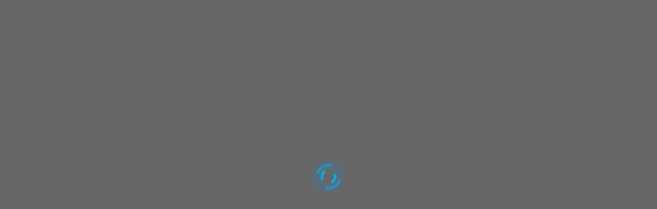

--- FILE ---
content_type: text/html; charset=UTF-8
request_url: https://lazurit-pro.ru/catalog/1353/73844/
body_size: 23866
content:
<!doctype html>
<html class="no-js" lang="ru">

<head>
    <meta charset="UTF-8">
    <meta http-equiv="x-ua-compatible" content="ie=edge">
    <title>эмаль пф-115 универсальная алкидная «stm» от интернет-магазина  lazurit-pro.ru завода &quot;Лазурит&quot;</title>
    <meta name="viewport" content="width=device-width, initial-scale=1" />
    <!--meta name="viewport" content="width=device-width; initial-scale=0.85; maximum-scale=0.85; user-scalable=0;" /-->

	<!--<link rel="apple-touch-icon" href="/apple-touch-icon.png">-->
    <!-- Place favicon.ico in the root directory -->

    <link rel="stylesheet" href="/css/loader.css">
    <link rel="stylesheet" href="/css/all.css">

	<meta name="robots" content="index, follow" />
<meta name="keywords" content="эмаль пф-115 универсальная алкидная «stm», заказать эмаль пф-115 универсальная алкидная «stm», купить эмаль пф-115 универсальная алкидная «stm», приобрести эмаль пф-115 универсальная алкидная «stm», эмаль пф-115 универсальная алкидная «stm» от производителя, эмаль пф-115 универсальная алкидная «stm» от STM, наше собственное производство" />
<meta name="description" content="Для окрашивания деревянных, бетонных, оштукатуренных и загрунтованных металлических поверхностей, снаружи и внутри помещений." />
<link href="/bitrix/js/ui/design-tokens/dist/ui.design-tokens.min.css?175975977323463" type="text/css"  rel="stylesheet" />
<link href="/bitrix/js/ui/fonts/opensans/ui.font.opensans.min.css?17597579982320" type="text/css"  rel="stylesheet" />
<link href="/bitrix/js/main/popup/dist/main.popup.bundle.min.css?175976014928056" type="text/css"  rel="stylesheet" />
<link href="/bitrix/js/socialservices/css/ss.min.css?17597580634772" type="text/css"  rel="stylesheet" />
<link href="/bitrix/templates/ew/components/bitrix/catalog/catalogEdelveis/style.css?1757441060697" type="text/css"  rel="stylesheet" />
<link href="/bitrix/templates/ew/components/bitrix/catalog/catalogEdelveis/bitrix/catalog.element/.default/style.css?175744106121349" type="text/css"  rel="stylesheet" />
<link href="/bitrix/templates/ew/components/bitrix/breadcrumb/breadcrumbs/style.min.css?1757441061448" type="text/css"  rel="stylesheet" />
<link href="/bitrix/templates/ew/components/bitrix/catalog/catalogEdelveis/bitrix/catalog.element/.default/themes/blue/style.css?1757441061591" type="text/css"  rel="stylesheet" />
<link href="/bitrix/templates/ew/components/bitrix/catalog.viewed.products/lastitem/style.css?175744106131971" type="text/css"  rel="stylesheet" />
<link href="/bitrix/templates/ew/components/bitrix/news.detail/baners/style.css?1757441060155" type="text/css"  data-template-style="true"  rel="stylesheet" />
<link href="/bitrix/templates/ew/components/bitrix/sale.basket.basket.small/smallbasket/style.css?1757441060329" type="text/css"  data-template-style="true"  rel="stylesheet" />
<link href="/bitrix/templates/ew/components/bitrix/system.auth.form/auth3/style.min.css?1757441061424" type="text/css"  data-template-style="true"  rel="stylesheet" />
<link href="/bitrix/panel/main/popup.min.css?175975814720774" type="text/css"  data-template-style="true"  rel="stylesheet" />
<link href="/bitrix/templates/ew/components/bitrix/system.auth.form/auth1/style.min.css?1757441061424" type="text/css"  data-template-style="true"  rel="stylesheet" />
<link href="/bitrix/templates/ew/components/bitrix/system.auth.form/auth2/style.min.css?1757441061424" type="text/css"  data-template-style="true"  rel="stylesheet" />
<link href="/bitrix/templates/ew/components/bitrix/menu/mobilemenu/style.min.css?1757441061490" type="text/css"  data-template-style="true"  rel="stylesheet" />
<link href="/bitrix/templates/ew/components/bitrix/catalog.section.list/catalogmenu/style.css?17574410617305" type="text/css"  data-template-style="true"  rel="stylesheet" />
<link href="/bitrix/templates/ew/components/bitrix/news.list/mainmenu/style.css?1757441060111" type="text/css"  data-template-style="true"  rel="stylesheet" />
<link href="/bitrix/templates/ew/components/bitrix/menu/footermenu/style.min.css?1757441061490" type="text/css"  data-template-style="true"  rel="stylesheet" />
<link href="/bitrix/templates/ew/template_styles.css?17574410601025" type="text/css"  data-template-style="true"  rel="stylesheet" />
	<script>if(!window.BX)window.BX={};if(!window.BX.message)window.BX.message=function(mess){if(typeof mess==='object'){for(let i in mess) {BX.message[i]=mess[i];} return true;}};</script>
<script>(window.BX||top.BX).message({"pull_server_enabled":"N","pull_config_timestamp":0,"shared_worker_allowed":"Y","pull_guest_mode":"N","pull_guest_user_id":0,"pull_worker_mtime":1759759643});(window.BX||top.BX).message({"PULL_OLD_REVISION":"Для продолжения корректной работы с сайтом необходимо перезагрузить страницу."});</script>
<script>(window.BX||top.BX).message({"JS_CORE_LOADING":"Загрузка...","JS_CORE_NO_DATA":"- Нет данных -","JS_CORE_WINDOW_CLOSE":"Закрыть","JS_CORE_WINDOW_EXPAND":"Развернуть","JS_CORE_WINDOW_NARROW":"Свернуть в окно","JS_CORE_WINDOW_SAVE":"Сохранить","JS_CORE_WINDOW_CANCEL":"Отменить","JS_CORE_WINDOW_CONTINUE":"Продолжить","JS_CORE_H":"ч","JS_CORE_M":"м","JS_CORE_S":"с","JSADM_AI_HIDE_EXTRA":"Скрыть лишние","JSADM_AI_ALL_NOTIF":"Показать все","JSADM_AUTH_REQ":"Требуется авторизация!","JS_CORE_WINDOW_AUTH":"Войти","JS_CORE_IMAGE_FULL":"Полный размер"});</script>

<script src="/bitrix/js/main/core/core.min.js?1759760232229643"></script>

<script>BX.Runtime.registerExtension({"name":"main.core","namespace":"BX","loaded":true});</script>
<script>BX.setJSList(["\/bitrix\/js\/main\/core\/core_ajax.js","\/bitrix\/js\/main\/core\/core_promise.js","\/bitrix\/js\/main\/polyfill\/promise\/js\/promise.js","\/bitrix\/js\/main\/loadext\/loadext.js","\/bitrix\/js\/main\/loadext\/extension.js","\/bitrix\/js\/main\/polyfill\/promise\/js\/promise.js","\/bitrix\/js\/main\/polyfill\/find\/js\/find.js","\/bitrix\/js\/main\/polyfill\/includes\/js\/includes.js","\/bitrix\/js\/main\/polyfill\/matches\/js\/matches.js","\/bitrix\/js\/ui\/polyfill\/closest\/js\/closest.js","\/bitrix\/js\/main\/polyfill\/fill\/main.polyfill.fill.js","\/bitrix\/js\/main\/polyfill\/find\/js\/find.js","\/bitrix\/js\/main\/polyfill\/matches\/js\/matches.js","\/bitrix\/js\/main\/polyfill\/core\/dist\/polyfill.bundle.js","\/bitrix\/js\/main\/core\/core.js","\/bitrix\/js\/main\/polyfill\/intersectionobserver\/js\/intersectionobserver.js","\/bitrix\/js\/main\/lazyload\/dist\/lazyload.bundle.js","\/bitrix\/js\/main\/polyfill\/core\/dist\/polyfill.bundle.js","\/bitrix\/js\/main\/parambag\/dist\/parambag.bundle.js"]);
</script>
<script>BX.Runtime.registerExtension({"name":"ls","namespace":"window","loaded":true});</script>
<script>BX.Runtime.registerExtension({"name":"jquery","namespace":"window","loaded":true});</script>
<script>BX.Runtime.registerExtension({"name":"ui.design-tokens","namespace":"window","loaded":true});</script>
<script>BX.Runtime.registerExtension({"name":"ui.fonts.opensans","namespace":"window","loaded":true});</script>
<script>BX.Runtime.registerExtension({"name":"main.popup","namespace":"BX.Main","loaded":true});</script>
<script>BX.Runtime.registerExtension({"name":"popup","namespace":"window","loaded":true});</script>
<script>BX.Runtime.registerExtension({"name":"main.pageobject","namespace":"BX","loaded":true});</script>
<script>(window.BX||top.BX).message({"JS_CORE_LOADING":"Загрузка...","JS_CORE_NO_DATA":"- Нет данных -","JS_CORE_WINDOW_CLOSE":"Закрыть","JS_CORE_WINDOW_EXPAND":"Развернуть","JS_CORE_WINDOW_NARROW":"Свернуть в окно","JS_CORE_WINDOW_SAVE":"Сохранить","JS_CORE_WINDOW_CANCEL":"Отменить","JS_CORE_WINDOW_CONTINUE":"Продолжить","JS_CORE_H":"ч","JS_CORE_M":"м","JS_CORE_S":"с","JSADM_AI_HIDE_EXTRA":"Скрыть лишние","JSADM_AI_ALL_NOTIF":"Показать все","JSADM_AUTH_REQ":"Требуется авторизация!","JS_CORE_WINDOW_AUTH":"Войти","JS_CORE_IMAGE_FULL":"Полный размер"});</script>
<script>BX.Runtime.registerExtension({"name":"window","namespace":"window","loaded":true});</script>
<script>(window.BX||top.BX).message({"LANGUAGE_ID":"ru","FORMAT_DATE":"DD.MM.YYYY","FORMAT_DATETIME":"DD.MM.YYYY HH:MI:SS","COOKIE_PREFIX":"BITRIX_SM","SERVER_TZ_OFFSET":"-7200","UTF_MODE":"Y","SITE_ID":"s1","SITE_DIR":"\/","USER_ID":"","SERVER_TIME":1769203948,"USER_TZ_OFFSET":18000,"USER_TZ_AUTO":"Y","bitrix_sessid":"8ea0e0f434a895030a671a6812fb3c7e"});</script>


<script src="/bitrix/js/pull/protobuf/protobuf.min.js?175975694176433"></script>
<script src="/bitrix/js/pull/protobuf/model.min.js?175975694114190"></script>
<script src="/bitrix/js/main/core/core_promise.min.js?17597554902490"></script>
<script src="/bitrix/js/rest/client/rest.client.min.js?17597571699240"></script>
<script src="/bitrix/js/pull/client/pull.client.min.js?175975964449849"></script>
<script src="/bitrix/js/main/core/core_ls.min.js?17597600982683"></script>
<script src="/bitrix/js/main/jquery/jquery-1.12.4.min.js?175975802497163"></script>
<script src="/bitrix/js/main/popup/dist/main.popup.bundle.min.js?175976040667261"></script>
<script src="/bitrix/js/socialservices/ss.js?17574410201419"></script>
<script src="/bitrix/js/main/pageobject/dist/pageobject.bundle.min.js?1759760232531"></script>
<script src="/bitrix/js/main/core/core_window.min.js?175975984576324"></script>


<script src="/bitrix/templates/ew/components/bitrix/catalog/catalogEdelveis/bitrix/catalog.element/.default/script.js?175993930661913"></script>
<script src="/bitrix/templates/ew/components/bitrix/catalog.viewed.products/lastitem/script.min.js?175744106121271"></script>

<script type="text/javascript">
document.addEventListener('DOMContentLoaded', onDomReady);

function onDomReady() {
    var auth = document.querySelectorAll(".auth");
    var enter = document.querySelectorAll(".enter");
    var close = document.getElementById('close');
	  
	for(var i = 0; i < enter.length; i++) {
		enter[i].addEventListener('click', function(event) {
		for(var i = 0; i < auth.length; i++) {	
			auth[i].style.display = "block";
			event.stopPropagation();
		}	
		});
	}
	
	for(var i = 0; i < enter.length; i++) {
		enter[i].addEventListener('mouseover', function(event) {
		for(var i = 0; i < auth.length; i++) {	 
			auth[i].style.display = "block";
		}	
		});
	}
	
	for(var i = 0; i < enter.length; i++) {
		enter[i].addEventListener('mouseout', function(event) {//alert(event.item.value);
			if( event.target.id!="USER_LOGIN"){
				for(var i = 0; i < auth.length; i++) {
					auth[i].style.display = "none";
				}
			}
		});
	}

	for(var i = 0; i < auth.length; i++) {
		auth[i].addEventListener('click', function(event) {
			event.stopPropagation();
		});
    }
	
    function closebc() {
		for(var i = 0; i < auth.length; i++) {
			//auth.style.display = "none";
            auth[i].style.display = "none";
		}
    }

if (auth.length) {
    document.addEventListener('click', closebc);
}
    if (close) {
	close.addEventListener('click', closebc);
    }
};
    </script>
	<meta name="yandex-verification" content="c69166f4e6219dd6" />

	<!-- Yandex.Metrika counter -->
<script type="text/javascript" >
   (function(m,e,t,r,i,k,a){m[i]=m[i]||function(){(m[i].a=m[i].a||[]).push(arguments)};
   m[i].l=1*new Date();k=e.createElement(t),a=e.getElementsByTagName(t)[0],k.async=1,k.src=r,a.parentNode.insertBefore(k,a)})
   (window, document, "script", "https://mc.yandex.ru/metrika/tag.js", "ym");

   ym(51913943, "init", {
        id:51913943,
        clickmap:true,
        trackLinks:true,
        accurateTrackBounce:true,
        webvisor:true
   });
</script>
<noscript><div><img src="https://mc.yandex.ru/watch/51913943" style="position:absolute; left:-9999px;" alt="" /></div></noscript>
<!-- /Yandex.Metrika counter -->
</head>

<body>
<div style="display: none;">  <h1>Эмаль ПФ-115 универсальная алкидная «STM». Грунт по металлу Грунт-эмаль</h1> </div>
<div id="panel"></div>
    <!--[if lt IE 8]>
            <p class="browserupgrade">You are using an <strong>outdated</strong> browser. Please <a href="http://browsehappy.com/">upgrade your browser</a> to improve your experience.</p>
        <![endif]-->

    <!-- Add your site or application content here -->
    <div class="loader">
        <div class="circle"></div>
        <div class="circle1"></div>
    </div>
    <header class="header">
        <div class="container">
			<a class="topbanner" href="/"><img class="img-responsive hidden-xs" src="/upload/iblock/444/44487fedb316774aa4b1caa630ecd8a1.png" /><img class="img-responsive hidden-lg hidden-md hidden-sm" src="/upload/iblock/56e/56e0be1369c23f27ce5c2beb00872dad.png" /></a>			<!-- <div class="row">
				<div class="col-lg-12 col-md-12 col-sm-12 col-xs-12">
					<div  id="Lazurit" <a href="/"> завод Лазурит </a></div>
				</div>	
			</div>		
			<div class="row">
				<div class="col-lg-12 col-md-12 col-sm-12 col-xs-12">
					<div  id="Proizvodstvo"> собственное производство </div>	 		
				</div>	
			</div>-->
			<div class="row">
                <div class="col-lg-7 col-md-6 col-sm-6 col-xs-12">
                    <div class="row">
                        <div class="hidden-lg hidden-md hidden-sm col-xs-6">
			<div class="smallcart form-control" onclick="document.location.href='/personal/basket.php';">
					<span class="cartname"><span>мои заказы</span></span><span class="badge">0</span></div>
		                        </div>
						<div class="col-lg-2 col-md-2 col-sm-12 hidden-xs">
							<div class="contopt"><i class="fa fa-cubes" aria-hidden="true"></i> <a href="/optovym-klientam/">Оптовым клиентам</a></div>
                        </div>
						<div class="col-lg-2 col-md-2 col-sm-12 hidden-xs">
							<div class="contopt"><i class="fa fa-cubes" aria-hidden="true"></i> <a href="/dileram/">Дилерам</a></div>
                        </div>
                        <div class="col-lg-3 col-md-3 col-sm-12 hidden-xs">
							<div class="contopt"><i class="fa fa-cubes" aria-hidden="true"></i> <a href="/roznichnym-pokupatelyam/">Розничным покупателям</a></div>
                        </div>
						<div class="col-lg-2 col-md-2 col-sm-12 hidden-xs">
                            <div class="contopt"><i class="fa fa-cubes" aria-hidden="true"></i> <a href="/stat-dilerom/">Стать дилером</a></div>
                        </div>
						<div class="col-lg-3 col-md-3 col-sm-12 hidden-xs">
                            <div class="contopt"><i class="fa fa-cubes" aria-hidden="true"></i> <a href="/kontraktnoe-proizvodstvo/">Контрактное производство</a></div>
                        </div>
                        <div class="hidden-lg hidden-md hidden-sm col-xs-6">
                            <button type="button" class="navbar-toggle collapsed navmobile" onclick="openNav();">
                                <span class="sr-only">Навигация</span> Меню <i class="fa fa-bars" aria-hidden="true"></i>
                            </button>
                        </div>
                    </div>
                </div>
                <div class="col-lg-4 col-md-5 col-sm-6 col-xs-12 headercont">
                    <div class="row">
                        <div class="col-lg-6 col-md-6 col-sm-12 col-xs-8">							
								<div class="contphone"><i class="fa fa-mobile" aria-hidden="true"></i><a href="tel:+79184126868">+7(918)412-68-68</a>
								<!--<br class="contphone" /> <i class="fa fa-whatsapp" aria-hidden="true"></i> <a>+7(918)412-68-68</a>--></div>
						</div>
						<div class="hidden-lg hidden-md hidden-sm col-xs-4">
									
<div class="enter"><i class="fa fa-user" aria-hidden="true"></i> 



<a href="#">Войти</a>
<form name="system_auth_form6zOYVN" method="post" target="_top" action="/catalog/1353/73844/?login=yes">
	<input type="hidden" name="backurl" value="/catalog/1353/73844/" />
	<input type="hidden" name="AUTH_FORM" value="Y" />
	<input type="hidden" name="TYPE" value="AUTH" />
	<div class="auth">
	                    <div class="form-group">
                            <label class="control-label" for="USER_LOGIN">Логин:</label>
                            <input style="border:1px solid #eee;" name="USER_LOGIN" value="" type="text" class="form-control" id="USER_LOGIN" />
                        </div>
	                    <div class="form-group">
                            <label class="control-label" for="USER_PASSWORD">Пароль:</label>
                            <input style="border:1px solid #eee;" type="password" name="USER_PASSWORD" class="form-control" id="USER_PASSWORD" autocomplete="off" />
				<span class="bx-auth-secure" id="bx_auth_secure6zOYVN" title="Перед отправкой формы авторизации пароль будет зашифрован в браузере. Это позволит избежать передачи пароля в открытом виде." style="display:none">
					<div class="bx-auth-secure-icon"></div>
				</span>
				<noscript>
				<span class="bx-auth-secure" title="Пароль будет отправлен в открытом виде. Включите JavaScript в браузере, чтобы зашифровать пароль перед отправкой.">
					<div class="bx-auth-secure-icon bx-auth-secure-unlock"></div>
				</span>
				</noscript>
<script type="text/javascript">
document.getElementById('bx_auth_secure6zOYVN').style.display = 'inline-block';
</script>
                        </div>
						<input type="checkbox" id="USER_REMEMBER_frm3" name="USER_REMEMBER" value="Y" class="css-checkbox" />
                        <label for="USER_REMEMBER_frm3" class="css-label" title="Запомнить меня на этом компьютере">Запомнить меня </label>
	<table width="95%">
		<!--tr>
			<td colspan="2">
				<div class="bx-auth-lbl">Войти как пользователь:</div>
<div class="bx-auth-serv-icons">
	<a title="Livejournal" href="javascript:void(0)" onclick="BxShowAuthFloat('Livejournal', 'form')"><i class="bx-ss-icon livejournal"></i></a>
	<a title="Mail.Ru OpenID" href="javascript:void(0)" onclick="BxShowAuthFloat('MailRuOpenID', 'form')"><i class="bx-ss-icon openid-mail-ru"></i></a>
	<a title="Liveinternet" href="javascript:void(0)" onclick="BxShowAuthFloat('Liveinternet', 'form')"><i class="bx-ss-icon liveinternet"></i></a>
	<a title="Blogger" href="javascript:void(0)" onclick="BxShowAuthFloat('Blogger', 'form')"><i class="bx-ss-icon blogger"></i></a>
	<a title="OpenID" href="javascript:void(0)" onclick="BxShowAuthFloat('OpenID', 'form')"><i class="bx-ss-icon openid"></i></a>
</div>
			</td>
		</tr-->
	</table>
	<input class="btn btn-warning" type="submit" name="Login" value="Войти" />
	<br /><br />
	<noindex><a href="/reg/?forgot_password=yes&amp;forgot_password=yes&amp;backurl=%2Fcatalog%2F1353%2F73844%2F" rel="nofollow">Забыли свой пароль?</a><br /></noindex>
	</div>
</form>

<div style="display:none">
<div id="bx_auth_float" class="bx-auth-float">


<div class="bx-auth">
	<form method="post" name="bx_auth_servicesform" target="_top" action="/catalog/1353/73844/?login=yes">
					<div class="bx-auth-title">Войти как пользователь</div>
			<div class="bx-auth-note">Вы можете войти на сайт, если вы зарегистрированы на одном из этих сервисов:</div>
							<div class="bx-auth-services">
									<div><a href="javascript:void(0)" onclick="BxShowAuthService('Livejournal', 'form')" id="bx_auth_href_formLivejournal"><i class="bx-ss-icon livejournal"></i><b>Livejournal</b></a></div>
									<div><a href="javascript:void(0)" onclick="BxShowAuthService('MailRuOpenID', 'form')" id="bx_auth_href_formMailRuOpenID"><i class="bx-ss-icon openid-mail-ru"></i><b>Mail.Ru OpenID</b></a></div>
									<div><a href="javascript:void(0)" onclick="BxShowAuthService('Liveinternet', 'form')" id="bx_auth_href_formLiveinternet"><i class="bx-ss-icon liveinternet"></i><b>Liveinternet</b></a></div>
									<div><a href="javascript:void(0)" onclick="BxShowAuthService('Blogger', 'form')" id="bx_auth_href_formBlogger"><i class="bx-ss-icon blogger"></i><b>Blogger</b></a></div>
									<div><a href="javascript:void(0)" onclick="BxShowAuthService('OpenID', 'form')" id="bx_auth_href_formOpenID"><i class="bx-ss-icon openid"></i><b>OpenID</b></a></div>
							</div>
							<div class="bx-auth-line"></div>
				<div class="bx-auth-service-form" id="bx_auth_servform" style="display:none">
												<div id="bx_auth_serv_formLivejournal" style="display:none">
<span class="bx-ss-icon livejournal"></span>
<input type="text" name="OPENID_IDENTITY_LIVEJOURNAL" value="" size="20" />
<span>.livejournal.com</span>
<input type="hidden" name="sessid" id="sessid" value="8ea0e0f434a895030a671a6812fb3c7e" />
<input type="hidden" name="auth_service_error" value="" />
<input type="submit" class="button" name="" value="Войти" />
</div>
																<div id="bx_auth_serv_formMailRuOpenID" style="display:none">
<span class="bx-ss-icon openid-mail-ru"></span>
<input type="text" name="OPENID_IDENTITY_MAILRU" value="" size="20" />
<span>@mail.ru</span>
<input type="hidden" name="sessid" id="sessid_1" value="8ea0e0f434a895030a671a6812fb3c7e" />
<input type="hidden" name="auth_service_error" value="" />
<input type="submit" class="button" name="" value="Войти" />
</div>
																<div id="bx_auth_serv_formLiveinternet" style="display:none">
<span class="bx-ss-icon liveinternet"></span>
<span>liveinternet.ru/users/</span>
<input type="text" name="OPENID_IDENTITY_LIVEINTERNET" value="" size="15" />
<input type="hidden" name="sessid" id="sessid_2" value="8ea0e0f434a895030a671a6812fb3c7e" />
<input type="hidden" name="auth_service_error" value="" />
<input type="submit" class="button" name="" value="Войти" />
</div>
																<div id="bx_auth_serv_formBlogger" style="display:none">
<span class="bx-ss-icon blogger"></span>
<input type="text" name="OPENID_IDENTITY_BLOGGER" value="" size="20" />
<span>.blogspot.com</span>
<input type="hidden" name="sessid" id="sessid_3" value="8ea0e0f434a895030a671a6812fb3c7e" />
<input type="hidden" name="auth_service_error" value="" />
<input type="submit" class="button" name="" value="Войти" />
</div>
																<div id="bx_auth_serv_formOpenID" style="display:none">
<span class="bx-ss-icon openid"></span>
<span>OpenID:</span>
<input type="text" name="OPENID_IDENTITY_OPENID" value="" size="30" />
<input type="hidden" name="sessid" id="sessid_4" value="8ea0e0f434a895030a671a6812fb3c7e" />
<input type="hidden" name="auth_service_error" value="" />
<input type="submit" class="button" name="" value="Войти" />
</div>
									</div>
				<input type="hidden" name="auth_service_id" value="" />
	</form>
</div>

</div>
</div>

</div>
							
                        </div>
                        <div class="col-lg-6 col-md-6 col-sm-12 hidden-xs">
                            <div class="contmail"><i class="fa fa-envelope-o" aria-hidden="true"></i> <a href="mailto:info@lazurit-pro.ru" target="_blank">info@lazurit-pro.ru</a>
							</div>
                        </div>
                        
                        <div class="hidden-lg hidden-md col-sm-12 hidden-xs">
                            
<div class="enter"><i class="fa fa-user" aria-hidden="true"></i> 



<a href="#">Войти</a>
<form name="system_auth_formPqgS8z" method="post" target="_top" action="/catalog/1353/73844/?login=yes">
	<input type="hidden" name="backurl" value="/catalog/1353/73844/" />
	<input type="hidden" name="AUTH_FORM" value="Y" />
	<input type="hidden" name="TYPE" value="AUTH" />
	<div class="auth">
	                    <div class="form-group">
                            <label class="control-label" for="USER_LOGIN">Логин:</label>
                            <input style="border:1px solid #eee;" name="USER_LOGIN" value="" type="text" class="form-control" id="USER_LOGIN" />
                        </div>
	                    <div class="form-group">
                            <label class="control-label" for="USER_PASSWORD">Пароль:</label>
                            <input style="border:1px solid #eee;" type="password" name="USER_PASSWORD" class="form-control" id="USER_PASSWORD" autocomplete="off" />
				<span class="bx-auth-secure" id="bx_auth_securePqgS8z" title="Перед отправкой формы авторизации пароль будет зашифрован в браузере. Это позволит избежать передачи пароля в открытом виде." style="display:none">
					<div class="bx-auth-secure-icon"></div>
				</span>
				<noscript>
				<span class="bx-auth-secure" title="Пароль будет отправлен в открытом виде. Включите JavaScript в браузере, чтобы зашифровать пароль перед отправкой.">
					<div class="bx-auth-secure-icon bx-auth-secure-unlock"></div>
				</span>
				</noscript>
<script type="text/javascript">
document.getElementById('bx_auth_securePqgS8z').style.display = 'inline-block';
</script>
                        </div>
						<input type="checkbox" id="USER_REMEMBER_frm1" name="USER_REMEMBER" value="Y" class="css-checkbox" />
                        <label for="USER_REMEMBER_frm1" class="css-label" title="Запомнить меня на этом компьютере">Запомнить меня </label>
	<table width="95%">
		<!--tr>
			<td colspan="2">
				<div class="bx-auth-lbl">Войти как пользователь:</div>
<div class="bx-auth-serv-icons">
	<a title="Livejournal" href="javascript:void(0)" onclick="BxShowAuthFloat('Livejournal', 'form')"><i class="bx-ss-icon livejournal"></i></a>
	<a title="Mail.Ru OpenID" href="javascript:void(0)" onclick="BxShowAuthFloat('MailRuOpenID', 'form')"><i class="bx-ss-icon openid-mail-ru"></i></a>
	<a title="Liveinternet" href="javascript:void(0)" onclick="BxShowAuthFloat('Liveinternet', 'form')"><i class="bx-ss-icon liveinternet"></i></a>
	<a title="Blogger" href="javascript:void(0)" onclick="BxShowAuthFloat('Blogger', 'form')"><i class="bx-ss-icon blogger"></i></a>
	<a title="OpenID" href="javascript:void(0)" onclick="BxShowAuthFloat('OpenID', 'form')"><i class="bx-ss-icon openid"></i></a>
</div>
			</td>
		</tr-->
	</table>
	<input class="btn btn-warning" type="submit" name="Login" value="Войти" />
	<br /><br />
	<noindex><a href="/reg/?forgot_password=yes&amp;forgot_password=yes&amp;backurl=%2Fcatalog%2F1353%2F73844%2F" rel="nofollow">Забыли свой пароль?</a><br /></noindex>
	</div>
</form>


</div>
                        </div>
                    </div>
                </div>
                <div class="col-lg-1 col-md-1 col-sm-6 hidden-xs hidden-sm">

<div class="enter"><i class="fa fa-user" aria-hidden="true"></i> 



<a href="#">Войти</a>
<form name="system_auth_formlIuNZ4" method="post" target="_top" action="/catalog/1353/73844/?login=yes">
	<input type="hidden" name="backurl" value="/catalog/1353/73844/" />
	<input type="hidden" name="AUTH_FORM" value="Y" />
	<input type="hidden" name="TYPE" value="AUTH" />
	<div class="auth">
	                    <div class="form-group">
                            <label class="control-label" for="USER_LOGIN">Логин:</label>
                            <input style="border:1px solid #eee;" name="USER_LOGIN" value="" type="text" class="form-control" id="USER_LOGIN" />
                        </div>
	                    <div class="form-group">
                            <label class="control-label" for="USER_PASSWORD">Пароль:</label>
                            <input style="border:1px solid #eee;" type="password" name="USER_PASSWORD" class="form-control" id="USER_PASSWORD" autocomplete="off" />
				<span class="bx-auth-secure" id="bx_auth_securelIuNZ4" title="Перед отправкой формы авторизации пароль будет зашифрован в браузере. Это позволит избежать передачи пароля в открытом виде." style="display:none">
					<div class="bx-auth-secure-icon"></div>
				</span>
				<noscript>
				<span class="bx-auth-secure" title="Пароль будет отправлен в открытом виде. Включите JavaScript в браузере, чтобы зашифровать пароль перед отправкой.">
					<div class="bx-auth-secure-icon bx-auth-secure-unlock"></div>
				</span>
				</noscript>
<script type="text/javascript">
document.getElementById('bx_auth_securelIuNZ4').style.display = 'inline-block';
</script>
                        </div>
						<input type="checkbox" id="USER_REMEMBER_frm2" name="USER_REMEMBER" value="Y" class="css-checkbox" />
                        <label for="USER_REMEMBER_frm2" class="css-label" title="Запомнить меня на этом компьютере">Запомнить меня </label>
	<table width="95%">
		<!--tr>
			<td colspan="2">
				<div class="bx-auth-lbl">Войти как пользователь:</div>
<div class="bx-auth-serv-icons">
	<a title="Livejournal" href="javascript:void(0)" onclick="BxShowAuthFloat('Livejournal', 'form')"><i class="bx-ss-icon livejournal"></i></a>
	<a title="Mail.Ru OpenID" href="javascript:void(0)" onclick="BxShowAuthFloat('MailRuOpenID', 'form')"><i class="bx-ss-icon openid-mail-ru"></i></a>
	<a title="Liveinternet" href="javascript:void(0)" onclick="BxShowAuthFloat('Liveinternet', 'form')"><i class="bx-ss-icon liveinternet"></i></a>
	<a title="Blogger" href="javascript:void(0)" onclick="BxShowAuthFloat('Blogger', 'form')"><i class="bx-ss-icon blogger"></i></a>
	<a title="OpenID" href="javascript:void(0)" onclick="BxShowAuthFloat('OpenID', 'form')"><i class="bx-ss-icon openid"></i></a>
</div>
			</td>
		</tr-->
	</table>
	<input class="btn btn-warning" type="submit" name="Login" value="Войти" />
	<br /><br />
	<noindex><a href="/reg/?forgot_password=yes&amp;forgot_password=yes&amp;backurl=%2Fcatalog%2F1353%2F73844%2F" rel="nofollow">Забыли свой пароль?</a><br /></noindex>
	</div>
</form>


</div>
                </div>
                <div class="clear hidden-lg hidden-md"></div>
                <div class="col-lg-9 col-md-9 col-sm-6 hidden-xs">
				<form id="searchform" action="/search/">
                    <div class="input-group margin-bottom-sm" id="search">
                        <input name="q" class="form-control" type="text" placeholder="Поиск">
                                                <span onclick="if(typeof $ !== 'undefined') $('#searchform').submit(); else document.getElementById('searchform').submit();" class="input-group-addon"><i class="fa fa-search fa-fw"></i></span>
                    </div>
				</form>                </div>
                <div class="col-lg-3 col-md-3 col-sm-6 hidden-xs form-group">
			<div class="smallcart form-control" onclick="document.location.href='/personal/cart/';">
					<span class="cartname"><span>мои заказы</span></span><span class="badge">0</span></div>
		                </div>
            </div>
        </div>
    </header>
    <!-- The overlay -->
    <div id="myNav" class="overlay">
        <!-- Button to close the overlay navigation -->
        <a href="javascript:void(0)" class="closebtn" onclick="closeNav()">&times;</a>
        <!-- Overlay content -->
        <ul class="overlaymenu" id="">
            <li>
				<form id="searchform" action="/search/">
                    <div class="input-group margin-bottom-sm" id="search">
                        <input name="q" class="form-control" type="text" placeholder="Поиск">
                                                <span onclick="if(typeof $ !== 'undefined') $('#searchform').submit(); else document.getElementById('searchform').submit();" class="input-group-addon"><i class="fa fa-search fa-fw"></i></span>
                    </div>
				</form>            </li>
            <li>
                <div class="contmail"><i class="fa fa-envelope-o" aria-hidden="true"></i><a href="mailto:info@lazurit-pro.ru" target="_blank">info@lazurit-pro.ru</a></div>
            </li>
            <li>
                <div class="contopt"><i class="fa fa-cubes" aria-hidden="true"></i><a href="/optovym-klientam/">Оптовым клиентам</a>
				</div>
            </li>
			<li>
                <div class="contopt"><i class="fa fa-cubes" aria-hidden="true"></i><a href="/dileram/">Дилерам</a>
				</div>
            </li>
			<li>
                <div class="contopt"><i class="fa fa-cubes" aria-hidden="true"></i><a href="/roznichnym-pokupatelyam/">Розничным покупателям</a>
				</div>
            </li>
			<li>
                <div class="contopt"><i class="fa fa-cubes" aria-hidden="true"></i><a href="/stat-dilerom/">Стать дилером</a>
				</div>
            </li>
			<li>
                <div class="contopt"><i class="fa fa-cubes" aria-hidden="true"></i><a href="/kontraktnoe-proizvodstvo/">Контрактное производство</a>
				</div>
            </li>


	                        <li><a href="/about/">Наше производство</a></li>
		                        <li><a href="/terminy-lkm/">Термины ЛКМ</a></li>
		                        <li><a href="/contacts/">Контакты</a></li>
		                        <li><a href="/job-for-you/">Вакансии</a></li>
		                        <li><a href="/garanti/">Гарантия</a></li>
		                        <li><a href="/sertifikaty/">Сертификаты</a></li>
		                        <li><a href="/catalog/Katalog2026web.pdf">Скачать Каталог 2026.pdf</a></li>
	
	                        <li class="active"><a href="/catalog/">Каталог товаров</a></li>
		                        <li><a href="/reg/">Мой кабинет</a></li>
		                        <li><a href="/noveltiess/">Новинки</a></li>
		                        <li><a href="/fotogalereya/">Фотогалерея</a></li>
		                        <li><a href="/news/">Новости</a></li>
		                        <li><a href="/blagotvoritelnost/blagotvoritelnost.php">Благотворительность</a></li>
		                        <li><a href="/tvoy-startap/">Начни свой бизнес с нами</a></li>
		                        <li><a href="/politics/">Политика конфиденциальности</a></li>
	        </ul>
    </div>
    <div class="mainmenu">
        <div class="container">
            <nav class="navbar">
<ul id="falllist" class="bx_sitemap_ul">
	<li id="bx_1847241719_1349"><a href="/catalog/1349/">Водоэмульсионные краски</a>
		<ul>
		<li id="bx_1847241719_1350"><a href="/catalog/1350/">Интерьерная краска</a></li>
		<li id="bx_1847241719_1351"><a href="/catalog/1351/">Фасадная краска</a></li>
		<li id="bx_1847241719_1356"><a href="/catalog/1356/">Колеровочные пасты</a></li>
		</ul>
	</li>
	<li id="bx_1847241719_1256"><a href="/catalog/1256/">Гидроизоляция</a></li>
	<li id="bx_1847241719_1258"><a href="/catalog/1258/">Грунтовка водная Бетоноконтакт</a></li>
	<li id="bx_1847241719_1259"><a href="/catalog/1259/">Клей Универсальный ПВА</a></li>
	<li id="bx_1847241719_1260"><a href="/catalog/1260/">Пропитки Антисептики</a></li>
	<li id="bx_1847241719_1353"><a href="/catalog/1353/">Грунт по металлу Грунт-эмаль</a></li>
	<li id="bx_1847241719_1366"><a href="/catalog/1366/">Ламинат Подложка</a></li>
	<li id="bx_1847241719_1354"><a href="/catalog/1354/">Ленты малярные, Ленты клеящие, Уплотнители</a></li>
	<li id="bx_1847241719_1358"><a href="/catalog/1358/">Пены монтажные</a>
		<ul>
		<li id="bx_1847241719_1359"><a href="/catalog/1359/">Профессиональные</a></li>
		<li id="bx_1847241719_1360"><a href="/catalog/1360/">Бытовые</a></li>
		</ul>
	</li>
	<li id="bx_1847241719_1361"><a href="/catalog/1361/">Хозяйственные товары</a></li>
	<li id="bx_1847241719_1364"><a href="/catalog/1364/">Штукатурка Шпатлевка (готовые)</a></li>
	<li id="bx_1847241719_1365"><a href="/catalog/1365/">Эмаль акриловая</a></li>
</ul>
                <div class="navbar-header">
                    <button type="button" class="navbar-toggle" data-toggle="collapse" data-target="#bs-example-navbar-collapse-1" aria-expanded="false">
                        <span class="sr-only">Навигация</span>
                        <span class="icon-bar"></span>
                        <span class="icon-bar"></span>
                        <span class="icon-bar"></span>
                    </button>
                    <div class="catalogue">
                        <i class="fa fa-bars" aria-hidden="true"></i> <a href="/catalog/">Каталог</a>
					</div>
                </div>

                <div class="navbar-collapse" id="bs-example-navbar-collapse-1">
                    <div class="row">
<ul id="mainmenu">
	<li><a href="/catalog/?PROPERTY_1054=35430&set_filter=y">Лазурит</a>
		<!--<ul class="cols">
		</ul>-->
</li>
	<li><a href="/catalog/?PROPERTY_1054=34260&set_filter=y">Панорама</a>
		<!--<ul class="cols">
		</ul>-->
</li>
	<li><a href="/catalog/?PROPERTY_1054=36799&set_filter=y">STM</a>
		<!--<ul class="cols">
		</ul>-->
</li>
	<li><a href="/catalog/KatalogSTM2024-25.pdf">Цветной каталог pdf</a>
		<!--<ul class="cols">
		</ul>-->
</li>
</ul>                  
					</div>	
                </div>
            </nav>
        </div>
    </div>
	    <div class="clear"></div>
    <div class="top16"></div>
    <div class="content">
        <div class="container">
						<br>
<h2><a href="https://lazurit-pro.ru/catalog/KatalogSTM2022.pdf" target="_blank"></a><a href="/catalog/Katalog2026web.pdf">Скачать Каталог продукции 2026.pdf</a></h2>
 <a href="/catalog/KatalogSTM2023.pdf"> </a><br>
<div class="breadcrumbs"><a href="/" title="Главная страница" itemprop="url">Главная страница</a> <i class="fa fa-long-arrow-right" aria-hidden="true"></i> <a href="/catalog/" title="Каталог товаров" itemprop="url">Каталог товаров</a> <i class="fa fa-long-arrow-right" aria-hidden="true"></i> <a href="/catalog/1353/" title="Грунт по металлу Грунт-эмаль" itemprop="url">Грунт по металлу Грунт-эмаль</a> <i class="fa fa-long-arrow-right" aria-hidden="true"></i>  Эмаль ПФ-115 универсальная алкидная «STM». Грунт по металлу Грунт-эмаль</div><div class="bx_item_detail " id="bx_117848907_73844">
<div class="minprice" style="display:none;" id="qbx_117848907_73844_price"></div>
	<h1>Эмаль ПФ-115 универсальная алкидная «STM». Грунт по металлу Грунт-эмаль</h1>
	<div class="row">
		<div class="col-lg-5 col-md-5 col-sm-6 col-xs-12">
<div class="bx_item_slider" id="bx_117848907_73844_big_slider">
	<div class="bx_bigimages" id="bx_117848907_73844_bigimg_cont" style="background:transparent;">
		<div class="bx_bigimages_imgcontainer">
			<span class="bx_bigimages_aligner"><img
				id="bx_117848907_73844_pict"
				src="/upload/iblock/9ee/9ee4ca9da59a29e1c87cc79906b89173.jpg"
				alt="Эмаль ПФ-115 универсальная алкидная «STM»"
				title="Эмаль ПФ-115 универсальная алкидная «STM»"
			></span>
			<div class="bx_stick_disc" id="bx_117848907_73844_dsc_pict" style="display: none;"></div>
		</div>
	</div>
<div style="display:none;">	<div class="bx_slider_conteiner" id="bx_117848907_73844_slider_cont_73846" style="display: ;">
		<div class="bx_slider_scroller_container">
			<div class="bx_slide">
				<ul style="width: 100%;" id="bx_117848907_73844_slider_list_73846">
					<li data-value="73846_25312" style="width: 20%; padding-top: 20%;"><span class="cnt"><span class="cnt_item" style="background-image:url('/upload/iblock/9ee/9ee4ca9da59a29e1c87cc79906b89173.jpg');"></span></span></li>
				</ul>
			</div>
			<div class="bx_slide_left" id="bx_117848907_73844_slider_left_73846" style="display:none;display: none;" data-value="73846"></div>
			<div class="bx_slide_right" id="bx_117848907_73844_slider_right_73846" style="display:none;display: none;" data-value="73846"></div>
		</div>
	</div>
	<div class="bx_slider_conteiner" id="bx_117848907_73844_slider_cont_73848" style="display: none;">
		<div class="bx_slider_scroller_container">
			<div class="bx_slide">
				<ul style="width: 100%;" id="bx_117848907_73844_slider_list_73848">
					<li data-value="73848_25312" style="width: 20%; padding-top: 20%;"><span class="cnt"><span class="cnt_item" style="background-image:url('/upload/iblock/9ee/9ee4ca9da59a29e1c87cc79906b89173.jpg');"></span></span></li>
				</ul>
			</div>
			<div class="bx_slide_left" id="bx_117848907_73844_slider_left_73848" style="display:none;display: none;" data-value="73848"></div>
			<div class="bx_slide_right" id="bx_117848907_73844_slider_right_73848" style="display:none;display: none;" data-value="73848"></div>
		</div>
	</div>
	<div class="bx_slider_conteiner" id="bx_117848907_73844_slider_cont_73852" style="display: none;">
		<div class="bx_slider_scroller_container">
			<div class="bx_slide">
				<ul style="width: 100%;" id="bx_117848907_73844_slider_list_73852">
					<li data-value="73852_25312" style="width: 20%; padding-top: 20%;"><span class="cnt"><span class="cnt_item" style="background-image:url('/upload/iblock/9ee/9ee4ca9da59a29e1c87cc79906b89173.jpg');"></span></span></li>
				</ul>
			</div>
			<div class="bx_slide_left" id="bx_117848907_73844_slider_left_73852" style="display:none;display: none;" data-value="73852"></div>
			<div class="bx_slide_right" id="bx_117848907_73844_slider_right_73852" style="display:none;display: none;" data-value="73852"></div>
		</div>
	</div>
	<div class="bx_slider_conteiner" id="bx_117848907_73844_slider_cont_73856" style="display: none;">
		<div class="bx_slider_scroller_container">
			<div class="bx_slide">
				<ul style="width: 100%;" id="bx_117848907_73844_slider_list_73856">
					<li data-value="73856_25312" style="width: 20%; padding-top: 20%;"><span class="cnt"><span class="cnt_item" style="background-image:url('/upload/iblock/9ee/9ee4ca9da59a29e1c87cc79906b89173.jpg');"></span></span></li>
				</ul>
			</div>
			<div class="bx_slide_left" id="bx_117848907_73844_slider_left_73856" style="display:none;display: none;" data-value="73856"></div>
			<div class="bx_slide_right" id="bx_117848907_73844_slider_right_73856" style="display:none;display: none;" data-value="73856"></div>
		</div>
	</div>
	<div class="bx_slider_conteiner" id="bx_117848907_73844_slider_cont_73854" style="display: none;">
		<div class="bx_slider_scroller_container">
			<div class="bx_slide">
				<ul style="width: 100%;" id="bx_117848907_73844_slider_list_73854">
					<li data-value="73854_25312" style="width: 20%; padding-top: 20%;"><span class="cnt"><span class="cnt_item" style="background-image:url('/upload/iblock/9ee/9ee4ca9da59a29e1c87cc79906b89173.jpg');"></span></span></li>
				</ul>
			</div>
			<div class="bx_slide_left" id="bx_117848907_73844_slider_left_73854" style="display:none;display: none;" data-value="73854"></div>
			<div class="bx_slide_right" id="bx_117848907_73844_slider_right_73854" style="display:none;display: none;" data-value="73854"></div>
		</div>
	</div>
	<div class="bx_slider_conteiner" id="bx_117848907_73844_slider_cont_73858" style="display: none;">
		<div class="bx_slider_scroller_container">
			<div class="bx_slide">
				<ul style="width: 100%;" id="bx_117848907_73844_slider_list_73858">
					<li data-value="73858_25312" style="width: 20%; padding-top: 20%;"><span class="cnt"><span class="cnt_item" style="background-image:url('/upload/iblock/9ee/9ee4ca9da59a29e1c87cc79906b89173.jpg');"></span></span></li>
				</ul>
			</div>
			<div class="bx_slide_left" id="bx_117848907_73844_slider_left_73858" style="display:none;display: none;" data-value="73858"></div>
			<div class="bx_slide_right" id="bx_117848907_73844_slider_right_73858" style="display:none;display: none;" data-value="73858"></div>
		</div>
	</div>
	<div class="bx_slider_conteiner" id="bx_117848907_73844_slider_cont_73861" style="display: none;">
		<div class="bx_slider_scroller_container">
			<div class="bx_slide">
				<ul style="width: 100%;" id="bx_117848907_73844_slider_list_73861">
					<li data-value="73861_25312" style="width: 20%; padding-top: 20%;"><span class="cnt"><span class="cnt_item" style="background-image:url('/upload/iblock/9ee/9ee4ca9da59a29e1c87cc79906b89173.jpg');"></span></span></li>
				</ul>
			</div>
			<div class="bx_slide_left" id="bx_117848907_73844_slider_left_73861" style="display:none;display: none;" data-value="73861"></div>
			<div class="bx_slide_right" id="bx_117848907_73844_slider_right_73861" style="display:none;display: none;" data-value="73861"></div>
		</div>
	</div>
	<div class="bx_slider_conteiner" id="bx_117848907_73844_slider_cont_73850" style="display: none;">
		<div class="bx_slider_scroller_container">
			<div class="bx_slide">
				<ul style="width: 100%;" id="bx_117848907_73844_slider_list_73850">
					<li data-value="73850_25312" style="width: 20%; padding-top: 20%;"><span class="cnt"><span class="cnt_item" style="background-image:url('/upload/iblock/9ee/9ee4ca9da59a29e1c87cc79906b89173.jpg');"></span></span></li>
				</ul>
			</div>
			<div class="bx_slide_left" id="bx_117848907_73844_slider_left_73850" style="display:none;display: none;" data-value="73850"></div>
			<div class="bx_slide_right" id="bx_117848907_73844_slider_right_73850" style="display:none;display: none;" data-value="73850"></div>
		</div>
	</div>
	<div class="bx_slider_conteiner" id="bx_117848907_73844_slider_cont_73847" style="display: none;">
		<div class="bx_slider_scroller_container">
			<div class="bx_slide">
				<ul style="width: 100%;" id="bx_117848907_73844_slider_list_73847">
					<li data-value="73847_25312" style="width: 20%; padding-top: 20%;"><span class="cnt"><span class="cnt_item" style="background-image:url('/upload/iblock/9ee/9ee4ca9da59a29e1c87cc79906b89173.jpg');"></span></span></li>
				</ul>
			</div>
			<div class="bx_slide_left" id="bx_117848907_73844_slider_left_73847" style="display:none;display: none;" data-value="73847"></div>
			<div class="bx_slide_right" id="bx_117848907_73844_slider_right_73847" style="display:none;display: none;" data-value="73847"></div>
		</div>
	</div>
	<div class="bx_slider_conteiner" id="bx_117848907_73844_slider_cont_73849" style="display: none;">
		<div class="bx_slider_scroller_container">
			<div class="bx_slide">
				<ul style="width: 100%;" id="bx_117848907_73844_slider_list_73849">
					<li data-value="73849_25312" style="width: 20%; padding-top: 20%;"><span class="cnt"><span class="cnt_item" style="background-image:url('/upload/iblock/9ee/9ee4ca9da59a29e1c87cc79906b89173.jpg');"></span></span></li>
				</ul>
			</div>
			<div class="bx_slide_left" id="bx_117848907_73844_slider_left_73849" style="display:none;display: none;" data-value="73849"></div>
			<div class="bx_slide_right" id="bx_117848907_73844_slider_right_73849" style="display:none;display: none;" data-value="73849"></div>
		</div>
	</div>
	<div class="bx_slider_conteiner" id="bx_117848907_73844_slider_cont_73853" style="display: none;">
		<div class="bx_slider_scroller_container">
			<div class="bx_slide">
				<ul style="width: 100%;" id="bx_117848907_73844_slider_list_73853">
					<li data-value="73853_25312" style="width: 20%; padding-top: 20%;"><span class="cnt"><span class="cnt_item" style="background-image:url('/upload/iblock/9ee/9ee4ca9da59a29e1c87cc79906b89173.jpg');"></span></span></li>
				</ul>
			</div>
			<div class="bx_slide_left" id="bx_117848907_73844_slider_left_73853" style="display:none;display: none;" data-value="73853"></div>
			<div class="bx_slide_right" id="bx_117848907_73844_slider_right_73853" style="display:none;display: none;" data-value="73853"></div>
		</div>
	</div>
	<div class="bx_slider_conteiner" id="bx_117848907_73844_slider_cont_73857" style="display: none;">
		<div class="bx_slider_scroller_container">
			<div class="bx_slide">
				<ul style="width: 100%;" id="bx_117848907_73844_slider_list_73857">
					<li data-value="73857_25312" style="width: 20%; padding-top: 20%;"><span class="cnt"><span class="cnt_item" style="background-image:url('/upload/iblock/9ee/9ee4ca9da59a29e1c87cc79906b89173.jpg');"></span></span></li>
				</ul>
			</div>
			<div class="bx_slide_left" id="bx_117848907_73844_slider_left_73857" style="display:none;display: none;" data-value="73857"></div>
			<div class="bx_slide_right" id="bx_117848907_73844_slider_right_73857" style="display:none;display: none;" data-value="73857"></div>
		</div>
	</div>
	<div class="bx_slider_conteiner" id="bx_117848907_73844_slider_cont_73855" style="display: none;">
		<div class="bx_slider_scroller_container">
			<div class="bx_slide">
				<ul style="width: 100%;" id="bx_117848907_73844_slider_list_73855">
					<li data-value="73855_25312" style="width: 20%; padding-top: 20%;"><span class="cnt"><span class="cnt_item" style="background-image:url('/upload/iblock/9ee/9ee4ca9da59a29e1c87cc79906b89173.jpg');"></span></span></li>
				</ul>
			</div>
			<div class="bx_slide_left" id="bx_117848907_73844_slider_left_73855" style="display:none;display: none;" data-value="73855"></div>
			<div class="bx_slide_right" id="bx_117848907_73844_slider_right_73855" style="display:none;display: none;" data-value="73855"></div>
		</div>
	</div>
	<div class="bx_slider_conteiner" id="bx_117848907_73844_slider_cont_73859" style="display: none;">
		<div class="bx_slider_scroller_container">
			<div class="bx_slide">
				<ul style="width: 100%;" id="bx_117848907_73844_slider_list_73859">
					<li data-value="73859_25312" style="width: 20%; padding-top: 20%;"><span class="cnt"><span class="cnt_item" style="background-image:url('/upload/iblock/9ee/9ee4ca9da59a29e1c87cc79906b89173.jpg');"></span></span></li>
				</ul>
			</div>
			<div class="bx_slide_left" id="bx_117848907_73844_slider_left_73859" style="display:none;display: none;" data-value="73859"></div>
			<div class="bx_slide_right" id="bx_117848907_73844_slider_right_73859" style="display:none;display: none;" data-value="73859"></div>
		</div>
	</div>
	<div class="bx_slider_conteiner" id="bx_117848907_73844_slider_cont_73860" style="display: none;">
		<div class="bx_slider_scroller_container">
			<div class="bx_slide">
				<ul style="width: 100%;" id="bx_117848907_73844_slider_list_73860">
					<li data-value="73860_25312" style="width: 20%; padding-top: 20%;"><span class="cnt"><span class="cnt_item" style="background-image:url('/upload/iblock/9ee/9ee4ca9da59a29e1c87cc79906b89173.jpg');"></span></span></li>
				</ul>
			</div>
			<div class="bx_slide_left" id="bx_117848907_73844_slider_left_73860" style="display:none;display: none;" data-value="73860"></div>
			<div class="bx_slide_right" id="bx_117848907_73844_slider_right_73860" style="display:none;display: none;" data-value="73860"></div>
		</div>
	</div>
	<div class="bx_slider_conteiner" id="bx_117848907_73844_slider_cont_73862" style="display: none;">
		<div class="bx_slider_scroller_container">
			<div class="bx_slide">
				<ul style="width: 100%;" id="bx_117848907_73844_slider_list_73862">
					<li data-value="73862_25312" style="width: 20%; padding-top: 20%;"><span class="cnt"><span class="cnt_item" style="background-image:url('/upload/iblock/9ee/9ee4ca9da59a29e1c87cc79906b89173.jpg');"></span></span></li>
				</ul>
			</div>
			<div class="bx_slide_left" id="bx_117848907_73844_slider_left_73862" style="display:none;display: none;" data-value="73862"></div>
			<div class="bx_slide_right" id="bx_117848907_73844_slider_right_73862" style="display:none;display: none;" data-value="73862"></div>
		</div>
	</div>
	<div class="bx_slider_conteiner" id="bx_117848907_73844_slider_cont_73851" style="display: none;">
		<div class="bx_slider_scroller_container">
			<div class="bx_slide">
				<ul style="width: 100%;" id="bx_117848907_73844_slider_list_73851">
					<li data-value="73851_25312" style="width: 20%; padding-top: 20%;"><span class="cnt"><span class="cnt_item" style="background-image:url('/upload/iblock/9ee/9ee4ca9da59a29e1c87cc79906b89173.jpg');"></span></span></li>
				</ul>
			</div>
			<div class="bx_slide_left" id="bx_117848907_73844_slider_left_73851" style="display:none;display: none;" data-value="73851"></div>
			<div class="bx_slide_right" id="bx_117848907_73844_slider_right_73851" style="display:none;display: none;" data-value="73851"></div>
		</div>
	</div>
</div></div>
		</div>

		<div class="col-lg-7 col-md-7 col-sm-6 col-xs-12">
                    <table class="descriptitem">
                        <tr>
                            <td class="tdtitleitem">Брэнд..................................................................................</td>
                            <td>STM</td>
                        </tr>
                        <tr>
                            <td class="tdtitleitem">СтранаПроизводитель..................................................................................</td>
                            <td>Россия</td>
                        </tr>
                        <tr>
                            <td class="tdtitleitem">Новинка..................................................................................</td>
                            <td>Да</td>
                        </tr>
                    </table>
                    <div class="additemtocart_">
                        <table class="addtocarttab">
                            <tr>
                                <td>Эмаль ПФ-115 универсальная алкидная «STM». Грунт по металлу Грунт-эмаль<br /><span class="hidecharacter" id="bx_117848907_73844_sku_prop" style="display: none;"></span></td>
                                <td class="tdprice" id="bx_117848907_73844_price" data-current=""></td>
                                <td class="kolvo">
                                    <div class="input-group margin-bottom-sm" id="chkolvo">
                                        <span class="minus input-group-addon" id="bx_117848907_73844_quant_down">-</span>
                                        <input id="bx_117848907_73844_quantity" class="quant form-control" type="text" placeholder="1" value="1">
                                        <span class="plus input-group-addon" id="bx_117848907_73844_quant_up">+</span>
                                    </div>
                                </td>
                                <td>
									<button href="javascript:void(0);" style="" class="btn btn-warning " id="bx_117848907_73844_buy_link"><i class="fa fa-cart-arrow-down" aria-hidden="true"></i> Нет в наличии</button>
                                </td>
                            </tr>
                            <tr>
                                <td colspan="4"><div class="item_info_section" id="bx_117848907_73844_skudiv">
	<div class="bx_item_detail_size full" id="bx_117848907_73844_prop_1068_cont">
		<span class="bx_item_section_name_gray">Вес</span>
		<div class="bx_size_scroller_container"><div class="bx_size">
			<ul id="bx_117848907_73844_prop_1068_list" style="width: 3940%;margin-left:0%;">
				<li
					data-treevalue="1068_34379"
					data-onevalue="34379"
					style="width: 0.50761421319797%; display: none;"
				><i></i><span class="cnt">0,23 кг</span></li>
				<li
					data-treevalue="1068_34380"
					data-onevalue="34380"
					style="width: 0.50761421319797%; display: none;"
				><i></i><span class="cnt">0,3 кг</span></li>
				<li
					data-treevalue="1068_34381"
					data-onevalue="34381"
					style="width: 0.50761421319797%; display: none;"
				><i></i><span class="cnt">0,4 кг</span></li>
				<li
					data-treevalue="1068_34382"
					data-onevalue="34382"
					style="width: 0.50761421319797%; display: none;"
				><i></i><span class="cnt">0,45 кг</span></li>
				<li
					data-treevalue="1068_34383"
					data-onevalue="34383"
					style="width: 0.50761421319797%; display: none;"
				><i></i><span class="cnt">0,5 кг</span></li>
				<li
					data-treevalue="1068_34384"
					data-onevalue="34384"
					style="width: 0.50761421319797%; display: none;"
				><i></i><span class="cnt">0,7 кг</span></li>
				<li
					data-treevalue="1068_34385"
					data-onevalue="34385"
					style="width: 0.50761421319797%; display: none;"
				><i></i><span class="cnt">0,8 кг</span></li>
				<li
					data-treevalue="1068_34386"
					data-onevalue="34386"
					style="width: 0.50761421319797%; display: none;"
				><i></i><span class="cnt">0,9 кг</span></li>
				<li
					data-treevalue="1068_34387"
					data-onevalue="34387"
					style="width: 0.50761421319797%; display: none;"
				><i></i><span class="cnt">1 г</span></li>
				<li
					data-treevalue="1068_34388"
					data-onevalue="34388"
					style="width: 0.50761421319797%; display: none;"
				><i></i><span class="cnt">1 кг</span></li>
				<li
					data-treevalue="1068_34389"
					data-onevalue="34389"
					style="width: 0.50761421319797%; display: none;"
				><i></i><span class="cnt">1,2 кг</span></li>
				<li
					data-treevalue="1068_34390"
					data-onevalue="34390"
					style="width: 0.50761421319797%; display: none;"
				><i></i><span class="cnt">1,3 кг</span></li>
				<li
					data-treevalue="1068_34391"
					data-onevalue="34391"
					style="width: 0.50761421319797%; display: none;"
				><i></i><span class="cnt">1,5 г</span></li>
				<li
					data-treevalue="1068_34392"
					data-onevalue="34392"
					style="width: 0.50761421319797%; display: none;"
				><i></i><span class="cnt">1,5 кг</span></li>
				<li
					data-treevalue="1068_34393"
					data-onevalue="34393"
					style="width: 0.50761421319797%; display: none;"
				><i></i><span class="cnt">1,6 кг</span></li>
				<li
					data-treevalue="1068_34394"
					data-onevalue="34394"
					style="width: 0.50761421319797%; display: none;"
				><i></i><span class="cnt">1,7 кг</span></li>
				<li
					data-treevalue="1068_34395"
					data-onevalue="34395"
					style="width: 0.50761421319797%; display: none;"
				><i></i><span class="cnt">1,8 кг</span></li>
				<li
					data-treevalue="1068_34396"
					data-onevalue="34396"
					style="width: 0.50761421319797%; display: none;"
				><i></i><span class="cnt">1,9 кг</span></li>
				<li
					data-treevalue="1068_34397"
					data-onevalue="34397"
					style="width: 0.50761421319797%; display: none;"
				><i></i><span class="cnt">10 г</span></li>
				<li
					data-treevalue="1068_34398"
					data-onevalue="34398"
					style="width: 0.50761421319797%; display: none;"
				><i></i><span class="cnt">10 кг</span></li>
				<li
					data-treevalue="1068_34399"
					data-onevalue="34399"
					style="width: 0.50761421319797%; display: none;"
				><i></i><span class="cnt">100 г</span></li>
				<li
					data-treevalue="1068_34400"
					data-onevalue="34400"
					style="width: 0.50761421319797%; display: none;"
				><i></i><span class="cnt">100 кг</span></li>
				<li
					data-treevalue="1068_34401"
					data-onevalue="34401"
					style="width: 0.50761421319797%; display: none;"
				><i></i><span class="cnt">1020 г</span></li>
				<li
					data-treevalue="1068_34402"
					data-onevalue="34402"
					style="width: 0.50761421319797%; display: none;"
				><i></i><span class="cnt">1085 г</span></li>
				<li
					data-treevalue="1068_34403"
					data-onevalue="34403"
					style="width: 0.50761421319797%; display: none;"
				><i></i><span class="cnt">11 кг</span></li>
				<li
					data-treevalue="1068_34404"
					data-onevalue="34404"
					style="width: 0.50761421319797%; display: none;"
				><i></i><span class="cnt">12 кг</span></li>
				<li
					data-treevalue="1068_34405"
					data-onevalue="34405"
					style="width: 0.50761421319797%; display: none;"
				><i></i><span class="cnt">120 г</span></li>
				<li
					data-treevalue="1068_34406"
					data-onevalue="34406"
					style="width: 0.50761421319797%; display: none;"
				><i></i><span class="cnt">120 кг</span></li>
				<li
					data-treevalue="1068_34407"
					data-onevalue="34407"
					style="width: 0.50761421319797%; display: none;"
				><i></i><span class="cnt">125 г</span></li>
				<li
					data-treevalue="1068_34408"
					data-onevalue="34408"
					style="width: 0.50761421319797%; display: none;"
				><i></i><span class="cnt">13 кг</span></li>
				<li
					data-treevalue="1068_34409"
					data-onevalue="34409"
					style="width: 0.50761421319797%; display: none;"
				><i></i><span class="cnt">14 кг</span></li>
				<li
					data-treevalue="1068_34410"
					data-onevalue="34410"
					style="width: 0.50761421319797%; display: none;"
				><i></i><span class="cnt">15 кг</span></li>
				<li
					data-treevalue="1068_34411"
					data-onevalue="34411"
					style="width: 0.50761421319797%; display: none;"
				><i></i><span class="cnt">15,4 кг</span></li>
				<li
					data-treevalue="1068_34412"
					data-onevalue="34412"
					style="width: 0.50761421319797%; display: none;"
				><i></i><span class="cnt">150 г</span></li>
				<li
					data-treevalue="1068_34413"
					data-onevalue="34413"
					style="width: 0.50761421319797%; display: none;"
				><i></i><span class="cnt">16 кг</span></li>
				<li
					data-treevalue="1068_34414"
					data-onevalue="34414"
					style="width: 0.50761421319797%; display: none;"
				><i></i><span class="cnt">170 г</span></li>
				<li
					data-treevalue="1068_34415"
					data-onevalue="34415"
					style="width: 0.50761421319797%; display: none;"
				><i></i><span class="cnt">18 кг</span></li>
				<li
					data-treevalue="1068_34416"
					data-onevalue="34416"
					style="width: 0.50761421319797%; display: none;"
				><i></i><span class="cnt">180 г</span></li>
				<li
					data-treevalue="1068_34417"
					data-onevalue="34417"
					style="width: 0.50761421319797%; display: none;"
				><i></i><span class="cnt">185 г</span></li>
				<li
					data-treevalue="1068_34418"
					data-onevalue="34418"
					style="width: 0.50761421319797%; display: none;"
				><i></i><span class="cnt">19 кг</span></li>
				<li
					data-treevalue="1068_34419"
					data-onevalue="34419"
					style="width: 0.50761421319797%; display: none;"
				><i></i><span class="cnt">190 г</span></li>
				<li
					data-treevalue="1068_34420"
					data-onevalue="34420"
					style="width: 0.50761421319797%; display: none;"
				><i></i><span class="cnt">2 г</span></li>
				<li
					data-treevalue="1068_34421"
					data-onevalue="34421"
					style="width: 0.50761421319797%; display: none;"
				><i></i><span class="cnt">2 кг</span></li>
				<li
					data-treevalue="1068_34422"
					data-onevalue="34422"
					style="width: 0.50761421319797%; display: none;"
				><i></i><span class="cnt">2,1 кг</span></li>
				<li
					data-treevalue="1068_34423"
					data-onevalue="34423"
					style="width: 0.50761421319797%; display: none;"
				><i></i><span class="cnt">2,2 кг</span></li>
				<li
					data-treevalue="1068_34424"
					data-onevalue="34424"
					style="width: 0.50761421319797%; display: none;"
				><i></i><span class="cnt">2,5 кг</span></li>
				<li
					data-treevalue="1068_34425"
					data-onevalue="34425"
					style="width: 0.50761421319797%; display: none;"
				><i></i><span class="cnt">2,7 кг</span></li>
				<li
					data-treevalue="1068_34426"
					data-onevalue="34426"
					style="width: 0.50761421319797%; display: none;"
				><i></i><span class="cnt">2,8 кг</span></li>
				<li
					data-treevalue="1068_34427"
					data-onevalue="34427"
					style="width: 0.50761421319797%; display: none;"
				><i></i><span class="cnt">20 г</span></li>
				<li
					data-treevalue="1068_34428"
					data-onevalue="34428"
					style="width: 0.50761421319797%; display: none;"
				><i></i><span class="cnt">20 кг</span></li>
				<li
					data-treevalue="1068_34429"
					data-onevalue="34429"
					style="width: 0.50761421319797%; display: none;"
				><i></i><span class="cnt">200 г</span></li>
				<li
					data-treevalue="1068_34430"
					data-onevalue="34430"
					style="width: 0.50761421319797%; display: none;"
				><i></i><span class="cnt">21 кг</span></li>
				<li
					data-treevalue="1068_34431"
					data-onevalue="34431"
					style="width: 0.50761421319797%; display: none;"
				><i></i><span class="cnt">210 г</span></li>
				<li
					data-treevalue="1068_34432"
					data-onevalue="34432"
					style="width: 0.50761421319797%; display: none;"
				><i></i><span class="cnt">22 кг</span></li>
				<li
					data-treevalue="1068_34433"
					data-onevalue="34433"
					style="width: 0.50761421319797%; display: none;"
				><i></i><span class="cnt">225 г</span></li>
				<li
					data-treevalue="1068_34434"
					data-onevalue="34434"
					style="width: 0.50761421319797%; display: none;"
				><i></i><span class="cnt">25 кг</span></li>
				<li
					data-treevalue="1068_34435"
					data-onevalue="34435"
					style="width: 0.50761421319797%; display: none;"
				><i></i><span class="cnt">250 г</span></li>
				<li
					data-treevalue="1068_34436"
					data-onevalue="34436"
					style="width: 0.50761421319797%; display: none;"
				><i></i><span class="cnt">27 кг</span></li>
				<li
					data-treevalue="1068_34437"
					data-onevalue="34437"
					style="width: 0.50761421319797%; display: none;"
				><i></i><span class="cnt">270 г</span></li>
				<li
					data-treevalue="1068_34438"
					data-onevalue="34438"
					style="width: 0.50761421319797%; display: none;"
				><i></i><span class="cnt">28 кг</span></li>
				<li
					data-treevalue="1068_34439"
					data-onevalue="34439"
					style="width: 0.50761421319797%; display: none;"
				><i></i><span class="cnt">280 г</span></li>
				<li
					data-treevalue="1068_34440"
					data-onevalue="34440"
					style="width: 0.50761421319797%; display: none;"
				><i></i><span class="cnt">285 г</span></li>
				<li
					data-treevalue="1068_34441"
					data-onevalue="34441"
					style="width: 0.50761421319797%; display: none;"
				><i></i><span class="cnt">290 г</span></li>
				<li
					data-treevalue="1068_34442"
					data-onevalue="34442"
					style="width: 0.50761421319797%; display: none;"
				><i></i><span class="cnt">3 г</span></li>
				<li
					data-treevalue="1068_34443"
					data-onevalue="34443"
					style="width: 0.50761421319797%; display: none;"
				><i></i><span class="cnt">3 кг</span></li>
				<li
					data-treevalue="1068_34444"
					data-onevalue="34444"
					style="width: 0.50761421319797%; display: none;"
				><i></i><span class="cnt">3,5 кг</span></li>
				<li
					data-treevalue="1068_34445"
					data-onevalue="34445"
					style="width: 0.50761421319797%; display: none;"
				><i></i><span class="cnt">3,6 кг</span></li>
				<li
					data-treevalue="1068_34446"
					data-onevalue="34446"
					style="width: 0.50761421319797%; display: none;"
				><i></i><span class="cnt">3,8 кг</span></li>
				<li
					data-treevalue="1068_34447"
					data-onevalue="34447"
					style="width: 0.50761421319797%; display: none;"
				><i></i><span class="cnt">30 г</span></li>
				<li
					data-treevalue="1068_34448"
					data-onevalue="34448"
					style="width: 0.50761421319797%; display: none;"
				><i></i><span class="cnt">30 кг</span></li>
				<li
					data-treevalue="1068_34449"
					data-onevalue="34449"
					style="width: 0.50761421319797%; display: none;"
				><i></i><span class="cnt">300 г</span></li>
				<li
					data-treevalue="1068_34450"
					data-onevalue="34450"
					style="width: 0.50761421319797%; display: none;"
				><i></i><span class="cnt">35 кг</span></li>
				<li
					data-treevalue="1068_34451"
					data-onevalue="34451"
					style="width: 0.50761421319797%; display: none;"
				><i></i><span class="cnt">360 г</span></li>
				<li
					data-treevalue="1068_34452"
					data-onevalue="34452"
					style="width: 0.50761421319797%; display: none;"
				><i></i><span class="cnt">375 г</span></li>
				<li
					data-treevalue="1068_34453"
					data-onevalue="34453"
					style="width: 0.50761421319797%; display: none;"
				><i></i><span class="cnt">380 г</span></li>
				<li
					data-treevalue="1068_34454"
					data-onevalue="34454"
					style="width: 0.50761421319797%; display: none;"
				><i></i><span class="cnt">4 кг</span></li>
				<li
					data-treevalue="1068_34455"
					data-onevalue="34455"
					style="width: 0.50761421319797%; display: none;"
				><i></i><span class="cnt">400 г</span></li>
				<li
					data-treevalue="1068_34456"
					data-onevalue="34456"
					style="width: 0.50761421319797%; display: none;"
				><i></i><span class="cnt">423 г</span></li>
				<li
					data-treevalue="1068_34457"
					data-onevalue="34457"
					style="width: 0.50761421319797%; display: none;"
				><i></i><span class="cnt">440 г</span></li>
				<li
					data-treevalue="1068_34458"
					data-onevalue="34458"
					style="width: 0.50761421319797%; display: none;"
				><i></i><span class="cnt">445 г</span></li>
				<li
					data-treevalue="1068_34459"
					data-onevalue="34459"
					style="width: 0.50761421319797%; display: none;"
				><i></i><span class="cnt">45 г</span></li>
				<li
					data-treevalue="1068_34460"
					data-onevalue="34460"
					style="width: 0.50761421319797%; display: none;"
				><i></i><span class="cnt">450 г</span></li>
				<li
					data-treevalue="1068_34461"
					data-onevalue="34461"
					style="width: 0.50761421319797%; display: none;"
				><i></i><span class="cnt">470 г</span></li>
				<li
					data-treevalue="1068_34462"
					data-onevalue="34462"
					style="width: 0.50761421319797%; display: none;"
				><i></i><span class="cnt">48 г</span></li>
				<li
					data-treevalue="1068_34463"
					data-onevalue="34463"
					style="width: 0.50761421319797%; display: none;"
				><i></i><span class="cnt">5 г</span></li>
				<li
					data-treevalue="1068_34464"
					data-onevalue="34464"
					style="width: 0.50761421319797%; display: none;"
				><i></i><span class="cnt">5 кг</span></li>
				<li
					data-treevalue="1068_34465"
					data-onevalue="34465"
					style="width: 0.50761421319797%; display: none;"
				><i></i><span class="cnt">50 г</span></li>
				<li
					data-treevalue="1068_34466"
					data-onevalue="34466"
					style="width: 0.50761421319797%; display: none;"
				><i></i><span class="cnt">500 г</span></li>
				<li
					data-treevalue="1068_34467"
					data-onevalue="34467"
					style="width: 0.50761421319797%; display: none;"
				><i></i><span class="cnt">530 г</span></li>
				<li
					data-treevalue="1068_34468"
					data-onevalue="34468"
					style="width: 0.50761421319797%; display: none;"
				><i></i><span class="cnt">55 г</span></li>
				<li
					data-treevalue="1068_34469"
					data-onevalue="34469"
					style="width: 0.50761421319797%; display: none;"
				><i></i><span class="cnt">6 кг</span></li>
				<li
					data-treevalue="1068_34470"
					data-onevalue="34470"
					style="width: 0.50761421319797%; display: none;"
				><i></i><span class="cnt">60 г</span></li>
				<li
					data-treevalue="1068_34471"
					data-onevalue="34471"
					style="width: 0.50761421319797%; display: none;"
				><i></i><span class="cnt">600 г</span></li>
				<li
					data-treevalue="1068_34472"
					data-onevalue="34472"
					style="width: 0.50761421319797%; display: none;"
				><i></i><span class="cnt">650 г</span></li>
				<li
					data-treevalue="1068_34473"
					data-onevalue="34473"
					style="width: 0.50761421319797%; display: none;"
				><i></i><span class="cnt">680 г</span></li>
				<li
					data-treevalue="1068_34474"
					data-onevalue="34474"
					style="width: 0.50761421319797%; display: none;"
				><i></i><span class="cnt">7 кг</span></li>
				<li
					data-treevalue="1068_34475"
					data-onevalue="34475"
					style="width: 0.50761421319797%; display: none;"
				><i></i><span class="cnt">7,5 кг</span></li>
				<li
					data-treevalue="1068_34476"
					data-onevalue="34476"
					style="width: 0.50761421319797%; display: none;"
				><i></i><span class="cnt">75 г</span></li>
				<li
					data-treevalue="1068_34477"
					data-onevalue="34477"
					style="width: 0.50761421319797%; display: none;"
				><i></i><span class="cnt">750 г</span></li>
				<li
					data-treevalue="1068_34478"
					data-onevalue="34478"
					style="width: 0.50761421319797%; display: none;"
				><i></i><span class="cnt">780 г</span></li>
				<li
					data-treevalue="1068_34479"
					data-onevalue="34479"
					style="width: 0.50761421319797%; display: none;"
				><i></i><span class="cnt">795 г</span></li>
				<li
					data-treevalue="1068_34480"
					data-onevalue="34480"
					style="width: 0.50761421319797%; display: none;"
				><i></i><span class="cnt">8 кг</span></li>
				<li
					data-treevalue="1068_34481"
					data-onevalue="34481"
					style="width: 0.50761421319797%; display: none;"
				><i></i><span class="cnt">8,5 кг</span></li>
				<li
					data-treevalue="1068_34482"
					data-onevalue="34482"
					style="width: 0.50761421319797%; display: none;"
				><i></i><span class="cnt">80 г</span></li>
				<li
					data-treevalue="1068_34483"
					data-onevalue="34483"
					style="width: 0.50761421319797%; display: none;"
				><i></i><span class="cnt">80 кг</span></li>
				<li
					data-treevalue="1068_34484"
					data-onevalue="34484"
					style="width: 0.50761421319797%; display: none;"
				><i></i><span class="cnt">800 г</span></li>
				<li
					data-treevalue="1068_34485"
					data-onevalue="34485"
					style="width: 0.50761421319797%; display: none;"
				><i></i><span class="cnt">85 г</span></li>
				<li
					data-treevalue="1068_34486"
					data-onevalue="34486"
					style="width: 0.50761421319797%; display: none;"
				><i></i><span class="cnt">860 г</span></li>
				<li
					data-treevalue="1068_34487"
					data-onevalue="34487"
					style="width: 0.50761421319797%; display: none;"
				><i></i><span class="cnt">880 г</span></li>
				<li
					data-treevalue="1068_34488"
					data-onevalue="34488"
					style="width: 0.50761421319797%; display: none;"
				><i></i><span class="cnt">890 г</span></li>
				<li
					data-treevalue="1068_34489"
					data-onevalue="34489"
					style="width: 0.50761421319797%; display: none;"
				><i></i><span class="cnt">9 кг</span></li>
				<li
					data-treevalue="1068_34490"
					data-onevalue="34490"
					style="width: 0.50761421319797%; display: none;"
				><i></i><span class="cnt">900 г</span></li>
				<li
					data-treevalue="1068_36726"
					data-onevalue="36726"
					style="width: 0.50761421319797%; display: none;"
				><i></i><span class="cnt">590 г</span></li>
				<li
					data-treevalue="1068_34491"
					data-onevalue="34491"
					style="width: 0.50761421319797%; display: none;"
				><i></i><span class="cnt">940 г</span></li>
				<li
					data-treevalue="1068_36727"
					data-onevalue="36727"
					style="width: 0.50761421319797%; display: none;"
				><i></i><span class="cnt">920 г</span></li>
				<li
					data-treevalue="1068_36762"
					data-onevalue="36762"
					style="width: 0.50761421319797%; display: none;"
				><i></i><span class="cnt">0,355 кг</span></li>
				<li
					data-treevalue="1068_36829"
					data-onevalue="36829"
					style="width: 0.50761421319797%; display: none;"
				><i></i><span class="cnt">0,75 л</span></li>
				<li
					data-treevalue="1068_36838"
					data-onevalue="36838"
					style="width: 0.50761421319797%; display: none;"
				><i></i><span class="cnt">11,1 кг</span></li>
				<li
					data-treevalue="1068_36839"
					data-onevalue="36839"
					style="width: 0.50761421319797%; display: none;"
				><i></i><span class="cnt">11,6 кг</span></li>
				<li
					data-treevalue="1068_36840"
					data-onevalue="36840"
					style="width: 0.50761421319797%; display: none;"
				><i></i><span class="cnt">13,9 кг</span></li>
				<li
					data-treevalue="1068_36841"
					data-onevalue="36841"
					style="width: 0.50761421319797%; display: none;"
				><i></i><span class="cnt">16,6 кг</span></li>
				<li
					data-treevalue="1068_36842"
					data-onevalue="36842"
					style="width: 0.50761421319797%; display: none;"
				><i></i><span class="cnt">19,4 кг</span></li>
				<li
					data-treevalue="1068_36843"
					data-onevalue="36843"
					style="width: 0.50761421319797%; display: none;"
				><i></i><span class="cnt">22,1 кг</span></li>
				<li
					data-treevalue="1068_36844"
					data-onevalue="36844"
					style="width: 0.50761421319797%; display: none;"
				><i></i><span class="cnt">24,9 кг</span></li>
				<li
					data-treevalue="1068_36845"
					data-onevalue="36845"
					style="width: 0.50761421319797%; display: none;"
				><i></i><span class="cnt">27,6 кг</span></li>
				<li
					data-treevalue="1068_36846"
					data-onevalue="36846"
					style="width: 0.50761421319797%; display: none;"
				><i></i><span class="cnt">30,4 кг</span></li>
				<li
					data-treevalue="1068_36847"
					data-onevalue="36847"
					style="width: 0.50761421319797%; display: none;"
				><i></i><span class="cnt">36 кг</span></li>
				<li
					data-treevalue="1068_36848"
					data-onevalue="36848"
					style="width: 0.50761421319797%; display: none;"
				><i></i><span class="cnt">5,5 кг</span></li>
				<li
					data-treevalue="1068_36849"
					data-onevalue="36849"
					style="width: 0.50761421319797%; display: none;"
				><i></i><span class="cnt">8,3 кг</span></li>
				<li
					data-treevalue="1068_36856"
					data-onevalue="36856"
					style="width: 0.50761421319797%; display: none;"
				><i></i><span class="cnt">337 гр</span></li>
				<li
					data-treevalue="1068_36857"
					data-onevalue="36857"
					style="width: 0.50761421319797%; display: none;"
				><i></i><span class="cnt">553 г</span></li>
				<li
					data-treevalue="1068_36858"
					data-onevalue="36858"
					style="width: 0.50761421319797%; display: none;"
				><i></i><span class="cnt">794 гр</span></li>
				<li
					data-treevalue="1068_36859"
					data-onevalue="36859"
					style="width: 0.50761421319797%; display: none;"
				><i></i><span class="cnt">998 гр</span></li>
				<li
					data-treevalue="1068_36929"
					data-onevalue="36929"
					style="width: 0.50761421319797%; display: none;"
				><i></i><span class="cnt">0,16 кг</span></li>
				<li
					data-treevalue="1068_36954"
					data-onevalue="36954"
					style="width: 0.50761421319797%; display: none;"
				><i></i><span class="cnt">1,35 кг</span></li>
				<li
					data-treevalue="1068_36941"
					data-onevalue="36941"
					style="width: 0.50761421319797%; display: none;"
				><i></i><span class="cnt">265 г</span></li>
				<li
					data-treevalue="1068_36864"
					data-onevalue="36864"
					style="width: 0.50761421319797%; display: none;"
				><i></i><span class="cnt">40 г</span></li>
				<li
					data-treevalue="1068_36955"
					data-onevalue="36955"
					style="width: 0.50761421319797%; display: none;"
				><i></i><span class="cnt">4,05 кг</span></li>
				<li
					data-treevalue="1068_36956"
					data-onevalue="36956"
					style="width: 0.50761421319797%; display: none;"
				><i></i><span class="cnt">1,25 кг</span></li>
				<li
					data-treevalue="1068_36957"
					data-onevalue="36957"
					style="width: 0.50761421319797%; display: none;"
				><i></i><span class="cnt">2,3 кг</span></li>
				<li
					data-treevalue="1068_36958"
					data-onevalue="36958"
					style="width: 0.50761421319797%; display: none;"
				><i></i><span class="cnt">850г</span></li>
				<li
					data-treevalue="1068_36959"
					data-onevalue="36959"
					style="width: 0.50761421319797%; display: none;"
				><i></i><span class="cnt">925 г</span></li>
				<li
					data-treevalue="1068_37194"
					data-onevalue="37194"
					style="width: 0.50761421319797%; display: none;"
				><i></i><span class="cnt">3,25 кг</span></li>
				<li
					data-treevalue="1068_37196"
					data-onevalue="37196"
					style="width: 0.50761421319797%; display: none;"
				><i></i><span class="cnt">3,7 кг</span></li>
				<li
					data-treevalue="1068_37199"
					data-onevalue="37199"
					style="width: 0.50761421319797%; display: none;"
				><i></i><span class="cnt">4,0 кг</span></li>
				<li
					data-treevalue="1068_37640"
					data-onevalue="37640"
					style="width: 0.50761421319797%; display: none;"
				><i></i><span class="cnt">24 кг</span></li>
				<li
					data-treevalue="1068_39390"
					data-onevalue="39390"
					style="width: 0.50761421319797%; display: none;"
				><i></i><span class="cnt">1,4 кг</span></li>
				<li
					data-treevalue="1068_39391"
					data-onevalue="39391"
					style="width: 0.50761421319797%; display: none;"
				><i></i><span class="cnt">100 гр</span></li>
				<li
					data-treevalue="1068_39392"
					data-onevalue="39392"
					style="width: 0.50761421319797%; display: none;"
				><i></i><span class="cnt">1000 г</span></li>
				<li
					data-treevalue="1068_39393"
					data-onevalue="39393"
					style="width: 0.50761421319797%; display: none;"
				><i></i><span class="cnt">11,015 кг</span></li>
				<li
					data-treevalue="1068_39394"
					data-onevalue="39394"
					style="width: 0.50761421319797%; display: none;"
				><i></i><span class="cnt">1250 г</span></li>
				<li
					data-treevalue="1068_39395"
					data-onevalue="39395"
					style="width: 0.50761421319797%; display: none;"
				><i></i><span class="cnt">1500 г</span></li>
				<li
					data-treevalue="1068_39396"
					data-onevalue="39396"
					style="width: 0.50761421319797%; display: none;"
				><i></i><span class="cnt">17 кг</span></li>
				<li
					data-treevalue="1068_39397"
					data-onevalue="39397"
					style="width: 0.50761421319797%; display: none;"
				><i></i><span class="cnt">200 гр</span></li>
				<li
					data-treevalue="1068_39398"
					data-onevalue="39398"
					style="width: 0.50761421319797%; display: none;"
				><i></i><span class="cnt">2000 г</span></li>
				<li
					data-treevalue="1068_39399"
					data-onevalue="39399"
					style="width: 0.50761421319797%; display: none;"
				><i></i><span class="cnt">250 гр</span></li>
				<li
					data-treevalue="1068_39400"
					data-onevalue="39400"
					style="width: 0.50761421319797%; display: none;"
				><i></i><span class="cnt">3,4 кг</span></li>
				<li
					data-treevalue="1068_39401"
					data-onevalue="39401"
					style="width: 0.50761421319797%; display: none;"
				><i></i><span class="cnt">336 гр.</span></li>
				<li
					data-treevalue="1068_39402"
					data-onevalue="39402"
					style="width: 0.50761421319797%; display: none;"
				><i></i><span class="cnt">340 гр</span></li>
				<li
					data-treevalue="1068_39403"
					data-onevalue="39403"
					style="width: 0.50761421319797%; display: none;"
				><i></i><span class="cnt">38 см</span></li>
				<li
					data-treevalue="1068_39404"
					data-onevalue="39404"
					style="width: 0.50761421319797%; display: none;"
				><i></i><span class="cnt">4 гр</span></li>
				<li
					data-treevalue="1068_39405"
					data-onevalue="39405"
					style="width: 0.50761421319797%; display: none;"
				><i></i><span class="cnt">4,5 кг</span></li>
				<li
					data-treevalue="1068_39406"
					data-onevalue="39406"
					style="width: 0.50761421319797%; display: none;"
				><i></i><span class="cnt">4,6 кг</span></li>
				<li
					data-treevalue="1068_39407"
					data-onevalue="39407"
					style="width: 0.50761421319797%; display: none;"
				><i></i><span class="cnt">400 гр</span></li>
				<li
					data-treevalue="1068_39408"
					data-onevalue="39408"
					style="width: 0.50761421319797%; display: none;"
				><i></i><span class="cnt">420 гр</span></li>
				<li
					data-treevalue="1068_39409"
					data-onevalue="39409"
					style="width: 0.50761421319797%; display: none;"
				><i></i><span class="cnt">5 л</span></li>
				<li
					data-treevalue="1068_39410"
					data-onevalue="39410"
					style="width: 0.50761421319797%; display: none;"
				><i></i><span class="cnt">70 гр</span></li>
				<li
					data-treevalue="1068_39411"
					data-onevalue="39411"
					style="width: 0.50761421319797%; display: none;"
				><i></i><span class="cnt">700 г</span></li>
				<li
					data-treevalue="1068_40002"
					data-onevalue="40002"
					style="width: 0.50761421319797%; display: none;"
				><i></i><span class="cnt">0.069 кг</span></li>
				<li
					data-treevalue="1068_39412"
					data-onevalue="39412"
					style="width: 0.50761421319797%; display: none;"
				><i></i><span class="cnt">90 гр</span></li>
				<li
					data-treevalue="1068_40003"
					data-onevalue="40003"
					style="width: 0.50761421319797%; display: none;"
				><i></i><span class="cnt">10.18 кг</span></li>
				<li
					data-treevalue="1068_40067"
					data-onevalue="40067"
					style="width: 0.50761421319797%; display: none;"
				><i></i><span class="cnt">15 г</span></li>
				<li
					data-treevalue="1068_40068"
					data-onevalue="40068"
					style="width: 0.50761421319797%; display: none;"
				><i></i><span class="cnt">30 г + 15 г лен</span></li>
				<li
					data-treevalue="1068_40069"
					data-onevalue="40069"
					style="width: 0.50761421319797%; display: none;"
				><i></i><span class="cnt">35 г</span></li>
				<li
					data-treevalue="1068_40070"
					data-onevalue="40070"
					style="width: 0.50761421319797%; display: none;"
				><i></i><span class="cnt">605 г</span></li>
				<li
					data-treevalue="1068_40071"
					data-onevalue="40071"
					style="width: 0.50761421319797%; display: none;"
				><i></i><span class="cnt">80 г + 20 г лен</span></li>
				<li
					data-treevalue="1068_40072"
					data-onevalue="40072"
					style="width: 0.50761421319797%; display: none;"
				><i></i><span class="cnt">870 г</span></li>
				<li
					data-treevalue="1068_40143"
					data-onevalue="40143"
					style="width: 0.50761421319797%; display: none;"
				><i></i><span class="cnt">130 г</span></li>
				<li
					data-treevalue="1068_40103"
					data-onevalue="40103"
					style="width: 0.50761421319797%; display: none;"
				><i></i><span class="cnt">320гр</span></li>
				<li
					data-treevalue="1068_40144"
					data-onevalue="40144"
					style="width: 0.50761421319797%; display: none;"
				><i></i><span class="cnt">2,4 кг</span></li>
				<li
					data-treevalue="1068_40195"
					data-onevalue="40195"
					style="width: 0.50761421319797%; display: none;"
				><i></i><span class="cnt">0,19 кг</span></li>
				<li
					data-treevalue="1068_40156"
					data-onevalue="40156"
					style="width: 0.50761421319797%; display: none;"
				><i></i><span class="cnt">220 г</span></li>
				<li
					data-treevalue="1068_40196"
					data-onevalue="40196"
					style="width: 0.50761421319797%; display: none;"
				><i></i><span class="cnt">0,22 кг</span></li>
				<li
					data-treevalue="1068_40197"
					data-onevalue="40197"
					style="width: 0.50761421319797%; display: none;"
				><i></i><span class="cnt">0,25 кг</span></li>
				<li
					data-treevalue="1068_40198"
					data-onevalue="40198"
					style="width: 0.50761421319797%; display: none;"
				><i></i><span class="cnt">0,29 кг</span></li>
				<li
					data-treevalue="1068_40199"
					data-onevalue="40199"
					style="width: 0.50761421319797%; display: none;"
				><i></i><span class="cnt">0,35 кг</span></li>
				<li
					data-treevalue="1068_40200"
					data-onevalue="40200"
					style="width: 0.50761421319797%; display: none;"
				><i></i><span class="cnt">0,38 кг</span></li>
				<li
					data-treevalue="1068_40201"
					data-onevalue="40201"
					style="width: 0.50761421319797%; display: none;"
				><i></i><span class="cnt">0,41 кг</span></li>
				<li
					data-treevalue="1068_40202"
					data-onevalue="40202"
					style="width: 0.50761421319797%; display: none;"
				><i></i><span class="cnt">0,54 кг</span></li>
				<li
					data-treevalue="1068_40203"
					data-onevalue="40203"
					style="width: 0.50761421319797%; display: none;"
				><i></i><span class="cnt">0,72 кг</span></li>
				<li
					data-treevalue="1068_40204"
					data-onevalue="40204"
					style="width: 0.50761421319797%; display: none;"
				><i></i><span class="cnt">2,75кг.</span></li>
				<li
					data-treevalue="1068_40205"
					data-onevalue="40205"
					style="width: 0.50761421319797%; display: none;"
				><i></i><span class="cnt">25гр.</span></li>
				<li
					data-treevalue="1068_40206"
					data-onevalue="40206"
					style="width: 0.50761421319797%; display: none;"
				><i></i><span class="cnt">840гр.</span></li>
				<li
					data-treevalue="1068_40262"
					data-onevalue="40262"
					style="width: 0.50761421319797%; display: none;"
				><i></i><span class="cnt">430гр.</span></li>
				<li
					data-treevalue="1068_40248"
					data-onevalue="40248"
					style="width: 0.50761421319797%; display: none;"
				><i></i><span class="cnt">540 гр.</span></li>
				<li
					data-treevalue="1068_40257"
					data-onevalue="40257"
					style="width: 0.50761421319797%; display: none;"
				><i></i><span class="cnt">560гр.</span></li>
				<li
					data-treevalue="1068_0"
					data-onevalue="0"
					style="width: 0.50761421319797%; display: none;"
				><i></i><span class="cnt">-</span></li>
			</ul>
			</div>
			<div style="display:none;">
			<div class="bx_slide_left" style="display:none;" id="bx_117848907_73844_prop_1068_left" data-treevalue="1068"></div>
			<div class="bx_slide_right" style="display:none;" id="bx_117848907_73844_prop_1068_right" data-treevalue="1068"></div>
			</div>
		</div>
	</div>
	<div class="bx_item_detail_size full" id="bx_117848907_73844_prop_1080_cont">
		<span class="bx_item_section_name_gray">Цвет</span>
		<div class="bx_size_scroller_container"><div class="bx_size">
			<ul id="bx_117848907_73844_prop_1080_list" style="width: 10020%;margin-left:0%;">
				<li
					data-treevalue="1080_34972"
					data-onevalue="34972"
					style="width: 0.19960079840319%; display: none;"
				><i></i><span class="cnt">абрикос</span></li>
				<li
					data-treevalue="1080_34973"
					data-onevalue="34973"
					style="width: 0.19960079840319%; display: none;"
				><i></i><span class="cnt">Акация белая</span></li>
				<li
					data-treevalue="1080_34974"
					data-onevalue="34974"
					style="width: 0.19960079840319%; display: none;"
				><i></i><span class="cnt">акация красная</span></li>
				<li
					data-treevalue="1080_34975"
					data-onevalue="34975"
					style="width: 0.19960079840319%; display: none;"
				><i></i><span class="cnt">аквамарин</span></li>
				<li
					data-treevalue="1080_34976"
					data-onevalue="34976"
					style="width: 0.19960079840319%; display: none;"
				><i></i><span class="cnt">алый</span></li>
				<li
					data-treevalue="1080_34977"
					data-onevalue="34977"
					style="width: 0.19960079840319%; display: none;"
				><i></i><span class="cnt">алюминий</span></li>
				<li
					data-treevalue="1080_34978"
					data-onevalue="34978"
					style="width: 0.19960079840319%; display: none;"
				><i></i><span class="cnt">аметист</span></li>
				<li
					data-treevalue="1080_34979"
					data-onevalue="34979"
					style="width: 0.19960079840319%; display: none;"
				><i></i><span class="cnt">анодированное золото матовое</span></li>
				<li
					data-treevalue="1080_34980"
					data-onevalue="34980"
					style="width: 0.19960079840319%; display: none;"
				><i></i><span class="cnt">анодированное серебро матовое</span></li>
				<li
					data-treevalue="1080_34981"
					data-onevalue="34981"
					style="width: 0.19960079840319%; display: none;"
				><i></i><span class="cnt">антик</span></li>
				<li
					data-treevalue="1080_34982"
					data-onevalue="34982"
					style="width: 0.19960079840319%; display: none;"
				><i></i><span class="cnt">антрацит</span></li>
				<li
					data-treevalue="1080_34983"
					data-onevalue="34983"
					style="width: 0.19960079840319%; display: none;"
				><i></i><span class="cnt">апельсин</span></li>
				<li
					data-treevalue="1080_34984"
					data-onevalue="34984"
					style="width: 0.19960079840319%; display: none;"
				><i></i><span class="cnt">Арктика</span></li>
				<li
					data-treevalue="1080_34985"
					data-onevalue="34985"
					style="width: 0.19960079840319%; display: none;"
				><i></i><span class="cnt">багамы</span></li>
				<li
					data-treevalue="1080_34986"
					data-onevalue="34986"
					style="width: 0.19960079840319%; display: none;"
				><i></i><span class="cnt">бамбук классический</span></li>
				<li
					data-treevalue="1080_34987"
					data-onevalue="34987"
					style="width: 0.19960079840319%; display: none;"
				><i></i><span class="cnt">бамбук оригинальный</span></li>
				<li
					data-treevalue="1080_34988"
					data-onevalue="34988"
					style="width: 0.19960079840319%; display: none;"
				><i></i><span class="cnt">банан</span></li>
				<li
					data-treevalue="1080_34989"
					data-onevalue="34989"
					style="width: 0.19960079840319%; display: none;"
				><i></i><span class="cnt">бежевый</span></li>
				<li
					data-treevalue="1080_34990"
					data-onevalue="34990"
					style="width: 0.19960079840319%; display: none;"
				><i></i><span class="cnt">бело-зеленый</span></li>
				<li
					data-treevalue="1080_34991"
					data-onevalue="34991"
					style="width: 0.19960079840319%; display: none;"
				><i></i><span class="cnt">белый</span></li>
				<li
					data-treevalue="1080_34992"
					data-onevalue="34992"
					style="width: 0.19960079840319%; display: none;"
				><i></i><span class="cnt">белый глянцевый</span></li>
				<li
					data-treevalue="1080_34993"
					data-onevalue="34993"
					style="width: 0.19960079840319%; display: none;"
				><i></i><span class="cnt">белый жемчуг</span></li>
				<li
					data-treevalue="1080_34994"
					data-onevalue="34994"
					style="width: 0.19960079840319%; display: none;"
				><i></i><span class="cnt">белый матовый</span></li>
				<li
					data-treevalue="1080_34995"
					data-onevalue="34995"
					style="width: 0.19960079840319%; display: none;"
				><i></i><span class="cnt">белый молочный глянцевый</span></li>
				<li
					data-treevalue="1080_34996"
					data-onevalue="34996"
					style="width: 0.19960079840319%; display: none;"
				><i></i><span class="cnt">белый молочный матовый</span></li>
				<li
					data-treevalue="1080_34997"
					data-onevalue="34997"
					style="width: 0.19960079840319%; display: none;"
				><i></i><span class="cnt">белый мрамор</span></li>
				<li
					data-treevalue="1080_34998"
					data-onevalue="34998"
					style="width: 0.19960079840319%; display: none;"
				><i></i><span class="cnt">белый опал</span></li>
				<li
					data-treevalue="1080_34999"
					data-onevalue="34999"
					style="width: 0.19960079840319%; display: none;"
				><i></i><span class="cnt">белый полуматовый</span></li>
				<li
					data-treevalue="1080_35000"
					data-onevalue="35000"
					style="width: 0.19960079840319%; display: none;"
				><i></i><span class="cnt">белый-молочный</span></li>
				<li
					data-treevalue="1080_35001"
					data-onevalue="35001"
					style="width: 0.19960079840319%; display: none;"
				><i></i><span class="cnt">береза</span></li>
				<li
					data-treevalue="1080_35002"
					data-onevalue="35002"
					style="width: 0.19960079840319%; display: none;"
				><i></i><span class="cnt">береза кавказская</span></li>
				<li
					data-treevalue="1080_35003"
					data-onevalue="35003"
					style="width: 0.19960079840319%; display: none;"
				><i></i><span class="cnt">Береза Фреско</span></li>
				<li
					data-treevalue="1080_35004"
					data-onevalue="35004"
					style="width: 0.19960079840319%; display: none;"
				><i></i><span class="cnt">бесцветный</span></li>
				<li
					data-treevalue="1080_35005"
					data-onevalue="35005"
					style="width: 0.19960079840319%; display: none;"
				><i></i><span class="cnt">бирюза</span></li>
				<li
					data-treevalue="1080_35006"
					data-onevalue="35006"
					style="width: 0.19960079840319%; display: none;"
				><i></i><span class="cnt">бирюзовый</span></li>
				<li
					data-treevalue="1080_35007"
					data-onevalue="35007"
					style="width: 0.19960079840319%; display: none;"
				><i></i><span class="cnt">блеск опала</span></li>
				<li
					data-treevalue="1080_35008"
					data-onevalue="35008"
					style="width: 0.19960079840319%; display: none;"
				><i></i><span class="cnt">Блеск перламутра</span></li>
				<li
					data-treevalue="1080_35009"
					data-onevalue="35009"
					style="width: 0.19960079840319%; display: none;"
				><i></i><span class="cnt">бордо</span></li>
				<li
					data-treevalue="1080_35010"
					data-onevalue="35010"
					style="width: 0.19960079840319%; display: none;"
				><i></i><span class="cnt">бронза</span></li>
				<li
					data-treevalue="1080_35011"
					data-onevalue="35011"
					style="width: 0.19960079840319%; display: none;"
				><i></i><span class="cnt">бронзовый</span></li>
				<li
					data-treevalue="1080_35012"
					data-onevalue="35012"
					style="width: 0.19960079840319%; display: none;"
				><i></i><span class="cnt">бук</span></li>
				<li
					data-treevalue="1080_35013"
					data-onevalue="35013"
					style="width: 0.19960079840319%; display: none;"
				><i></i><span class="cnt">Бук Винтаж</span></li>
				<li
					data-treevalue="1080_35014"
					data-onevalue="35014"
					style="width: 0.19960079840319%; display: none;"
				><i></i><span class="cnt">бук восточный</span></li>
				<li
					data-treevalue="1080_35015"
					data-onevalue="35015"
					style="width: 0.19960079840319%; display: none;"
				><i></i><span class="cnt">бук натуральный</span></li>
				<li
					data-treevalue="1080_35016"
					data-onevalue="35016"
					style="width: 0.19960079840319%; display: none;"
				><i></i><span class="cnt">бук премиум</span></li>
				<li
					data-treevalue="1080_35017"
					data-onevalue="35017"
					style="width: 0.19960079840319%; display: none;"
				><i></i><span class="cnt">васильковый</span></li>
				<li
					data-treevalue="1080_35018"
					data-onevalue="35018"
					style="width: 0.19960079840319%; display: none;"
				><i></i><span class="cnt">венге</span></li>
				<li
					data-treevalue="1080_35019"
					data-onevalue="35019"
					style="width: 0.19960079840319%; display: none;"
				><i></i><span class="cnt">венге мокко</span></li>
				<li
					data-treevalue="1080_35020"
					data-onevalue="35020"
					style="width: 0.19960079840319%; display: none;"
				><i></i><span class="cnt">венге сиам</span></li>
				<li
					data-treevalue="1080_35021"
					data-onevalue="35021"
					style="width: 0.19960079840319%; display: none;"
				><i></i><span class="cnt">винно-красный</span></li>
				<li
					data-treevalue="1080_35022"
					data-onevalue="35022"
					style="width: 0.19960079840319%; display: none;"
				><i></i><span class="cnt">вишневый</span></li>
				<li
					data-treevalue="1080_35023"
					data-onevalue="35023"
					style="width: 0.19960079840319%; display: none;"
				><i></i><span class="cnt">вишня</span></li>
				<li
					data-treevalue="1080_35024"
					data-onevalue="35024"
					style="width: 0.19960079840319%; display: none;"
				><i></i><span class="cnt">вишня деревенская</span></li>
				<li
					data-treevalue="1080_35025"
					data-onevalue="35025"
					style="width: 0.19960079840319%; display: none;"
				><i></i><span class="cnt">вишня натуральная</span></li>
				<li
					data-treevalue="1080_35026"
					data-onevalue="35026"
					style="width: 0.19960079840319%; display: none;"
				><i></i><span class="cnt">вишня обыкновенная</span></li>
				<li
					data-treevalue="1080_35027"
					data-onevalue="35027"
					style="width: 0.19960079840319%; display: none;"
				><i></i><span class="cnt">вишня светлая</span></li>
				<li
					data-treevalue="1080_35028"
					data-onevalue="35028"
					style="width: 0.19960079840319%; display: none;"
				><i></i><span class="cnt">глянцевый</span></li>
				<li
					data-treevalue="1080_35029"
					data-onevalue="35029"
					style="width: 0.19960079840319%; display: none;"
				><i></i><span class="cnt">голубая лагуна</span></li>
				<li
					data-treevalue="1080_35030"
					data-onevalue="35030"
					style="width: 0.19960079840319%; display: none;"
				><i></i><span class="cnt">голубой</span></li>
				<li
					data-treevalue="1080_35031"
					data-onevalue="35031"
					style="width: 0.19960079840319%; display: none;"
				><i></i><span class="cnt">голубой лед</span></li>
				<li
					data-treevalue="1080_35032"
					data-onevalue="35032"
					style="width: 0.19960079840319%; display: none;"
				><i></i><span class="cnt">гранат</span></li>
				<li
					data-treevalue="1080_35033"
					data-onevalue="35033"
					style="width: 0.19960079840319%; display: none;"
				><i></i><span class="cnt">гранит розовый</span></li>
				<li
					data-treevalue="1080_35034"
					data-onevalue="35034"
					style="width: 0.19960079840319%; display: none;"
				><i></i><span class="cnt">графит</span></li>
				<li
					data-treevalue="1080_35035"
					data-onevalue="35035"
					style="width: 0.19960079840319%; display: none;"
				><i></i><span class="cnt">груша</span></li>
				<li
					data-treevalue="1080_35036"
					data-onevalue="35036"
					style="width: 0.19960079840319%; display: none;"
				><i></i><span class="cnt">груша белая</span></li>
				<li
					data-treevalue="1080_35037"
					data-onevalue="35037"
					style="width: 0.19960079840319%; display: none;"
				><i></i><span class="cnt">дерево</span></li>
				<li
					data-treevalue="1080_35038"
					data-onevalue="35038"
					style="width: 0.19960079840319%; display: none;"
				><i></i><span class="cnt">дуб</span></li>
				<li
					data-treevalue="1080_35039"
					data-onevalue="35039"
					style="width: 0.19960079840319%; display: none;"
				><i></i><span class="cnt">дуб арктический</span></li>
				<li
					data-treevalue="1080_35040"
					data-onevalue="35040"
					style="width: 0.19960079840319%; display: none;"
				><i></i><span class="cnt">дуб Атланта</span></li>
				<li
					data-treevalue="1080_35041"
					data-onevalue="35041"
					style="width: 0.19960079840319%; display: none;"
				><i></i><span class="cnt">дуб беленый</span></li>
				<li
					data-treevalue="1080_35042"
					data-onevalue="35042"
					style="width: 0.19960079840319%; display: none;"
				><i></i><span class="cnt">дуб горный</span></li>
				<li
					data-treevalue="1080_35043"
					data-onevalue="35043"
					style="width: 0.19960079840319%; display: none;"
				><i></i><span class="cnt">дуб гринвич</span></li>
				<li
					data-treevalue="1080_35044"
					data-onevalue="35044"
					style="width: 0.19960079840319%; display: none;"
				><i></i><span class="cnt">дуб деревенский</span></li>
				<li
					data-treevalue="1080_35045"
					data-onevalue="35045"
					style="width: 0.19960079840319%; display: none;"
				><i></i><span class="cnt">дуб дымчатый</span></li>
				<li
					data-treevalue="1080_35046"
					data-onevalue="35046"
					style="width: 0.19960079840319%; display: none;"
				><i></i><span class="cnt">дуб Европейский</span></li>
				<li
					data-treevalue="1080_35047"
					data-onevalue="35047"
					style="width: 0.19960079840319%; display: none;"
				><i></i><span class="cnt">дуб жемчужный</span></li>
				<li
					data-treevalue="1080_35048"
					data-onevalue="35048"
					style="width: 0.19960079840319%; display: none;"
				><i></i><span class="cnt">дуб золотой</span></li>
				<li
					data-treevalue="1080_35049"
					data-onevalue="35049"
					style="width: 0.19960079840319%; display: none;"
				><i></i><span class="cnt">дуб Измир</span></li>
				<li
					data-treevalue="1080_35050"
					data-onevalue="35050"
					style="width: 0.19960079840319%; display: none;"
				><i></i><span class="cnt">дуб камелия</span></li>
				<li
					data-treevalue="1080_35051"
					data-onevalue="35051"
					style="width: 0.19960079840319%; display: none;"
				><i></i><span class="cnt">дуб Канадский</span></li>
				<li
					data-treevalue="1080_35052"
					data-onevalue="35052"
					style="width: 0.19960079840319%; display: none;"
				><i></i><span class="cnt">Дуб Кантри</span></li>
				<li
					data-treevalue="1080_35053"
					data-onevalue="35053"
					style="width: 0.19960079840319%; display: none;"
				><i></i><span class="cnt">дуб каньон Кубинский</span></li>
				<li
					data-treevalue="1080_35054"
					data-onevalue="35054"
					style="width: 0.19960079840319%; display: none;"
				><i></i><span class="cnt">дуб Коньяк</span></li>
				<li
					data-treevalue="1080_35055"
					data-onevalue="35055"
					style="width: 0.19960079840319%; display: none;"
				><i></i><span class="cnt">дуб Кубинский</span></li>
				<li
					data-treevalue="1080_35056"
					data-onevalue="35056"
					style="width: 0.19960079840319%; display: none;"
				><i></i><span class="cnt">Дуб Лофт</span></li>
				<li
					data-treevalue="1080_35057"
					data-onevalue="35057"
					style="width: 0.19960079840319%; display: none;"
				><i></i><span class="cnt">дуб Мармарис</span></li>
				<li
					data-treevalue="1080_35058"
					data-onevalue="35058"
					style="width: 0.19960079840319%; display: none;"
				><i></i><span class="cnt">дуб марсель</span></li>
				<li
					data-treevalue="1080_35059"
					data-onevalue="35059"
					style="width: 0.19960079840319%; display: none;"
				><i></i><span class="cnt">Дуб Массив</span></li>
				<li
					data-treevalue="1080_35060"
					data-onevalue="35060"
					style="width: 0.19960079840319%; display: none;"
				><i></i><span class="cnt">дуб медовый</span></li>
				<li
					data-treevalue="1080_35061"
					data-onevalue="35061"
					style="width: 0.19960079840319%; display: none;"
				><i></i><span class="cnt">Дуб Модерн</span></li>
				<li
					data-treevalue="1080_35062"
					data-onevalue="35062"
					style="width: 0.19960079840319%; display: none;"
				><i></i><span class="cnt">дуб мокко</span></li>
				<li
					data-treevalue="1080_35063"
					data-onevalue="35063"
					style="width: 0.19960079840319%; display: none;"
				><i></i><span class="cnt">дуб мореный</span></li>
				<li
					data-treevalue="1080_35064"
					data-onevalue="35064"
					style="width: 0.19960079840319%; display: none;"
				><i></i><span class="cnt">дуб натуральный</span></li>
				<li
					data-treevalue="1080_35065"
					data-onevalue="35065"
					style="width: 0.19960079840319%; display: none;"
				><i></i><span class="cnt">дуб оливковый</span></li>
				<li
					data-treevalue="1080_35066"
					data-onevalue="35066"
					style="width: 0.19960079840319%; display: none;"
				><i></i><span class="cnt">дуб паркет натурэль</span></li>
				<li
					data-treevalue="1080_35067"
					data-onevalue="35067"
					style="width: 0.19960079840319%; display: none;"
				><i></i><span class="cnt">дуб пиреней</span></li>
				<li
					data-treevalue="1080_35068"
					data-onevalue="35068"
					style="width: 0.19960079840319%; display: none;"
				><i></i><span class="cnt">дуб розовый</span></li>
				<li
					data-treevalue="1080_35069"
					data-onevalue="35069"
					style="width: 0.19960079840319%; display: none;"
				><i></i><span class="cnt">дуб рустик розовый</span></li>
				<li
					data-treevalue="1080_35070"
					data-onevalue="35070"
					style="width: 0.19960079840319%; display: none;"
				><i></i><span class="cnt">дуб светлый</span></li>
				<li
					data-treevalue="1080_35071"
					data-onevalue="35071"
					style="width: 0.19960079840319%; display: none;"
				><i></i><span class="cnt">дуб северный</span></li>
				<li
					data-treevalue="1080_35072"
					data-onevalue="35072"
					style="width: 0.19960079840319%; display: none;"
				><i></i><span class="cnt">дуб селект</span></li>
				<li
					data-treevalue="1080_35073"
					data-onevalue="35073"
					style="width: 0.19960079840319%; display: none;"
				><i></i><span class="cnt">дуб серый</span></li>
				<li
					data-treevalue="1080_35074"
					data-onevalue="35074"
					style="width: 0.19960079840319%; display: none;"
				><i></i><span class="cnt">дуб Скандинавский</span></li>
				<li
					data-treevalue="1080_35075"
					data-onevalue="35075"
					style="width: 0.19960079840319%; display: none;"
				><i></i><span class="cnt">дуб темный</span></li>
				<li
					data-treevalue="1080_35076"
					data-onevalue="35076"
					style="width: 0.19960079840319%; display: none;"
				><i></i><span class="cnt">дуб Черноморский</span></li>
				<li
					data-treevalue="1080_35077"
					data-onevalue="35077"
					style="width: 0.19960079840319%; display: none;"
				><i></i><span class="cnt">дуб Шервуд</span></li>
				<li
					data-treevalue="1080_35078"
					data-onevalue="35078"
					style="width: 0.19960079840319%; display: none;"
				><i></i><span class="cnt">дуб Эдельвейс</span></li>
				<li
					data-treevalue="1080_35079"
					data-onevalue="35079"
					style="width: 0.19960079840319%; display: none;"
				><i></i><span class="cnt">дыня</span></li>
				<li
					data-treevalue="1080_35080"
					data-onevalue="35080"
					style="width: 0.19960079840319%; display: none;"
				><i></i><span class="cnt">ель европейская</span></li>
				<li
					data-treevalue="1080_35081"
					data-onevalue="35081"
					style="width: 0.19960079840319%; display: none;"
				><i></i><span class="cnt">жасмин</span></li>
				<li
					data-treevalue="1080_35082"
					data-onevalue="35082"
					style="width: 0.19960079840319%; display: none;"
				><i></i><span class="cnt">желтая хонда</span></li>
				<li
					data-treevalue="1080_35083"
					data-onevalue="35083"
					style="width: 0.19960079840319%; display: none;"
				><i></i><span class="cnt">желто-зеленый</span></li>
				<li
					data-treevalue="1080_35084"
					data-onevalue="35084"
					style="width: 0.19960079840319%; display: none;"
				><i></i><span class="cnt">желто-коричневый</span></li>
				<li
					data-treevalue="1080_35085"
					data-onevalue="35085"
					style="width: 0.19960079840319%; display: none;"
				><i></i><span class="cnt">желто-оранжевый</span></li>
				<li
					data-treevalue="1080_35086"
					data-onevalue="35086"
					style="width: 0.19960079840319%; display: none;"
				><i></i><span class="cnt">желтый</span></li>
				<li
					data-treevalue="1080_35087"
					data-onevalue="35087"
					style="width: 0.19960079840319%; display: none;"
				><i></i><span class="cnt">желтый лимон</span></li>
				<li
					data-treevalue="1080_35088"
					data-onevalue="35088"
					style="width: 0.19960079840319%; display: none;"
				><i></i><span class="cnt">жемчуг</span></li>
				<li
					data-treevalue="1080_35089"
					data-onevalue="35089"
					style="width: 0.19960079840319%; display: none;"
				><i></i><span class="cnt">закат солнца</span></li>
				<li
					data-treevalue="1080_35090"
					data-onevalue="35090"
					style="width: 0.19960079840319%; display: none;"
				><i></i><span class="cnt">защитный</span></li>
				<li
					data-treevalue="1080_35091"
					data-onevalue="35091"
					style="width: 0.19960079840319%; display: none;"
				><i></i><span class="cnt">зеленая ель</span></li>
				<li
					data-treevalue="1080_35092"
					data-onevalue="35092"
					style="width: 0.19960079840319%; display: none;"
				><i></i><span class="cnt">зеленая трава</span></li>
				<li
					data-treevalue="1080_35093"
					data-onevalue="35093"
					style="width: 0.19960079840319%; display: none;"
				><i></i><span class="cnt">зеленое яблоко</span></li>
				<li
					data-treevalue="1080_35094"
					data-onevalue="35094"
					style="width: 0.19960079840319%; display: none;"
				><i></i><span class="cnt">зеленый</span></li>
				<li
					data-treevalue="1080_35095"
					data-onevalue="35095"
					style="width: 0.19960079840319%; display: none;"
				><i></i><span class="cnt">зеленый лист</span></li>
				<li
					data-treevalue="1080_35096"
					data-onevalue="35096"
					style="width: 0.19960079840319%; display: none;"
				><i></i><span class="cnt">зеленый мох</span></li>
				<li
					data-treevalue="1080_35097"
					data-onevalue="35097"
					style="width: 0.19960079840319%; display: none;"
				><i></i><span class="cnt">зеленый плющ</span></li>
				<li
					data-treevalue="1080_35098"
					data-onevalue="35098"
					style="width: 0.19960079840319%; display: none;"
				><i></i><span class="cnt">золотая бронза</span></li>
				<li
					data-treevalue="1080_35099"
					data-onevalue="35099"
					style="width: 0.19960079840319%; display: none;"
				><i></i><span class="cnt">золотая ветвь</span></li>
				<li
					data-treevalue="1080_35100"
					data-onevalue="35100"
					style="width: 0.19960079840319%; display: none;"
				><i></i><span class="cnt">золотая искра</span></li>
				<li
					data-treevalue="1080_35101"
					data-onevalue="35101"
					style="width: 0.19960079840319%; display: none;"
				><i></i><span class="cnt">золотая охра</span></li>
				<li
					data-treevalue="1080_35102"
					data-onevalue="35102"
					style="width: 0.19960079840319%; display: none;"
				><i></i><span class="cnt">золотистая охра</span></li>
				<li
					data-treevalue="1080_35103"
					data-onevalue="35103"
					style="width: 0.19960079840319%; display: none;"
				><i></i><span class="cnt">золотисто-желтый</span></li>
				<li
					data-treevalue="1080_35104"
					data-onevalue="35104"
					style="width: 0.19960079840319%; display: none;"
				><i></i><span class="cnt">золотисто-коричневый</span></li>
				<li
					data-treevalue="1080_35105"
					data-onevalue="35105"
					style="width: 0.19960079840319%; display: none;"
				><i></i><span class="cnt">золотисто-оранжевый</span></li>
				<li
					data-treevalue="1080_35106"
					data-onevalue="35106"
					style="width: 0.19960079840319%; display: none;"
				><i></i><span class="cnt">золотистый</span></li>
				<li
					data-treevalue="1080_35107"
					data-onevalue="35107"
					style="width: 0.19960079840319%; display: none;"
				><i></i><span class="cnt">золотистый металлик</span></li>
				<li
					data-treevalue="1080_35108"
					data-onevalue="35108"
					style="width: 0.19960079840319%; display: none;"
				><i></i><span class="cnt">золото</span></li>
				<li
					data-treevalue="1080_35109"
					data-onevalue="35109"
					style="width: 0.19960079840319%; display: none;"
				><i></i><span class="cnt">золото блестящее</span></li>
				<li
					data-treevalue="1080_35110"
					data-onevalue="35110"
					style="width: 0.19960079840319%; display: none;"
				><i></i><span class="cnt">золото герцога</span></li>
				<li
					data-treevalue="1080_35111"
					data-onevalue="35111"
					style="width: 0.19960079840319%; display: none;"
				><i></i><span class="cnt">золото металлик</span></li>
				<li
					data-treevalue="1080_35112"
					data-onevalue="35112"
					style="width: 0.19960079840319%; display: none;"
				><i></i><span class="cnt">золото натуральное</span></li>
				<li
					data-treevalue="1080_35113"
					data-onevalue="35113"
					style="width: 0.19960079840319%; display: none;"
				><i></i><span class="cnt">золотой</span></li>
				<li
					data-treevalue="1080_35114"
					data-onevalue="35114"
					style="width: 0.19960079840319%; display: none;"
				><i></i><span class="cnt">изумруд</span></li>
				<li
					data-treevalue="1080_35115"
					data-onevalue="35115"
					style="width: 0.19960079840319%; display: none;"
				><i></i><span class="cnt">калужница</span></li>
				<li
					data-treevalue="1080_35116"
					data-onevalue="35116"
					style="width: 0.19960079840319%; display: none;"
				><i></i><span class="cnt">карамель</span></li>
				<li
					data-treevalue="1080_35117"
					data-onevalue="35117"
					style="width: 0.19960079840319%; display: none;"
				><i></i><span class="cnt">каштан</span></li>
				<li
					data-treevalue="1080_35118"
					data-onevalue="35118"
					style="width: 0.19960079840319%; display: none;"
				><i></i><span class="cnt">каштан Испанский</span></li>
				<li
					data-treevalue="1080_35119"
					data-onevalue="35119"
					style="width: 0.19960079840319%; display: none;"
				><i></i><span class="cnt">каштан кавказский</span></li>
				<li
					data-treevalue="1080_35120"
					data-onevalue="35120"
					style="width: 0.19960079840319%; display: none;"
				><i></i><span class="cnt">кедр</span></li>
				<li
					data-treevalue="1080_35121"
					data-onevalue="35121"
					style="width: 0.19960079840319%; display: none;"
				><i></i><span class="cnt">кедр Алтайский</span></li>
				<li
					data-treevalue="1080_35122"
					data-onevalue="35122"
					style="width: 0.19960079840319%; display: none;"
				><i></i><span class="cnt">Кемпас</span></li>
				<li
					data-treevalue="1080_35123"
					data-onevalue="35123"
					style="width: 0.19960079840319%; display: none;"
				><i></i><span class="cnt">кирпичный</span></li>
				<li
					data-treevalue="1080_35124"
					data-onevalue="35124"
					style="width: 0.19960079840319%; display: none;"
				><i></i><span class="cnt">клен</span></li>
				<li
					data-treevalue="1080_35125"
					data-onevalue="35125"
					style="width: 0.19960079840319%; display: none;"
				><i></i><span class="cnt">клен Австралийский</span></li>
				<li
					data-treevalue="1080_35126"
					data-onevalue="35126"
					style="width: 0.19960079840319%; display: none;"
				><i></i><span class="cnt">клен Бразильский</span></li>
				<li
					data-treevalue="1080_35127"
					data-onevalue="35127"
					style="width: 0.19960079840319%; display: none;"
				><i></i><span class="cnt">клен горный</span></li>
				<li
					data-treevalue="1080_35128"
					data-onevalue="35128"
					style="width: 0.19960079840319%; display: none;"
				><i></i><span class="cnt">коричневая медь</span></li>
				<li
					data-treevalue="1080_35129"
					data-onevalue="35129"
					style="width: 0.19960079840319%; display: none;"
				><i></i><span class="cnt">коричнево-бежевый</span></li>
				<li
					data-treevalue="1080_35130"
					data-onevalue="35130"
					style="width: 0.19960079840319%; display: none;"
				><i></i><span class="cnt">коричнево-красный</span></li>
				<li
					data-treevalue="1080_35131"
					data-onevalue="35131"
					style="width: 0.19960079840319%; display: none;"
				><i></i><span class="cnt">коричневый</span></li>
				<li
					data-treevalue="1080_35132"
					data-onevalue="35132"
					style="width: 0.19960079840319%; display: none;"
				><i></i><span class="cnt">королевский белый дуб</span></li>
				<li
					data-treevalue="1080_35133"
					data-onevalue="35133"
					style="width: 0.19960079840319%; display: none;"
				><i></i><span class="cnt">кофе с молоком</span></li>
				<li
					data-treevalue="1080_35134"
					data-onevalue="35134"
					style="width: 0.19960079840319%; display: none;"
				><i></i><span class="cnt">кофе с молоком светлый</span></li>
				<li
					data-treevalue="1080_35135"
					data-onevalue="35135"
					style="width: 0.19960079840319%; display: none;"
				><i></i><span class="cnt">кофейное дерево</span></li>
				<li
					data-treevalue="1080_35136"
					data-onevalue="35136"
					style="width: 0.19960079840319%; display: none;"
				><i></i><span class="cnt">красная окись</span></li>
				<li
					data-treevalue="1080_35137"
					data-onevalue="35137"
					style="width: 0.19960079840319%; display: none;"
				><i></i><span class="cnt">красное вино</span></li>
				<li
					data-treevalue="1080_35138"
					data-onevalue="35138"
					style="width: 0.19960079840319%; display: none;"
				><i></i><span class="cnt">красное дерево</span></li>
				<li
					data-treevalue="1080_35139"
					data-onevalue="35139"
					style="width: 0.19960079840319%; display: none;"
				><i></i><span class="cnt">красно-коричневый</span></li>
				<li
					data-treevalue="1080_35140"
					data-onevalue="35140"
					style="width: 0.19960079840319%; display: none;"
				><i></i><span class="cnt">красно-розовый</span></li>
				<li
					data-treevalue="1080_35141"
					data-onevalue="35141"
					style="width: 0.19960079840319%; display: none;"
				><i></i><span class="cnt">красный</span></li>
				<li
					data-treevalue="1080_35142"
					data-onevalue="35142"
					style="width: 0.19960079840319%; display: none;"
				><i></i><span class="cnt">красный насыщенный</span></li>
				<li
					data-treevalue="1080_35143"
					data-onevalue="35143"
					style="width: 0.19960079840319%; display: none;"
				><i></i><span class="cnt">красный огонь</span></li>
				<li
					data-treevalue="1080_35144"
					data-onevalue="35144"
					style="width: 0.19960079840319%; display: none;"
				><i></i><span class="cnt">красный рубин</span></li>
				<li
					data-treevalue="1080_35145"
					data-onevalue="35145"
					style="width: 0.19960079840319%; display: none;"
				><i></i><span class="cnt">лазурный</span></li>
				<li
					data-treevalue="1080_35146"
					data-onevalue="35146"
					style="width: 0.19960079840319%; display: none;"
				><i></i><span class="cnt">лазурь пастельная</span></li>
				<li
					data-treevalue="1080_35147"
					data-onevalue="35147"
					style="width: 0.19960079840319%; display: none;"
				><i></i><span class="cnt">латунированный</span></li>
				<li
					data-treevalue="1080_35148"
					data-onevalue="35148"
					style="width: 0.19960079840319%; display: none;"
				><i></i><span class="cnt">латунь блестящая</span></li>
				<li
					data-treevalue="1080_35149"
					data-onevalue="35149"
					style="width: 0.19960079840319%; display: none;"
				><i></i><span class="cnt">лимонный</span></li>
				<li
					data-treevalue="1080_35150"
					data-onevalue="35150"
					style="width: 0.19960079840319%; display: none;"
				><i></i><span class="cnt">липа обыкновенная</span></li>
				<li
					data-treevalue="1080_35151"
					data-onevalue="35151"
					style="width: 0.19960079840319%; display: none;"
				><i></i><span class="cnt">лиственница</span></li>
				<li
					data-treevalue="1080_35152"
					data-onevalue="35152"
					style="width: 0.19960079840319%; display: none;"
				><i></i><span class="cnt">лиственница таежная</span></li>
				<li
					data-treevalue="1080_35153"
					data-onevalue="35153"
					style="width: 0.19960079840319%; display: none;"
				><i></i><span class="cnt">магнолия</span></li>
				<li
					data-treevalue="1080_35154"
					data-onevalue="35154"
					style="width: 0.19960079840319%; display: none;"
				><i></i><span class="cnt">мали-венге</span></li>
				<li
					data-treevalue="1080_35155"
					data-onevalue="35155"
					style="width: 0.19960079840319%; display: none;"
				><i></i><span class="cnt">мандарин</span></li>
				<li
					data-treevalue="1080_35156"
					data-onevalue="35156"
					style="width: 0.19960079840319%; display: none;"
				><i></i><span class="cnt">матовый</span></li>
				<li
					data-treevalue="1080_35157"
					data-onevalue="35157"
					style="width: 0.19960079840319%; display: none;"
				><i></i><span class="cnt">махагон</span></li>
				<li
					data-treevalue="1080_35158"
					data-onevalue="35158"
					style="width: 0.19960079840319%; display: none;"
				><i></i><span class="cnt">медный</span></li>
				<li
					data-treevalue="1080_35159"
					data-onevalue="35159"
					style="width: 0.19960079840319%; display: none;"
				><i></i><span class="cnt">медь</span></li>
				<li
					data-treevalue="1080_35160"
					data-onevalue="35160"
					style="width: 0.19960079840319%; display: none;"
				><i></i><span class="cnt">медь металлик</span></li>
				<li
					data-treevalue="1080_35161"
					data-onevalue="35161"
					style="width: 0.19960079840319%; display: none;"
				><i></i><span class="cnt">мербау</span></li>
				<li
					data-treevalue="1080_35162"
					data-onevalue="35162"
					style="width: 0.19960079840319%; display: none;"
				><i></i><span class="cnt">миндальный</span></li>
				<li
					data-treevalue="1080_35163"
					data-onevalue="35163"
					style="width: 0.19960079840319%; display: none;"
				><i></i><span class="cnt">мокко</span></li>
				<li
					data-treevalue="1080_35164"
					data-onevalue="35164"
					style="width: 0.19960079840319%; display: none;"
				><i></i><span class="cnt">морская волна</span></li>
				<li
					data-treevalue="1080_35165"
					data-onevalue="35165"
					style="width: 0.19960079840319%; display: none;"
				><i></i><span class="cnt">мрамор</span></li>
				<li
					data-treevalue="1080_35166"
					data-onevalue="35166"
					style="width: 0.19960079840319%; display: none;"
				><i></i><span class="cnt">мята</span></li>
				<li
					data-treevalue="1080_35167"
					data-onevalue="35167"
					style="width: 0.19960079840319%; display: none;"
				><i></i><span class="cnt">небесный</span></li>
				<li
					data-treevalue="1080_35168"
					data-onevalue="35168"
					style="width: 0.19960079840319%; display: none;"
				><i></i><span class="cnt">оливковый</span></li>
				<li
					data-treevalue="1080_35169"
					data-onevalue="35169"
					style="width: 0.19960079840319%; display: none;"
				><i></i><span class="cnt">Ольха полярная</span></li>
				<li
					data-treevalue="1080_35170"
					data-onevalue="35170"
					style="width: 0.19960079840319%; display: none;"
				><i></i><span class="cnt">омедненный</span></li>
				<li
					data-treevalue="1080_35171"
					data-onevalue="35171"
					style="width: 0.19960079840319%; display: none;"
				><i></i><span class="cnt">оранжево-красный</span></li>
				<li
					data-treevalue="1080_35172"
					data-onevalue="35172"
					style="width: 0.19960079840319%; display: none;"
				><i></i><span class="cnt">оранжевый</span></li>
				<li
					data-treevalue="1080_35173"
					data-onevalue="35173"
					style="width: 0.19960079840319%; display: none;"
				><i></i><span class="cnt">орегон</span></li>
				<li
					data-treevalue="1080_35174"
					data-onevalue="35174"
					style="width: 0.19960079840319%; display: none;"
				><i></i><span class="cnt">орех</span></li>
				<li
					data-treevalue="1080_35175"
					data-onevalue="35175"
					style="width: 0.19960079840319%; display: none;"
				><i></i><span class="cnt">орех Американский</span></li>
				<li
					data-treevalue="1080_35176"
					data-onevalue="35176"
					style="width: 0.19960079840319%; display: none;"
				><i></i><span class="cnt">орех Антик</span></li>
				<li
					data-treevalue="1080_35177"
					data-onevalue="35177"
					style="width: 0.19960079840319%; display: none;"
				><i></i><span class="cnt">орех Европейский</span></li>
				<li
					data-treevalue="1080_35178"
					data-onevalue="35178"
					style="width: 0.19960079840319%; display: none;"
				><i></i><span class="cnt">орех Итальянский</span></li>
				<li
					data-treevalue="1080_35179"
					data-onevalue="35179"
					style="width: 0.19960079840319%; display: none;"
				><i></i><span class="cnt">орех Канадский</span></li>
				<li
					data-treevalue="1080_35180"
					data-onevalue="35180"
					style="width: 0.19960079840319%; display: none;"
				><i></i><span class="cnt">орех кофейный</span></li>
				<li
					data-treevalue="1080_35181"
					data-onevalue="35181"
					style="width: 0.19960079840319%; display: none;"
				><i></i><span class="cnt">орех Миланский</span></li>
				<li
					data-treevalue="1080_35182"
					data-onevalue="35182"
					style="width: 0.19960079840319%; display: none;"
				><i></i><span class="cnt">орех темный</span></li>
				<li
					data-treevalue="1080_35183"
					data-onevalue="35183"
					style="width: 0.19960079840319%; display: none;"
				><i></i><span class="cnt">ореховое дерево</span></li>
				<li
					data-treevalue="1080_35184"
					data-onevalue="35184"
					style="width: 0.19960079840319%; display: none;"
				><i></i><span class="cnt">осенний клен</span></li>
				<li
					data-treevalue="1080_35185"
					data-onevalue="35185"
					style="width: 0.19960079840319%; display: none;"
				><i></i><span class="cnt">охра</span></li>
				<li
					data-treevalue="1080_35186"
					data-onevalue="35186"
					style="width: 0.19960079840319%; display: none;"
				><i></i><span class="cnt">оцинкованный</span></li>
				<li
					data-treevalue="1080_35187"
					data-onevalue="35187"
					style="width: 0.19960079840319%; display: none;"
				><i></i><span class="cnt">палисандр</span></li>
				<li
					data-treevalue="1080_35188"
					data-onevalue="35188"
					style="width: 0.19960079840319%; display: none;"
				><i></i><span class="cnt">папоротник</span></li>
				<li
					data-treevalue="1080_35189"
					data-onevalue="35189"
					style="width: 0.19960079840319%; display: none;"
				><i></i><span class="cnt">пастельно-бежевый</span></li>
				<li
					data-treevalue="1080_35190"
					data-onevalue="35190"
					style="width: 0.19960079840319%; display: none;"
				><i></i><span class="cnt">пастельно-розовый</span></li>
				<li
					data-treevalue="1080_35191"
					data-onevalue="35191"
					style="width: 0.19960079840319%; display: none;"
				><i></i><span class="cnt">пастельный</span></li>
				<li
					data-treevalue="1080_35192"
					data-onevalue="35192"
					style="width: 0.19960079840319%; display: none;"
				><i></i><span class="cnt">персиковый</span></li>
				<li
					data-treevalue="1080_35193"
					data-onevalue="35193"
					style="width: 0.19960079840319%; display: none;"
				><i></i><span class="cnt">песочный</span></li>
				<li
					data-treevalue="1080_35194"
					data-onevalue="35194"
					style="width: 0.19960079840319%; display: none;"
				><i></i><span class="cnt">пестрое дерево</span></li>
				<li
					data-treevalue="1080_35195"
					data-onevalue="35195"
					style="width: 0.19960079840319%; display: none;"
				><i></i><span class="cnt">песчаник серый</span></li>
				<li
					data-treevalue="1080_35196"
					data-onevalue="35196"
					style="width: 0.19960079840319%; display: none;"
				><i></i><span class="cnt">песчаный</span></li>
				<li
					data-treevalue="1080_35197"
					data-onevalue="35197"
					style="width: 0.19960079840319%; display: none;"
				><i></i><span class="cnt">полуглянцевый</span></li>
				<li
					data-treevalue="1080_35198"
					data-onevalue="35198"
					style="width: 0.19960079840319%; display: none;"
				><i></i><span class="cnt">полуматовый</span></li>
				<li
					data-treevalue="1080_35199"
					data-onevalue="35199"
					style="width: 0.19960079840319%; display: none;"
				><i></i><span class="cnt">прозрачный</span></li>
				<li
					data-treevalue="1080_35200"
					data-onevalue="35200"
					style="width: 0.19960079840319%; display: none;"
				><i></i><span class="cnt">розовое дерево</span></li>
				<li
					data-treevalue="1080_35201"
					data-onevalue="35201"
					style="width: 0.19960079840319%; display: none;"
				><i></i><span class="cnt">розовый</span></li>
				<li
					data-treevalue="1080_35202"
					data-onevalue="35202"
					style="width: 0.19960079840319%; display: none;"
				><i></i><span class="cnt">рябина</span></li>
				<li
					data-treevalue="1080_35203"
					data-onevalue="35203"
					style="width: 0.19960079840319%; display: none;"
				><i></i><span class="cnt">рябина южная</span></li>
				<li
					data-treevalue="1080_35204"
					data-onevalue="35204"
					style="width: 0.19960079840319%; display: none;"
				><i></i><span class="cnt">салатовый</span></li>
				<li
					data-treevalue="1080_35205"
					data-onevalue="35205"
					style="width: 0.19960079840319%; display: none;"
				><i></i><span class="cnt">самшит медовый</span></li>
				<li
					data-treevalue="1080_35206"
					data-onevalue="35206"
					style="width: 0.19960079840319%; display: none;"
				><i></i><span class="cnt">сапели</span></li>
				<li
					data-treevalue="1080_35207"
					data-onevalue="35207"
					style="width: 0.19960079840319%; display: none;"
				><i></i><span class="cnt">сахара</span></li>
				<li
					data-treevalue="1080_35208"
					data-onevalue="35208"
					style="width: 0.19960079840319%; display: none;"
				><i></i><span class="cnt">светло-бежевый</span></li>
				<li
					data-treevalue="1080_35209"
					data-onevalue="35209"
					style="width: 0.19960079840319%; display: none;"
				><i></i><span class="cnt">светло-голубой</span></li>
				<li
					data-treevalue="1080_35210"
					data-onevalue="35210"
					style="width: 0.19960079840319%; display: none;"
				><i></i><span class="cnt">светлое дерево</span></li>
				<li
					data-treevalue="1080_35211"
					data-onevalue="35211"
					style="width: 0.19960079840319%; display: none;"
				><i></i><span class="cnt">светло-желтый</span></li>
				<li
					data-treevalue="1080_35212"
					data-onevalue="35212"
					style="width: 0.19960079840319%; display: none;"
				><i></i><span class="cnt">светло-зеленый</span></li>
				<li
					data-treevalue="1080_35213"
					data-onevalue="35213"
					style="width: 0.19960079840319%; display: none;"
				><i></i><span class="cnt">светло-коричневый</span></li>
				<li
					data-treevalue="1080_35214"
					data-onevalue="35214"
					style="width: 0.19960079840319%; display: none;"
				><i></i><span class="cnt">светло-розовый</span></li>
				<li
					data-treevalue="1080_35215"
					data-onevalue="35215"
					style="width: 0.19960079840319%; display: none;"
				><i></i><span class="cnt">светло-серый</span></li>
				<li
					data-treevalue="1080_35216"
					data-onevalue="35216"
					style="width: 0.19960079840319%; display: none;"
				><i></i><span class="cnt">светло-слоновая кость</span></li>
				<li
					data-treevalue="1080_35217"
					data-onevalue="35217"
					style="width: 0.19960079840319%; display: none;"
				><i></i><span class="cnt">светлый дуб</span></li>
				<li
					data-treevalue="1080_35218"
					data-onevalue="35218"
					style="width: 0.19960079840319%; display: none;"
				><i></i><span class="cnt">светлый орех</span></li>
				<li
					data-treevalue="1080_35219"
					data-onevalue="35219"
					style="width: 0.19960079840319%; display: none;"
				><i></i><span class="cnt">светлый-ультрамариновый</span></li>
				<li
					data-treevalue="1080_35220"
					data-onevalue="35220"
					style="width: 0.19960079840319%; display: none;"
				><i></i><span class="cnt">серая сталь</span></li>
				<li
					data-treevalue="1080_35221"
					data-onevalue="35221"
					style="width: 0.19960079840319%; display: none;"
				><i></i><span class="cnt">серебристо-белый</span></li>
				<li
					data-treevalue="1080_35222"
					data-onevalue="35222"
					style="width: 0.19960079840319%; display: none;"
				><i></i><span class="cnt">серебристо-зеленый</span></li>
				<li
					data-treevalue="1080_35223"
					data-onevalue="35223"
					style="width: 0.19960079840319%; display: none;"
				><i></i><span class="cnt">серебристо-серый</span></li>
				<li
					data-treevalue="1080_35224"
					data-onevalue="35224"
					style="width: 0.19960079840319%; display: none;"
				><i></i><span class="cnt">серебристый</span></li>
				<li
					data-treevalue="1080_35225"
					data-onevalue="35225"
					style="width: 0.19960079840319%; display: none;"
				><i></i><span class="cnt">серебристый алюминий</span></li>
				<li
					data-treevalue="1080_35226"
					data-onevalue="35226"
					style="width: 0.19960079840319%; display: none;"
				><i></i><span class="cnt">серебристый металлик</span></li>
				<li
					data-treevalue="1080_35227"
					data-onevalue="35227"
					style="width: 0.19960079840319%; display: none;"
				><i></i><span class="cnt">серебристый хром</span></li>
				<li
					data-treevalue="1080_35228"
					data-onevalue="35228"
					style="width: 0.19960079840319%; display: none;"
				><i></i><span class="cnt">серебро</span></li>
				<li
					data-treevalue="1080_35229"
					data-onevalue="35229"
					style="width: 0.19960079840319%; display: none;"
				><i></i><span class="cnt">серебряная луна</span></li>
				<li
					data-treevalue="1080_35230"
					data-onevalue="35230"
					style="width: 0.19960079840319%; display: none;"
				><i></i><span class="cnt">серебряно-серый</span></li>
				<li
					data-treevalue="1080_35231"
					data-onevalue="35231"
					style="width: 0.19960079840319%; display: none;"
				><i></i><span class="cnt">серебряный</span></li>
				<li
					data-treevalue="1080_35232"
					data-onevalue="35232"
					style="width: 0.19960079840319%; display: none;"
				><i></i><span class="cnt">серебряный металлик</span></li>
				<li
					data-treevalue="1080_35233"
					data-onevalue="35233"
					style="width: 0.19960079840319%; display: none;"
				><i></i><span class="cnt">серо-голубой</span></li>
				<li
					data-treevalue="1080_35234"
					data-onevalue="35234"
					style="width: 0.19960079840319%; display: none;"
				><i></i><span class="cnt">серо-стальной</span></li>
				<li
					data-treevalue="1080_35235"
					data-onevalue="35235"
					style="width: 0.19960079840319%; display: none;"
				><i></i><span class="cnt">серый</span></li>
				<li
					data-treevalue="1080_35236"
					data-onevalue="35236"
					style="width: 0.19960079840319%; display: none;"
				><i></i><span class="cnt">серый гранит</span></li>
				<li
					data-treevalue="1080_35237"
					data-onevalue="35237"
					style="width: 0.19960079840319%; display: none;"
				><i></i><span class="cnt">серый графит</span></li>
				<li
					data-treevalue="1080_35238"
					data-onevalue="35238"
					style="width: 0.19960079840319%; display: none;"
				><i></i><span class="cnt">серый чугун</span></li>
				<li
					data-treevalue="1080_35239"
					data-onevalue="35239"
					style="width: 0.19960079840319%; display: none;"
				><i></i><span class="cnt">сине-фиолетовый</span></li>
				<li
					data-treevalue="1080_35240"
					data-onevalue="35240"
					style="width: 0.19960079840319%; display: none;"
				><i></i><span class="cnt">синий</span></li>
				<li
					data-treevalue="1080_35241"
					data-onevalue="35241"
					style="width: 0.19960079840319%; display: none;"
				><i></i><span class="cnt">синий насыщенный</span></li>
				<li
					data-treevalue="1080_35242"
					data-onevalue="35242"
					style="width: 0.19960079840319%; display: none;"
				><i></i><span class="cnt">сиреневый</span></li>
				<li
					data-treevalue="1080_35243"
					data-onevalue="35243"
					style="width: 0.19960079840319%; display: none;"
				><i></i><span class="cnt">слоновая кость</span></li>
				<li
					data-treevalue="1080_35244"
					data-onevalue="35244"
					style="width: 0.19960079840319%; display: none;"
				><i></i><span class="cnt">снежно-белый</span></li>
				<li
					data-treevalue="1080_35245"
					data-onevalue="35245"
					style="width: 0.19960079840319%; display: none;"
				><i></i><span class="cnt">солнечно-желтый</span></li>
				<li
					data-treevalue="1080_35246"
					data-onevalue="35246"
					style="width: 0.19960079840319%; display: none;"
				><i></i><span class="cnt">солнечный</span></li>
				<li
					data-treevalue="1080_35247"
					data-onevalue="35247"
					style="width: 0.19960079840319%; display: none;"
				><i></i><span class="cnt">сосна</span></li>
				<li
					data-treevalue="1080_35248"
					data-onevalue="35248"
					style="width: 0.19960079840319%; display: none;"
				><i></i><span class="cnt">сосна корабельная</span></li>
				<li
					data-treevalue="1080_35249"
					data-onevalue="35249"
					style="width: 0.19960079840319%; display: none;"
				><i></i><span class="cnt">сосна красная</span></li>
				<li
					data-treevalue="1080_35250"
					data-onevalue="35250"
					style="width: 0.19960079840319%; display: none;"
				><i></i><span class="cnt">сосна Сибирская</span></li>
				<li
					data-treevalue="1080_35251"
					data-onevalue="35251"
					style="width: 0.19960079840319%; display: none;"
				><i></i><span class="cnt">сурик</span></li>
				<li
					data-treevalue="1080_35252"
					data-onevalue="35252"
					style="width: 0.19960079840319%; display: none;"
				><i></i><span class="cnt">т.-коричневый</span></li>
				<li
					data-treevalue="1080_35253"
					data-onevalue="35253"
					style="width: 0.19960079840319%; display: none;"
				><i></i><span class="cnt">табак</span></li>
				<li
					data-treevalue="1080_35254"
					data-onevalue="35254"
					style="width: 0.19960079840319%; display: none;"
				><i></i><span class="cnt">темная вишня</span></li>
				<li
					data-treevalue="1080_35255"
					data-onevalue="35255"
					style="width: 0.19960079840319%; display: none;"
				><i></i><span class="cnt">темное дерево</span></li>
				<li
					data-treevalue="1080_35256"
					data-onevalue="35256"
					style="width: 0.19960079840319%; display: none;"
				><i></i><span class="cnt">темно-зеленый</span></li>
				<li
					data-treevalue="1080_35257"
					data-onevalue="35257"
					style="width: 0.19960079840319%; display: none;"
				><i></i><span class="cnt">темно-коричневый</span></li>
				<li
					data-treevalue="1080_35258"
					data-onevalue="35258"
					style="width: 0.19960079840319%; display: none;"
				><i></i><span class="cnt">темно-красный</span></li>
				<li
					data-treevalue="1080_35259"
					data-onevalue="35259"
					style="width: 0.19960079840319%; display: none;"
				><i></i><span class="cnt">темно-серый</span></li>
				<li
					data-treevalue="1080_35260"
					data-onevalue="35260"
					style="width: 0.19960079840319%; display: none;"
				><i></i><span class="cnt">темно-синий</span></li>
				<li
					data-treevalue="1080_35261"
					data-onevalue="35261"
					style="width: 0.19960079840319%; display: none;"
				><i></i><span class="cnt">темный венге</span></li>
				<li
					data-treevalue="1080_35262"
					data-onevalue="35262"
					style="width: 0.19960079840319%; display: none;"
				><i></i><span class="cnt">темный дуб</span></li>
				<li
					data-treevalue="1080_35263"
					data-onevalue="35263"
					style="width: 0.19960079840319%; display: none;"
				><i></i><span class="cnt">терракота</span></li>
				<li
					data-treevalue="1080_35264"
					data-onevalue="35264"
					style="width: 0.19960079840319%; display: none;"
				><i></i><span class="cnt">тигровое дерево</span></li>
				<li
					data-treevalue="1080_35265"
					data-onevalue="35265"
					style="width: 0.19960079840319%; display: none;"
				><i></i><span class="cnt">тик</span></li>
				<li
					data-treevalue="1080_35266"
					data-onevalue="35266"
					style="width: 0.19960079840319%; display: none;"
				><i></i><span class="cnt">тиковое дерево</span></li>
				<li
					data-treevalue="1080_35267"
					data-onevalue="35267"
					style="width: 0.19960079840319%; display: none;"
				><i></i><span class="cnt">Тиктона</span></li>
				<li
					data-treevalue="1080_35268"
					data-onevalue="35268"
					style="width: 0.19960079840319%; display: none;"
				><i></i><span class="cnt">Токио</span></li>
				<li
					data-treevalue="1080_35269"
					data-onevalue="35269"
					style="width: 0.19960079840319%; display: none;"
				><i></i><span class="cnt">топаз</span></li>
				<li
					data-treevalue="1080_35270"
					data-onevalue="35270"
					style="width: 0.19960079840319%; display: none;"
				><i></i><span class="cnt">тополь Канадский</span></li>
				<li
					data-treevalue="1080_35271"
					data-onevalue="35271"
					style="width: 0.19960079840319%; display: none;"
				><i></i><span class="cnt">травяной</span></li>
				<li
					data-treevalue="1080_35272"
					data-onevalue="35272"
					style="width: 0.19960079840319%; display: none;"
				><i></i><span class="cnt">фиолетовый</span></li>
				<li
					data-treevalue="1080_35273"
					data-onevalue="35273"
					style="width: 0.19960079840319%; display: none;"
				><i></i><span class="cnt">фосфатированный</span></li>
				<li
					data-treevalue="1080_35274"
					data-onevalue="35274"
					style="width: 0.19960079840319%; display: none;"
				><i></i><span class="cnt">фуксия</span></li>
				<li
					data-treevalue="1080_35275"
					data-onevalue="35275"
					style="width: 0.19960079840319%; display: none;"
				><i></i><span class="cnt">хамелион</span></li>
				<li
					data-treevalue="1080_35276"
					data-onevalue="35276"
					style="width: 0.19960079840319%; display: none;"
				><i></i><span class="cnt">хром</span></li>
				<li
					data-treevalue="1080_35277"
					data-onevalue="35277"
					style="width: 0.19960079840319%; display: none;"
				><i></i><span class="cnt">цинк</span></li>
				<li
					data-treevalue="1080_35278"
					data-onevalue="35278"
					style="width: 0.19960079840319%; display: none;"
				><i></i><span class="cnt">чернильный</span></li>
				<li
					data-treevalue="1080_35279"
					data-onevalue="35279"
					style="width: 0.19960079840319%; display: none;"
				><i></i><span class="cnt">черное дерево</span></li>
				<li
					data-treevalue="1080_35280"
					data-onevalue="35280"
					style="width: 0.19960079840319%; display: none;"
				><i></i><span class="cnt">черный</span></li>
				<li
					data-treevalue="1080_35281"
					data-onevalue="35281"
					style="width: 0.19960079840319%; display: none;"
				><i></i><span class="cnt">черный глянцевый</span></li>
				<li
					data-treevalue="1080_35282"
					data-onevalue="35282"
					style="width: 0.19960079840319%; display: none;"
				><i></i><span class="cnt">черный матовый</span></li>
				<li
					data-treevalue="1080_35283"
					data-onevalue="35283"
					style="width: 0.19960079840319%; display: none;"
				><i></i><span class="cnt">Шоколадно-коричневый</span></li>
				<li
					data-treevalue="1080_35284"
					data-onevalue="35284"
					style="width: 0.19960079840319%; display: none;"
				><i></i><span class="cnt">шоколадный</span></li>
				<li
					data-treevalue="1080_35285"
					data-onevalue="35285"
					style="width: 0.19960079840319%; display: none;"
				><i></i><span class="cnt">эбеновое дерево</span></li>
				<li
					data-treevalue="1080_35286"
					data-onevalue="35286"
					style="width: 0.19960079840319%; display: none;"
				><i></i><span class="cnt">Эдельвейс</span></li>
				<li
					data-treevalue="1080_35287"
					data-onevalue="35287"
					style="width: 0.19960079840319%; display: none;"
				><i></i><span class="cnt">янтарь</span></li>
				<li
					data-treevalue="1080_35288"
					data-onevalue="35288"
					style="width: 0.19960079840319%; display: none;"
				><i></i><span class="cnt">Ярко-белый</span></li>
				<li
					data-treevalue="1080_35289"
					data-onevalue="35289"
					style="width: 0.19960079840319%; display: none;"
				><i></i><span class="cnt">ярко-зеленый</span></li>
				<li
					data-treevalue="1080_35290"
					data-onevalue="35290"
					style="width: 0.19960079840319%; display: none;"
				><i></i><span class="cnt">ярко-красный</span></li>
				<li
					data-treevalue="1080_35291"
					data-onevalue="35291"
					style="width: 0.19960079840319%; display: none;"
				><i></i><span class="cnt">Ярко-синий</span></li>
				<li
					data-treevalue="1080_35292"
					data-onevalue="35292"
					style="width: 0.19960079840319%; display: none;"
				><i></i><span class="cnt">ясень</span></li>
				<li
					data-treevalue="1080_35293"
					data-onevalue="35293"
					style="width: 0.19960079840319%; display: none;"
				><i></i><span class="cnt">ясень натуральный</span></li>
				<li
					data-treevalue="1080_35294"
					data-onevalue="35294"
					style="width: 0.19960079840319%; display: none;"
				><i></i><span class="cnt">ясень полярный</span></li>
				<li
					data-treevalue="1080_35295"
					data-onevalue="35295"
					style="width: 0.19960079840319%; display: none;"
				><i></i><span class="cnt">Ятоба</span></li>
				<li
					data-treevalue="1080_36781"
					data-onevalue="36781"
					style="width: 0.19960079840319%; display: none;"
				><i></i><span class="cnt">авокадо</span></li>
				<li
					data-treevalue="1080_35428"
					data-onevalue="35428"
					style="width: 0.19960079840319%; display: none;"
				><i></i><span class="cnt">зеленый насыщенный</span></li>
				<li
					data-treevalue="1080_36760"
					data-onevalue="36760"
					style="width: 0.19960079840319%; display: none;"
				><i></i><span class="cnt">Хаки</span></li>
				<li
					data-treevalue="1080_36782"
					data-onevalue="36782"
					style="width: 0.19960079840319%; display: none;"
				><i></i><span class="cnt">бело-синий</span></li>
				<li
					data-treevalue="1080_36783"
					data-onevalue="36783"
					style="width: 0.19960079840319%; display: none;"
				><i></i><span class="cnt">вереск</span></li>
				<li
					data-treevalue="1080_36784"
					data-onevalue="36784"
					style="width: 0.19960079840319%; display: none;"
				><i></i><span class="cnt">какао</span></li>
				<li
					data-treevalue="1080_36785"
					data-onevalue="36785"
					style="width: 0.19960079840319%; display: none;"
				><i></i><span class="cnt">капучино</span></li>
				<li
					data-treevalue="1080_36786"
					data-onevalue="36786"
					style="width: 0.19960079840319%; display: none;"
				><i></i><span class="cnt">каштановый</span></li>
				<li
					data-treevalue="1080_36787"
					data-onevalue="36787"
					style="width: 0.19960079840319%; display: none;"
				><i></i><span class="cnt">красно-белый</span></li>
				<li
					data-treevalue="1080_36788"
					data-onevalue="36788"
					style="width: 0.19960079840319%; display: none;"
				><i></i><span class="cnt">кремовый</span></li>
				<li
					data-treevalue="1080_36789"
					data-onevalue="36789"
					style="width: 0.19960079840319%; display: none;"
				><i></i><span class="cnt">латте</span></li>
				<li
					data-treevalue="1080_36790"
					data-onevalue="36790"
					style="width: 0.19960079840319%; display: none;"
				><i></i><span class="cnt">молочный белый</span></li>
				<li
					data-treevalue="1080_36791"
					data-onevalue="36791"
					style="width: 0.19960079840319%; display: none;"
				><i></i><span class="cnt">пепельный</span></li>
				<li
					data-treevalue="1080_36792"
					data-onevalue="36792"
					style="width: 0.19960079840319%; display: none;"
				><i></i><span class="cnt">серо-коричневый</span></li>
				<li
					data-treevalue="1080_36793"
					data-onevalue="36793"
					style="width: 0.19960079840319%; display: none;"
				><i></i><span class="cnt">стальной</span></li>
				<li
					data-treevalue="1080_36794"
					data-onevalue="36794"
					style="width: 0.19960079840319%; display: none;"
				><i></i><span class="cnt">тоффи</span></li>
				<li
					data-treevalue="1080_36795"
					data-onevalue="36795"
					style="width: 0.19960079840319%; display: none;"
				><i></i><span class="cnt">холодный белый</span></li>
				<li
					data-treevalue="1080_36796"
					data-onevalue="36796"
					style="width: 0.19960079840319%; display: none;"
				><i></i><span class="cnt">цементный</span></li>
				<li
					data-treevalue="1080_36801"
					data-onevalue="36801"
					style="width: 0.19960079840319%; display: none;"
				><i></i><span class="cnt">зеленый хром</span></li>
				<li
					data-treevalue="1080_36802"
					data-onevalue="36802"
					style="width: 0.19960079840319%; display: none;"
				><i></i><span class="cnt">синий ультрамарин</span></li>
				<li
					data-treevalue="1080_36814"
					data-onevalue="36814"
					style="width: 0.19960079840319%; display: none;"
				><i></i><span class="cnt">Антик бронза</span></li>
				<li
					data-treevalue="1080_36815"
					data-onevalue="36815"
					style="width: 0.19960079840319%; display: none;"
				><i></i><span class="cnt">Антик зеленый</span></li>
				<li
					data-treevalue="1080_36816"
					data-onevalue="36816"
					style="width: 0.19960079840319%; display: none;"
				><i></i><span class="cnt">Антик медь</span></li>
				<li
					data-treevalue="1080_36817"
					data-onevalue="36817"
					style="width: 0.19960079840319%; display: none;"
				><i></i><span class="cnt">Антик серебро</span></li>
				<li
					data-treevalue="1080_36818"
					data-onevalue="36818"
					style="width: 0.19960079840319%; display: none;"
				><i></i><span class="cnt">Патина белый</span></li>
				<li
					data-treevalue="1080_36819"
					data-onevalue="36819"
					style="width: 0.19960079840319%; display: none;"
				><i></i><span class="cnt">Патина бронза</span></li>
				<li
					data-treevalue="1080_36820"
					data-onevalue="36820"
					style="width: 0.19960079840319%; display: none;"
				><i></i><span class="cnt">Патина зеленый</span></li>
				<li
					data-treevalue="1080_36821"
					data-onevalue="36821"
					style="width: 0.19960079840319%; display: none;"
				><i></i><span class="cnt">Патина медь</span></li>
				<li
					data-treevalue="1080_36835"
					data-onevalue="36835"
					style="width: 0.19960079840319%; display: none;"
				><i></i><span class="cnt">брусника</span></li>
				<li
					data-treevalue="1080_36822"
					data-onevalue="36822"
					style="width: 0.19960079840319%; display: none;"
				><i></i><span class="cnt">Патина серебро</span></li>
				<li
					data-treevalue="1080_36836"
					data-onevalue="36836"
					style="width: 0.19960079840319%; display: none;"
				><i></i><span class="cnt">лайм</span></li>
				<li
					data-treevalue="1080_36871"
					data-onevalue="36871"
					style="width: 0.19960079840319%; display: none;"
				><i></i><span class="cnt">Дуб Норвежский</span></li>
				<li
					data-treevalue="1080_36837"
					data-onevalue="36837"
					style="width: 0.19960079840319%; display: none;"
				><i></i><span class="cnt">спелая вишня</span></li>
				<li
					data-treevalue="1080_36872"
					data-onevalue="36872"
					style="width: 0.19960079840319%; display: none;"
				><i></i><span class="cnt">Дуб Царский</span></li>
				<li
					data-treevalue="1080_36873"
					data-onevalue="36873"
					style="width: 0.19960079840319%; display: none;"
				><i></i><span class="cnt">Сосна Вековая</span></li>
				<li
					data-treevalue="1080_36874"
					data-onevalue="36874"
					style="width: 0.19960079840319%; display: none;"
				><i></i><span class="cnt">Сосна Европейская</span></li>
				<li
					data-treevalue="1080_36875"
					data-onevalue="36875"
					style="width: 0.19960079840319%; display: none;"
				><i></i><span class="cnt">Сосна Княжеская</span></li>
				<li
					data-treevalue="1080_36876"
					data-onevalue="36876"
					style="width: 0.19960079840319%; display: none;"
				><i></i><span class="cnt">Сосна Русская</span></li>
				<li
					data-treevalue="1080_36939"
					data-onevalue="36939"
					style="width: 0.19960079840319%; display: none;"
				><i></i><span class="cnt">3000 теплый</span></li>
				<li
					data-treevalue="1080_36877"
					data-onevalue="36877"
					style="width: 0.19960079840319%; display: none;"
				><i></i><span class="cnt">Сосна Снежная</span></li>
				<li
					data-treevalue="1080_36940"
					data-onevalue="36940"
					style="width: 0.19960079840319%; display: none;"
				><i></i><span class="cnt">4000 холодный</span></li>
				<li
					data-treevalue="1080_36952"
					data-onevalue="36952"
					style="width: 0.19960079840319%; display: none;"
				><i></i><span class="cnt">лаванда</span></li>
				<li
					data-treevalue="1080_37463"
					data-onevalue="37463"
					style="width: 0.19960079840319%; display: none;"
				><i></i><span class="cnt">салатный</span></li>
				<li
					data-treevalue="1080_39857"
					data-onevalue="39857"
					style="width: 0.19960079840319%; display: none;"
				><i></i><span class="cnt">бежево-белый</span></li>
				<li
					data-treevalue="1080_39858"
					data-onevalue="39858"
					style="width: 0.19960079840319%; display: none;"
				><i></i><span class="cnt">бело-голубой</span></li>
				<li
					data-treevalue="1080_39859"
					data-onevalue="39859"
					style="width: 0.19960079840319%; display: none;"
				><i></i><span class="cnt">бело-оранжевый</span></li>
				<li
					data-treevalue="1080_39860"
					data-onevalue="39860"
					style="width: 0.19960079840319%; display: none;"
				><i></i><span class="cnt">бело-салатовый</span></li>
				<li
					data-treevalue="1080_39861"
					data-onevalue="39861"
					style="width: 0.19960079840319%; display: none;"
				><i></i><span class="cnt">бело-серый</span></li>
				<li
					data-treevalue="1080_39862"
					data-onevalue="39862"
					style="width: 0.19960079840319%; display: none;"
				><i></i><span class="cnt">Бук благородный</span></li>
				<li
					data-treevalue="1080_39863"
					data-onevalue="39863"
					style="width: 0.19960079840319%; display: none;"
				><i></i><span class="cnt">Дуб альмере</span></li>
				<li
					data-treevalue="1080_39864"
					data-onevalue="39864"
					style="width: 0.19960079840319%; display: none;"
				><i></i><span class="cnt">дуб аляска</span></li>
				<li
					data-treevalue="1080_39865"
					data-onevalue="39865"
					style="width: 0.19960079840319%; display: none;"
				><i></i><span class="cnt">Дуб Английский</span></li>
				<li
					data-treevalue="1080_39866"
					data-onevalue="39866"
					style="width: 0.19960079840319%; display: none;"
				><i></i><span class="cnt">Дуб античный</span></li>
				<li
					data-treevalue="1080_39867"
					data-onevalue="39867"
					style="width: 0.19960079840319%; display: none;"
				><i></i><span class="cnt">дуб арт</span></li>
				<li
					data-treevalue="1080_39868"
					data-onevalue="39868"
					style="width: 0.19960079840319%; display: none;"
				><i></i><span class="cnt">Дуб болтон</span></li>
				<li
					data-treevalue="1080_39869"
					data-onevalue="39869"
					style="width: 0.19960079840319%; display: none;"
				><i></i><span class="cnt">Дуб больцано</span></li>
				<li
					data-treevalue="1080_39870"
					data-onevalue="39870"
					style="width: 0.19960079840319%; display: none;"
				><i></i><span class="cnt">Дуб Вененция</span></li>
				<li
					data-treevalue="1080_39871"
					data-onevalue="39871"
					style="width: 0.19960079840319%; display: none;"
				><i></i><span class="cnt">дуб Верона</span></li>
				<li
					data-treevalue="1080_39872"
					data-onevalue="39872"
					style="width: 0.19960079840319%; display: none;"
				><i></i><span class="cnt">дуб вильно</span></li>
				<li
					data-treevalue="1080_39873"
					data-onevalue="39873"
					style="width: 0.19960079840319%; display: none;"
				><i></i><span class="cnt">Дуб Грац</span></li>
				<li
					data-treevalue="1080_39874"
					data-onevalue="39874"
					style="width: 0.19960079840319%; display: none;"
				><i></i><span class="cnt">дуб каньон</span></li>
				<li
					data-treevalue="1080_39875"
					data-onevalue="39875"
					style="width: 0.19960079840319%; display: none;"
				><i></i><span class="cnt">Дуб комильфо</span></li>
				<li
					data-treevalue="1080_39876"
					data-onevalue="39876"
					style="width: 0.19960079840319%; display: none;"
				><i></i><span class="cnt">Дуб коньячный</span></li>
				<li
					data-treevalue="1080_39877"
					data-onevalue="39877"
					style="width: 0.19960079840319%; display: none;"
				><i></i><span class="cnt">дуб кофейный</span></li>
				<li
					data-treevalue="1080_39878"
					data-onevalue="39878"
					style="width: 0.19960079840319%; display: none;"
				><i></i><span class="cnt">дуб леванте</span></li>
				<li
					data-treevalue="1080_39879"
					data-onevalue="39879"
					style="width: 0.19960079840319%; display: none;"
				><i></i><span class="cnt">Дуб лимерик</span></li>
				<li
					data-treevalue="1080_39880"
					data-onevalue="39880"
					style="width: 0.19960079840319%; display: none;"
				><i></i><span class="cnt">Дуб лионский</span></li>
				<li
					data-treevalue="1080_39881"
					data-onevalue="39881"
					style="width: 0.19960079840319%; display: none;"
				><i></i><span class="cnt">Дуб луаре</span></li>
				<li
					data-treevalue="1080_39882"
					data-onevalue="39882"
					style="width: 0.19960079840319%; display: none;"
				><i></i><span class="cnt">Дуб орадеа</span></li>
				<li
					data-treevalue="1080_39883"
					data-onevalue="39883"
					style="width: 0.19960079840319%; display: none;"
				><i></i><span class="cnt">Дуб петровский</span></li>
				<li
					data-treevalue="1080_39884"
					data-onevalue="39884"
					style="width: 0.19960079840319%; display: none;"
				><i></i><span class="cnt">Дуб рустикальный</span></li>
				<li
					data-treevalue="1080_39885"
					data-onevalue="39885"
					style="width: 0.19960079840319%; display: none;"
				><i></i><span class="cnt">дуб сицилия</span></li>
				<li
					data-treevalue="1080_39886"
					data-onevalue="39886"
					style="width: 0.19960079840319%; display: none;"
				><i></i><span class="cnt">Дуб скальный</span></li>
				<li
					data-treevalue="1080_39887"
					data-onevalue="39887"
					style="width: 0.19960079840319%; display: none;"
				><i></i><span class="cnt">Дуб эльбрус</span></li>
				<li
					data-treevalue="1080_39888"
					data-onevalue="39888"
					style="width: 0.19960079840319%; display: none;"
				><i></i><span class="cnt">дуб янтарный</span></li>
				<li
					data-treevalue="1080_39889"
					data-onevalue="39889"
					style="width: 0.19960079840319%; display: none;"
				><i></i><span class="cnt">зелено-черный</span></li>
				<li
					data-treevalue="1080_39890"
					data-onevalue="39890"
					style="width: 0.19960079840319%; display: none;"
				><i></i><span class="cnt">золото глянец</span></li>
				<li
					data-treevalue="1080_39891"
					data-onevalue="39891"
					style="width: 0.19960079840319%; display: none;"
				><i></i><span class="cnt">золото матовое</span></li>
				<li
					data-treevalue="1080_39892"
					data-onevalue="39892"
					style="width: 0.19960079840319%; display: none;"
				><i></i><span class="cnt">золото перламутровое</span></li>
				<li
					data-treevalue="1080_39893"
					data-onevalue="39893"
					style="width: 0.19960079840319%; display: none;"
				><i></i><span class="cnt">Каштан Амурский</span></li>
				<li
					data-treevalue="1080_39894"
					data-onevalue="39894"
					style="width: 0.19960079840319%; display: none;"
				><i></i><span class="cnt">Клен высокогорный</span></li>
				<li
					data-treevalue="1080_39895"
					data-onevalue="39895"
					style="width: 0.19960079840319%; display: none;"
				><i></i><span class="cnt">клетка</span></li>
				<li
					data-treevalue="1080_39896"
					data-onevalue="39896"
					style="width: 0.19960079840319%; display: none;"
				><i></i><span class="cnt">Коричневое дерево</span></li>
				<li
					data-treevalue="1080_39897"
					data-onevalue="39897"
					style="width: 0.19960079840319%; display: none;"
				><i></i><span class="cnt">коричневый+сосна</span></li>
				<li
					data-treevalue="1080_39898"
					data-onevalue="39898"
					style="width: 0.19960079840319%; display: none;"
				><i></i><span class="cnt">красный и желтый</span></li>
				<li
					data-treevalue="1080_39899"
					data-onevalue="39899"
					style="width: 0.19960079840319%; display: none;"
				><i></i><span class="cnt">Липа амурская</span></li>
				<li
					data-treevalue="1080_39900"
					data-onevalue="39900"
					style="width: 0.19960079840319%; display: none;"
				><i></i><span class="cnt">матово-черный</span></li>
				<li
					data-treevalue="1080_39901"
					data-onevalue="39901"
					style="width: 0.19960079840319%; display: none;"
				><i></i><span class="cnt">медно-коричневый+бежево-красный</span></li>
				<li
					data-treevalue="1080_39902"
					data-onevalue="39902"
					style="width: 0.19960079840319%; display: none;"
				><i></i><span class="cnt">металлик</span></li>
				<li
					data-treevalue="1080_39903"
					data-onevalue="39903"
					style="width: 0.19960079840319%; display: none;"
				><i></i><span class="cnt">ольха</span></li>
				<li
					data-treevalue="1080_39904"
					data-onevalue="39904"
					style="width: 0.19960079840319%; display: none;"
				><i></i><span class="cnt">Ольха серая</span></li>
				<li
					data-treevalue="1080_39905"
					data-onevalue="39905"
					style="width: 0.19960079840319%; display: none;"
				><i></i><span class="cnt">патина белый серебро</span></li>
				<li
					data-treevalue="1080_39906"
					data-onevalue="39906"
					style="width: 0.19960079840319%; display: none;"
				><i></i><span class="cnt">Радуга</span></li>
				<li
					data-treevalue="1080_39907"
					data-onevalue="39907"
					style="width: 0.19960079840319%; display: none;"
				><i></i><span class="cnt">серебристо-черный</span></li>
				<li
					data-treevalue="1080_39908"
					data-onevalue="39908"
					style="width: 0.19960079840319%; display: none;"
				><i></i><span class="cnt">серебро глянец</span></li>
				<li
					data-treevalue="1080_39909"
					data-onevalue="39909"
					style="width: 0.19960079840319%; display: none;"
				><i></i><span class="cnt">серебро матовое</span></li>
				<li
					data-treevalue="1080_39910"
					data-onevalue="39910"
					style="width: 0.19960079840319%; display: none;"
				><i></i><span class="cnt">серебро перламутровое</span></li>
				<li
					data-treevalue="1080_39911"
					data-onevalue="39911"
					style="width: 0.19960079840319%; display: none;"
				><i></i><span class="cnt">серый металлик</span></li>
				<li
					data-treevalue="1080_39912"
					data-onevalue="39912"
					style="width: 0.19960079840319%; display: none;"
				><i></i><span class="cnt">серый с белым</span></li>
				<li
					data-treevalue="1080_39913"
					data-onevalue="39913"
					style="width: 0.19960079840319%; display: none;"
				><i></i><span class="cnt">серый+белый</span></li>
				<li
					data-treevalue="1080_39914"
					data-onevalue="39914"
					style="width: 0.19960079840319%; display: none;"
				><i></i><span class="cnt">сине-черный</span></li>
				<li
					data-treevalue="1080_39915"
					data-onevalue="39915"
					style="width: 0.19960079840319%; display: none;"
				><i></i><span class="cnt">синий с белым</span></li>
				<li
					data-treevalue="1080_39916"
					data-onevalue="39916"
					style="width: 0.19960079840319%; display: none;"
				><i></i><span class="cnt">сосна светлая</span></li>
				<li
					data-treevalue="1080_39917"
					data-onevalue="39917"
					style="width: 0.19960079840319%; display: none;"
				><i></i><span class="cnt">Сосна серебристая</span></li>
				<li
					data-treevalue="1080_39918"
					data-onevalue="39918"
					style="width: 0.19960079840319%; display: none;"
				><i></i><span class="cnt">старый поллино</span></li>
				<li
					data-treevalue="1080_39919"
					data-onevalue="39919"
					style="width: 0.19960079840319%; display: none;"
				><i></i><span class="cnt">терракотовый</span></li>
				<li
					data-treevalue="1080_39920"
					data-onevalue="39920"
					style="width: 0.19960079840319%; display: none;"
				><i></i><span class="cnt">Тис Канадский</span></li>
				<li
					data-treevalue="1080_39921"
					data-onevalue="39921"
					style="width: 0.19960079840319%; display: none;"
				><i></i><span class="cnt">Тополь Ливадия</span></li>
				<li
					data-treevalue="1080_39922"
					data-onevalue="39922"
					style="width: 0.19960079840319%; display: none;"
				><i></i><span class="cnt">фиолетово-белый</span></li>
				<li
					data-treevalue="1080_39923"
					data-onevalue="39923"
					style="width: 0.19960079840319%; display: none;"
				><i></i><span class="cnt">Хурма Японская</span></li>
				<li
					data-treevalue="1080_39924"
					data-onevalue="39924"
					style="width: 0.19960079840319%; display: none;"
				><i></i><span class="cnt">черно - зеленый</span></li>
				<li
					data-treevalue="1080_39925"
					data-onevalue="39925"
					style="width: 0.19960079840319%; display: none;"
				><i></i><span class="cnt">черно-желтый</span></li>
				<li
					data-treevalue="1080_39926"
					data-onevalue="39926"
					style="width: 0.19960079840319%; display: none;"
				><i></i><span class="cnt">черно-красный</span></li>
				<li
					data-treevalue="1080_39927"
					data-onevalue="39927"
					style="width: 0.19960079840319%; display: none;"
				><i></i><span class="cnt">черно-оранжевый</span></li>
				<li
					data-treevalue="1080_39928"
					data-onevalue="39928"
					style="width: 0.19960079840319%; display: none;"
				><i></i><span class="cnt">черно-серебряный</span></li>
				<li
					data-treevalue="1080_39929"
					data-onevalue="39929"
					style="width: 0.19960079840319%; display: none;"
				><i></i><span class="cnt">черно-серый</span></li>
				<li
					data-treevalue="1080_39930"
					data-onevalue="39930"
					style="width: 0.19960079840319%; display: none;"
				><i></i><span class="cnt">черный/золото</span></li>
				<li
					data-treevalue="1080_39931"
					data-onevalue="39931"
					style="width: 0.19960079840319%; display: none;"
				><i></i><span class="cnt">черный+махагон</span></li>
				<li
					data-treevalue="1080_39932"
					data-onevalue="39932"
					style="width: 0.19960079840319%; display: none;"
				><i></i><span class="cnt">шампань глянцевый</span></li>
				<li
					data-treevalue="1080_39933"
					data-onevalue="39933"
					style="width: 0.19960079840319%; display: none;"
				><i></i><span class="cnt">Ясень  белый</span></li>
				<li
					data-treevalue="1080_39934"
					data-onevalue="39934"
					style="width: 0.19960079840319%; display: none;"
				><i></i><span class="cnt">ясень серый</span></li>
				<li
					data-treevalue="1080_39960"
					data-onevalue="39960"
					style="width: 0.19960079840319%; display: none;"
				><i></i><span class="cnt">Античный розовый</span></li>
				<li
					data-treevalue="1080_39961"
					data-onevalue="39961"
					style="width: 0.19960079840319%; display: none;"
				><i></i><span class="cnt">бермуда</span></li>
				<li
					data-treevalue="1080_39962"
					data-onevalue="39962"
					style="width: 0.19960079840319%; display: none;"
				><i></i><span class="cnt">бледно-оливковый</span></li>
				<li
					data-treevalue="1080_39963"
					data-onevalue="39963"
					style="width: 0.19960079840319%; display: none;"
				><i></i><span class="cnt">весенняя роза</span></li>
				<li
					data-treevalue="1080_39964"
					data-onevalue="39964"
					style="width: 0.19960079840319%; display: none;"
				><i></i><span class="cnt">ирландский песок</span></li>
				<li
					data-treevalue="1080_39965"
					data-onevalue="39965"
					style="width: 0.19960079840319%; display: none;"
				><i></i><span class="cnt">кэмел</span></li>
				<li
					data-treevalue="1080_39966"
					data-onevalue="39966"
					style="width: 0.19960079840319%; display: none;"
				><i></i><span class="cnt">Манхэттен</span></li>
				<li
					data-treevalue="1080_39967"
					data-onevalue="39967"
					style="width: 0.19960079840319%; display: none;"
				><i></i><span class="cnt">медовый</span></li>
				<li
					data-treevalue="1080_39968"
					data-onevalue="39968"
					style="width: 0.19960079840319%; display: none;"
				><i></i><span class="cnt">рубин</span></li>
				<li
					data-treevalue="1080_39969"
					data-onevalue="39969"
					style="width: 0.19960079840319%; display: none;"
				><i></i><span class="cnt">серый шелк</span></li>
				<li
					data-treevalue="1080_40000"
					data-onevalue="40000"
					style="width: 0.19960079840319%; display: none;"
				><i></i><span class="cnt">Дуб Каменный</span></li>
				<li
					data-treevalue="1080_40014"
					data-onevalue="40014"
					style="width: 0.19960079840319%; display: none;"
				><i></i><span class="cnt">мокрый асфальт</span></li>
				<li
					data-treevalue="1080_39970"
					data-onevalue="39970"
					style="width: 0.19960079840319%; display: none;"
				><i></i><span class="cnt">цементно-серый</span></li>
				<li
					data-treevalue="1080_40015"
					data-onevalue="40015"
					style="width: 0.19960079840319%; display: none;"
				><i></i><span class="cnt">темно-бежевый</span></li>
				<li
					data-treevalue="1080_40018"
					data-onevalue="40018"
					style="width: 0.19960079840319%; display: none;"
				><i></i><span class="cnt">белый цинк</span></li>
				<li
					data-treevalue="1080_40019"
					data-onevalue="40019"
					style="width: 0.19960079840319%; display: none;"
				><i></i><span class="cnt">желтый цинк</span></li>
				<li
					data-treevalue="1080_40022"
					data-onevalue="40022"
					style="width: 0.19960079840319%; display: none;"
				><i></i><span class="cnt">ассорти</span></li>
				<li
					data-treevalue="1080_40023"
					data-onevalue="40023"
					style="width: 0.19960079840319%; display: none;"
				><i></i><span class="cnt">грей</span></li>
				<li
					data-treevalue="1080_40053"
					data-onevalue="40053"
					style="width: 0.19960079840319%; display: none;"
				><i></i><span class="cnt">бело-розовый</span></li>
				<li
					data-treevalue="1080_40054"
					data-onevalue="40054"
					style="width: 0.19960079840319%; display: none;"
				><i></i><span class="cnt">бледно-бирюзовый</span></li>
				<li
					data-treevalue="1080_40055"
					data-onevalue="40055"
					style="width: 0.19960079840319%; display: none;"
				><i></i><span class="cnt">светло-изумрудный</span></li>
				<li
					data-treevalue="1080_40056"
					data-onevalue="40056"
					style="width: 0.19960079840319%; display: none;"
				><i></i><span class="cnt">светло-салатовый</span></li>
				<li
					data-treevalue="1080_40098"
					data-onevalue="40098"
					style="width: 0.19960079840319%; display: none;"
				><i></i><span class="cnt">голубовато-бирюзовый</span></li>
				<li
					data-treevalue="1080_40151"
					data-onevalue="40151"
					style="width: 0.19960079840319%; display: none;"
				><i></i><span class="cnt">Старая бронза</span></li>
				<li
					data-treevalue="1080_40152"
					data-onevalue="40152"
					style="width: 0.19960079840319%; display: none;"
				><i></i><span class="cnt">Старая медь</span></li>
				<li
					data-treevalue="1080_40163"
					data-onevalue="40163"
					style="width: 0.19960079840319%; display: none;"
				><i></i><span class="cnt">красно-черный</span></li>
				<li
					data-treevalue="1080_40153"
					data-onevalue="40153"
					style="width: 0.19960079840319%; display: none;"
				><i></i><span class="cnt">Старое серебро</span></li>
				<li
					data-treevalue="1080_40164"
					data-onevalue="40164"
					style="width: 0.19960079840319%; display: none;"
				><i></i><span class="cnt">красный-стальной</span></li>
				<li
					data-treevalue="1080_40165"
					data-onevalue="40165"
					style="width: 0.19960079840319%; display: none;"
				><i></i><span class="cnt">серо-зеленый</span></li>
				<li
					data-treevalue="1080_40166"
					data-onevalue="40166"
					style="width: 0.19960079840319%; display: none;"
				><i></i><span class="cnt">черно-синий</span></li>
				<li
					data-treevalue="1080_40239"
					data-onevalue="40239"
					style="width: 0.19960079840319%; display: none;"
				><i></i><span class="cnt">бело-бирюзовый</span></li>
				<li
					data-treevalue="1080_40190"
					data-onevalue="40190"
					style="width: 0.19960079840319%; display: none;"
				><i></i><span class="cnt">Нержавеющая сталь</span></li>
				<li
					data-treevalue="1080_40240"
					data-onevalue="40240"
					style="width: 0.19960079840319%; display: none;"
				><i></i><span class="cnt">Белый-пурпурный</span></li>
				<li
					data-treevalue="1080_40241"
					data-onevalue="40241"
					style="width: 0.19960079840319%; display: none;"
				><i></i><span class="cnt">желто-желтый</span></li>
				<li
					data-treevalue="1080_40242"
					data-onevalue="40242"
					style="width: 0.19960079840319%; display: none;"
				><i></i><span class="cnt">желто-серая</span></li>
				<li
					data-treevalue="1080_40243"
					data-onevalue="40243"
					style="width: 0.19960079840319%; display: none;"
				><i></i><span class="cnt">Желтый ж</span></li>
				<li
					data-treevalue="1080_40244"
					data-onevalue="40244"
					style="width: 0.19960079840319%; display: none;"
				><i></i><span class="cnt">зеленый / белый</span></li>
				<li
					data-treevalue="1080_40245"
					data-onevalue="40245"
					style="width: 0.19960079840319%; display: none;"
				><i></i><span class="cnt">серо-брюзовый</span></li>
				<li
					data-treevalue="1080_40246"
					data-onevalue="40246"
					style="width: 0.19960079840319%; display: none;"
				><i></i><span class="cnt">серо-черный</span></li>
				<li
					data-treevalue="1080_40275"
					data-onevalue="40275"
					style="width: 0.19960079840319%; display: none;"
				><i></i><span class="cnt">RAL 7038 агатовый серый</span></li>
				<li
					data-treevalue="1080_40247"
					data-onevalue="40247"
					style="width: 0.19960079840319%; display: none;"
				><i></i><span class="cnt">черно - мятный</span></li>
				<li
					data-treevalue="1080_40276"
					data-onevalue="40276"
					style="width: 0.19960079840319%; display: none;"
				><i></i><span class="cnt">RAL 8002 ярко-коричневый</span></li>
				<li
					data-treevalue="1080_40277"
					data-onevalue="40277"
					style="width: 0.19960079840319%; display: none;"
				><i></i><span class="cnt">RAL 8004 медно-коричневый</span></li>
				<li
					data-treevalue="1080_40278"
					data-onevalue="40278"
					style="width: 0.19960079840319%; display: none;"
				><i></i><span class="cnt">RAL 9005 черный янтарь</span></li>
				<li
					data-treevalue="1080_40279"
					data-onevalue="40279"
					style="width: 0.19960079840319%; display: none;"
				><i></i><span class="cnt">RAL 9016 белый холодный</span></li>
				<li
					data-treevalue="1080_40280"
					data-onevalue="40280"
					style="width: 0.19960079840319%; display: none;"
				><i></i><span class="cnt">Дуб кремовый / Тик королеский</span></li>
				<li
					data-treevalue="1080_40281"
					data-onevalue="40281"
					style="width: 0.19960079840319%; display: none;"
				><i></i><span class="cnt">дуб онтарио</span></li>
				<li
					data-treevalue="1080_40282"
					data-onevalue="40282"
					style="width: 0.19960079840319%; display: none;"
				><i></i><span class="cnt">Дуб пепельный / Серый</span></li>
				<li
					data-treevalue="1080_40283"
					data-onevalue="40283"
					style="width: 0.19960079840319%; display: none;"
				><i></i><span class="cnt">Дуб трюфельный / Темный орех</span></li>
				<li
					data-treevalue="1080_40284"
					data-onevalue="40284"
					style="width: 0.19960079840319%; display: none;"
				><i></i><span class="cnt">Ольха/ Орех миланский</span></li>
				<li
					data-treevalue="1080_40292"
					data-onevalue="40292"
					style="width: 0.19960079840319%; display: none;"
				><i></i><span class="cnt">Антацит</span></li>
				<li
					data-treevalue="1080_40293"
					data-onevalue="40293"
					style="width: 0.19960079840319%; display: none;"
				><i></i><span class="cnt">Дуб аргос</span></li>
				<li
					data-treevalue="1080_40807"
					data-onevalue="40807"
					style="width: 0.19960079840319%; display: none;"
				><i></i><span class="cnt">Дуб черноморск.</span></li>
				<li
					data-treevalue="1080_40808"
					data-onevalue="40808"
					style="width: 0.19960079840319%; display: none;"
				><i></i><span class="cnt">песочно-серый</span></li>
				<li
					data-treevalue="1080_40809"
					data-onevalue="40809"
					style="width: 0.19960079840319%; display: none;"
				><i></i><span class="cnt">титановый</span></li>
				<li
					data-treevalue="1080_0"
					data-onevalue="0"
					style="width: 0.19960079840319%; display: none;"
				><i></i><span class="cnt">-</span></li>
			</ul>
			</div>
			<div style="display:none;">
			<div class="bx_slide_left" style="display:none;" id="bx_117848907_73844_prop_1080_left" data-treevalue="1080"></div>
			<div class="bx_slide_right" style="display:none;" id="bx_117848907_73844_prop_1080_right" data-treevalue="1080"></div>
			</div>
		</div>
	</div>
</div>
</td>
                            </tr>
                        </table>
                    </div>
	<div class="descriptionitem">
<p>Для окрашивания деревянных, бетонных, оштукатуренных и загрунтованных металлических поверхностей, снаружи и внутри помещений.<br />
ПОДГОТОВКА ПОВЕРХНОСТИ:<br />
Поверхность очистить от грязи, пыли и жировых загрязнений. Металлические поверхности очистить от ржавчины и окалины, обезжирить растворителем, загрунтовать . Деревянные поверхности отшлифовать, а затем удалить остатки и пыль.<br />
СПОСОБ ПРИМЕНЕНИЯ:<br />
Перед использованием тщательно перемешать , при необходимости разбавить уайт-спиритом, сольвентом или скипидаром до рабочей вязкости. Эмаль наносить в 2 слоя, кистью, валиком или методом распыления.<br />
ВРЕМЯ ВЫСЫХАНИЯ:<br />
При температуре 18-22&quot;С каждый слой 24 ч. Окончательное высыхание 48 ч.<br />
РАСХОД:&nbsp;&nbsp;100-180 г/кв.м</p>	</div>
    <div class="readmore">Полное описание<span></span></div>
<div class="item_info_section">
</div>
			<div class="clb"></div>
		</div>
	</div>
	<div class="clb"></div>
</div><script type="text/javascript">
var obbx_117848907_73844 = new JCCatalogElement({'CONFIG':{'USE_CATALOG':true,'SHOW_QUANTITY':true,'SHOW_PRICE':true,'SHOW_DISCOUNT_PERCENT':true,'SHOW_OLD_PRICE':true,'DISPLAY_COMPARE':false,'SHOW_SKU_PROPS':true,'OFFER_GROUP':false,'MAIN_PICTURE_MODE':'POPUP'},'PRODUCT_TYPE':'3','VISUAL':{'ID':'bx_117848907_73844'},'DEFAULT_PICTURE':{'PREVIEW_PICTURE':{'SRC':'/bitrix/templates/ew/components/bitrix/catalog/catalogEdelveis/bitrix/catalog.element/.default/images/no_photo.png','WIDTH':'150','HEIGHT':'150'},'DETAIL_PICTURE':{'SRC':'/bitrix/templates/ew/components/bitrix/catalog/catalogEdelveis/bitrix/catalog.element/.default/images/no_photo.png','WIDTH':'150','HEIGHT':'150'}},'PRODUCT':{'ID':'73844','NAME':'Эмаль ПФ-115 универсальная алкидная «STM»'},'BASKET':{'QUANTITY':'quantity','BASKET_URL':'/personal/cart/','SKU_PROPS':'YToyOntpOjA7czozOiJWRVMiO2k6MTtzOjU6IlRTVkVUIjt9'},'OFFERS':[{'ID':'73846','NAME':'','TREE':{'PROP_1068':'34386','PROP_1080':'34991'},'PRICE':{'UNROUND_BASE_PRICE':'191.04','UNROUND_PRICE':'191.04','BASE_PRICE':'191','PRICE':'191','ID':'46104','PRICE_TYPE_ID':'2','CURRENCY':'RUB','DISCOUNT':'0','PERCENT':'0','QUANTITY_FROM':'','QUANTITY_TO':'','QUANTITY_HASH':'ZERO-INF','MEASURE_RATIO_ID':'','PRINT_BASE_PRICE':'191 &#8381;','RATIO_BASE_PRICE':'191','PRINT_RATIO_BASE_PRICE':'191 &#8381;','PRINT_PRICE':'191 &#8381;','RATIO_PRICE':'191','PRINT_RATIO_PRICE':'191 &#8381;','PRINT_DISCOUNT':'0 &#8381;','RATIO_DISCOUNT':'0','PRINT_RATIO_DISCOUNT':'0 &#8381;','MIN_QUANTITY':'1','VALUE':'191','PRINT_DISCOUNT_DIFF':'(Экономия в цене - )','DISCOUNT_DIFF_PERCENT':'0'},'DISPLAY_PROPERTIES':'<strong>Характеристики:<\/strong> 0,9 кг / белый','PREVIEW_PICTURE':{'ID':'25312','SRC':'/upload/iblock/9ee/9ee4ca9da59a29e1c87cc79906b89173.jpg','WIDTH':'300','HEIGHT':'300'},'DETAIL_PICTURE':{'ID':'25312','SRC':'/upload/iblock/9ee/9ee4ca9da59a29e1c87cc79906b89173.jpg','WIDTH':'300','HEIGHT':'300'},'CHECK_QUANTITY':false,'MAX_QUANTITY':'1354','STEP_QUANTITY':'1','QUANTITY_FLOAT':true,'MEASURE':'шт','OFFER_GROUP':false,'CAN_BUY':true,'SLIDER':[{'ID':'25312','SRC':'/upload/iblock/9ee/9ee4ca9da59a29e1c87cc79906b89173.jpg','WIDTH':'300','HEIGHT':'300'}],'SLIDER_COUNT':'1','BUY_URL':''},{'ID':'73848','NAME':'','TREE':{'PROP_1068':'34386','PROP_1080':'35030'},'PRICE':{'UNROUND_BASE_PRICE':'191.04','UNROUND_PRICE':'191.04','BASE_PRICE':'191','PRICE':'191','ID':'46106','PRICE_TYPE_ID':'2','CURRENCY':'RUB','DISCOUNT':'0','PERCENT':'0','QUANTITY_FROM':'','QUANTITY_TO':'','QUANTITY_HASH':'ZERO-INF','MEASURE_RATIO_ID':'','PRINT_BASE_PRICE':'191 &#8381;','RATIO_BASE_PRICE':'191','PRINT_RATIO_BASE_PRICE':'191 &#8381;','PRINT_PRICE':'191 &#8381;','RATIO_PRICE':'191','PRINT_RATIO_PRICE':'191 &#8381;','PRINT_DISCOUNT':'0 &#8381;','RATIO_DISCOUNT':'0','PRINT_RATIO_DISCOUNT':'0 &#8381;','MIN_QUANTITY':'1','VALUE':'191','PRINT_DISCOUNT_DIFF':'(Экономия в цене - )','DISCOUNT_DIFF_PERCENT':'0'},'DISPLAY_PROPERTIES':'<strong>Характеристики:<\/strong> 0,9 кг / голубой','PREVIEW_PICTURE':{'ID':'25312','SRC':'/upload/iblock/9ee/9ee4ca9da59a29e1c87cc79906b89173.jpg','WIDTH':'300','HEIGHT':'300'},'DETAIL_PICTURE':{'ID':'25312','SRC':'/upload/iblock/9ee/9ee4ca9da59a29e1c87cc79906b89173.jpg','WIDTH':'300','HEIGHT':'300'},'CHECK_QUANTITY':false,'MAX_QUANTITY':'702','STEP_QUANTITY':'1','QUANTITY_FLOAT':true,'MEASURE':'шт','OFFER_GROUP':false,'CAN_BUY':true,'SLIDER':[{'ID':'25312','SRC':'/upload/iblock/9ee/9ee4ca9da59a29e1c87cc79906b89173.jpg','WIDTH':'300','HEIGHT':'300'}],'SLIDER_COUNT':'1','BUY_URL':''},{'ID':'73852','NAME':'','TREE':{'PROP_1068':'34386','PROP_1080':'35094'},'PRICE':{'UNROUND_BASE_PRICE':'191.04','UNROUND_PRICE':'191.04','BASE_PRICE':'191','PRICE':'191','ID':'46110','PRICE_TYPE_ID':'2','CURRENCY':'RUB','DISCOUNT':'0','PERCENT':'0','QUANTITY_FROM':'','QUANTITY_TO':'','QUANTITY_HASH':'ZERO-INF','MEASURE_RATIO_ID':'','PRINT_BASE_PRICE':'191 &#8381;','RATIO_BASE_PRICE':'191','PRINT_RATIO_BASE_PRICE':'191 &#8381;','PRINT_PRICE':'191 &#8381;','RATIO_PRICE':'191','PRINT_RATIO_PRICE':'191 &#8381;','PRINT_DISCOUNT':'0 &#8381;','RATIO_DISCOUNT':'0','PRINT_RATIO_DISCOUNT':'0 &#8381;','MIN_QUANTITY':'1','VALUE':'191','PRINT_DISCOUNT_DIFF':'(Экономия в цене - )','DISCOUNT_DIFF_PERCENT':'0'},'DISPLAY_PROPERTIES':'<strong>Характеристики:<\/strong> 0,9 кг / зеленый','PREVIEW_PICTURE':{'ID':'25312','SRC':'/upload/iblock/9ee/9ee4ca9da59a29e1c87cc79906b89173.jpg','WIDTH':'300','HEIGHT':'300'},'DETAIL_PICTURE':{'ID':'25312','SRC':'/upload/iblock/9ee/9ee4ca9da59a29e1c87cc79906b89173.jpg','WIDTH':'300','HEIGHT':'300'},'CHECK_QUANTITY':false,'MAX_QUANTITY':'347','STEP_QUANTITY':'1','QUANTITY_FLOAT':true,'MEASURE':'шт','OFFER_GROUP':false,'CAN_BUY':true,'SLIDER':[{'ID':'25312','SRC':'/upload/iblock/9ee/9ee4ca9da59a29e1c87cc79906b89173.jpg','WIDTH':'300','HEIGHT':'300'}],'SLIDER_COUNT':'1','BUY_URL':''},{'ID':'73856','NAME':'','TREE':{'PROP_1068':'34386','PROP_1080':'35139'},'PRICE':{'UNROUND_BASE_PRICE':'191.04','UNROUND_PRICE':'191.04','BASE_PRICE':'191','PRICE':'191','ID':'46114','PRICE_TYPE_ID':'2','CURRENCY':'RUB','DISCOUNT':'0','PERCENT':'0','QUANTITY_FROM':'','QUANTITY_TO':'','QUANTITY_HASH':'ZERO-INF','MEASURE_RATIO_ID':'','PRINT_BASE_PRICE':'191 &#8381;','RATIO_BASE_PRICE':'191','PRINT_RATIO_BASE_PRICE':'191 &#8381;','PRINT_PRICE':'191 &#8381;','RATIO_PRICE':'191','PRINT_RATIO_PRICE':'191 &#8381;','PRINT_DISCOUNT':'0 &#8381;','RATIO_DISCOUNT':'0','PRINT_RATIO_DISCOUNT':'0 &#8381;','MIN_QUANTITY':'1','VALUE':'191','PRINT_DISCOUNT_DIFF':'(Экономия в цене - )','DISCOUNT_DIFF_PERCENT':'0'},'DISPLAY_PROPERTIES':'<strong>Характеристики:<\/strong> 0,9 кг / красно-коричневый','PREVIEW_PICTURE':{'ID':'25312','SRC':'/upload/iblock/9ee/9ee4ca9da59a29e1c87cc79906b89173.jpg','WIDTH':'300','HEIGHT':'300'},'DETAIL_PICTURE':{'ID':'25312','SRC':'/upload/iblock/9ee/9ee4ca9da59a29e1c87cc79906b89173.jpg','WIDTH':'300','HEIGHT':'300'},'CHECK_QUANTITY':false,'MAX_QUANTITY':'251','STEP_QUANTITY':'1','QUANTITY_FLOAT':true,'MEASURE':'шт','OFFER_GROUP':false,'CAN_BUY':true,'SLIDER':[{'ID':'25312','SRC':'/upload/iblock/9ee/9ee4ca9da59a29e1c87cc79906b89173.jpg','WIDTH':'300','HEIGHT':'300'}],'SLIDER_COUNT':'1','BUY_URL':''},{'ID':'73854','NAME':'','TREE':{'PROP_1068':'34386','PROP_1080':'35141'},'PRICE':{'UNROUND_BASE_PRICE':'191.04','UNROUND_PRICE':'191.04','BASE_PRICE':'191','PRICE':'191','ID':'46112','PRICE_TYPE_ID':'2','CURRENCY':'RUB','DISCOUNT':'0','PERCENT':'0','QUANTITY_FROM':'','QUANTITY_TO':'','QUANTITY_HASH':'ZERO-INF','MEASURE_RATIO_ID':'','PRINT_BASE_PRICE':'191 &#8381;','RATIO_BASE_PRICE':'191','PRINT_RATIO_BASE_PRICE':'191 &#8381;','PRINT_PRICE':'191 &#8381;','RATIO_PRICE':'191','PRINT_RATIO_PRICE':'191 &#8381;','PRINT_DISCOUNT':'0 &#8381;','RATIO_DISCOUNT':'0','PRINT_RATIO_DISCOUNT':'0 &#8381;','MIN_QUANTITY':'1','VALUE':'191','PRINT_DISCOUNT_DIFF':'(Экономия в цене - )','DISCOUNT_DIFF_PERCENT':'0'},'DISPLAY_PROPERTIES':'<strong>Характеристики:<\/strong> 0,9 кг / красный','PREVIEW_PICTURE':{'ID':'25312','SRC':'/upload/iblock/9ee/9ee4ca9da59a29e1c87cc79906b89173.jpg','WIDTH':'300','HEIGHT':'300'},'DETAIL_PICTURE':{'ID':'25312','SRC':'/upload/iblock/9ee/9ee4ca9da59a29e1c87cc79906b89173.jpg','WIDTH':'300','HEIGHT':'300'},'CHECK_QUANTITY':false,'MAX_QUANTITY':'246','STEP_QUANTITY':'1','QUANTITY_FLOAT':true,'MEASURE':'шт','OFFER_GROUP':false,'CAN_BUY':true,'SLIDER':[{'ID':'25312','SRC':'/upload/iblock/9ee/9ee4ca9da59a29e1c87cc79906b89173.jpg','WIDTH':'300','HEIGHT':'300'}],'SLIDER_COUNT':'1','BUY_URL':''},{'ID':'73858','NAME':'','TREE':{'PROP_1068':'34386','PROP_1080':'35235'},'PRICE':{'UNROUND_BASE_PRICE':'191.04','UNROUND_PRICE':'191.04','BASE_PRICE':'191','PRICE':'191','ID':'46116','PRICE_TYPE_ID':'2','CURRENCY':'RUB','DISCOUNT':'0','PERCENT':'0','QUANTITY_FROM':'','QUANTITY_TO':'','QUANTITY_HASH':'ZERO-INF','MEASURE_RATIO_ID':'','PRINT_BASE_PRICE':'191 &#8381;','RATIO_BASE_PRICE':'191','PRINT_RATIO_BASE_PRICE':'191 &#8381;','PRINT_PRICE':'191 &#8381;','RATIO_PRICE':'191','PRINT_RATIO_PRICE':'191 &#8381;','PRINT_DISCOUNT':'0 &#8381;','RATIO_DISCOUNT':'0','PRINT_RATIO_DISCOUNT':'0 &#8381;','MIN_QUANTITY':'1','VALUE':'191','PRINT_DISCOUNT_DIFF':'(Экономия в цене - )','DISCOUNT_DIFF_PERCENT':'0'},'DISPLAY_PROPERTIES':'<strong>Характеристики:<\/strong> 0,9 кг / серый','PREVIEW_PICTURE':{'ID':'25312','SRC':'/upload/iblock/9ee/9ee4ca9da59a29e1c87cc79906b89173.jpg','WIDTH':'300','HEIGHT':'300'},'DETAIL_PICTURE':{'ID':'25312','SRC':'/upload/iblock/9ee/9ee4ca9da59a29e1c87cc79906b89173.jpg','WIDTH':'300','HEIGHT':'300'},'CHECK_QUANTITY':false,'MAX_QUANTITY':'428','STEP_QUANTITY':'1','QUANTITY_FLOAT':true,'MEASURE':'шт','OFFER_GROUP':false,'CAN_BUY':true,'SLIDER':[{'ID':'25312','SRC':'/upload/iblock/9ee/9ee4ca9da59a29e1c87cc79906b89173.jpg','WIDTH':'300','HEIGHT':'300'}],'SLIDER_COUNT':'1','BUY_URL':''},{'ID':'73861','NAME':'','TREE':{'PROP_1068':'34386','PROP_1080':'35284'},'PRICE':{'UNROUND_BASE_PRICE':'191.04','UNROUND_PRICE':'191.04','BASE_PRICE':'191','PRICE':'191','ID':'46119','PRICE_TYPE_ID':'2','CURRENCY':'RUB','DISCOUNT':'0','PERCENT':'0','QUANTITY_FROM':'','QUANTITY_TO':'','QUANTITY_HASH':'ZERO-INF','MEASURE_RATIO_ID':'','PRINT_BASE_PRICE':'191 &#8381;','RATIO_BASE_PRICE':'191','PRINT_RATIO_BASE_PRICE':'191 &#8381;','PRINT_PRICE':'191 &#8381;','RATIO_PRICE':'191','PRINT_RATIO_PRICE':'191 &#8381;','PRINT_DISCOUNT':'0 &#8381;','RATIO_DISCOUNT':'0','PRINT_RATIO_DISCOUNT':'0 &#8381;','MIN_QUANTITY':'1','VALUE':'191','PRINT_DISCOUNT_DIFF':'(Экономия в цене - )','DISCOUNT_DIFF_PERCENT':'0'},'DISPLAY_PROPERTIES':'<strong>Характеристики:<\/strong> 0,9 кг / шоколадный','PREVIEW_PICTURE':{'ID':'25312','SRC':'/upload/iblock/9ee/9ee4ca9da59a29e1c87cc79906b89173.jpg','WIDTH':'300','HEIGHT':'300'},'DETAIL_PICTURE':{'ID':'25312','SRC':'/upload/iblock/9ee/9ee4ca9da59a29e1c87cc79906b89173.jpg','WIDTH':'300','HEIGHT':'300'},'CHECK_QUANTITY':false,'MAX_QUANTITY':'248','STEP_QUANTITY':'1','QUANTITY_FLOAT':true,'MEASURE':'шт','OFFER_GROUP':false,'CAN_BUY':true,'SLIDER':[{'ID':'25312','SRC':'/upload/iblock/9ee/9ee4ca9da59a29e1c87cc79906b89173.jpg','WIDTH':'300','HEIGHT':'300'}],'SLIDER_COUNT':'1','BUY_URL':''},{'ID':'73850','NAME':'','TREE':{'PROP_1068':'34386','PROP_1080':'40241'},'PRICE':{'UNROUND_BASE_PRICE':'191.04','UNROUND_PRICE':'191.04','BASE_PRICE':'191','PRICE':'191','ID':'46108','PRICE_TYPE_ID':'2','CURRENCY':'RUB','DISCOUNT':'0','PERCENT':'0','QUANTITY_FROM':'','QUANTITY_TO':'','QUANTITY_HASH':'ZERO-INF','MEASURE_RATIO_ID':'','PRINT_BASE_PRICE':'191 &#8381;','RATIO_BASE_PRICE':'191','PRINT_RATIO_BASE_PRICE':'191 &#8381;','PRINT_PRICE':'191 &#8381;','RATIO_PRICE':'191','PRINT_RATIO_PRICE':'191 &#8381;','PRINT_DISCOUNT':'0 &#8381;','RATIO_DISCOUNT':'0','PRINT_RATIO_DISCOUNT':'0 &#8381;','MIN_QUANTITY':'1','VALUE':'191','PRINT_DISCOUNT_DIFF':'(Экономия в цене - )','DISCOUNT_DIFF_PERCENT':'0'},'DISPLAY_PROPERTIES':'<strong>Характеристики:<\/strong> 0,9 кг / желто-желтый','PREVIEW_PICTURE':{'ID':'25312','SRC':'/upload/iblock/9ee/9ee4ca9da59a29e1c87cc79906b89173.jpg','WIDTH':'300','HEIGHT':'300'},'DETAIL_PICTURE':{'ID':'25312','SRC':'/upload/iblock/9ee/9ee4ca9da59a29e1c87cc79906b89173.jpg','WIDTH':'300','HEIGHT':'300'},'CHECK_QUANTITY':false,'MAX_QUANTITY':'314','STEP_QUANTITY':'1','QUANTITY_FLOAT':true,'MEASURE':'шт','OFFER_GROUP':false,'CAN_BUY':true,'SLIDER':[{'ID':'25312','SRC':'/upload/iblock/9ee/9ee4ca9da59a29e1c87cc79906b89173.jpg','WIDTH':'300','HEIGHT':'300'}],'SLIDER_COUNT':'1','BUY_URL':''},{'ID':'73847','NAME':'','TREE':{'PROP_1068':'34396','PROP_1080':'34991'},'PRICE':{'UNROUND_BASE_PRICE':'393.36','UNROUND_PRICE':'393.36','BASE_PRICE':'393','PRICE':'393','ID':'46105','PRICE_TYPE_ID':'2','CURRENCY':'RUB','DISCOUNT':'0','PERCENT':'0','QUANTITY_FROM':'','QUANTITY_TO':'','QUANTITY_HASH':'ZERO-INF','MEASURE_RATIO_ID':'','PRINT_BASE_PRICE':'393 &#8381;','RATIO_BASE_PRICE':'393','PRINT_RATIO_BASE_PRICE':'393 &#8381;','PRINT_PRICE':'393 &#8381;','RATIO_PRICE':'393','PRINT_RATIO_PRICE':'393 &#8381;','PRINT_DISCOUNT':'0 &#8381;','RATIO_DISCOUNT':'0','PRINT_RATIO_DISCOUNT':'0 &#8381;','MIN_QUANTITY':'1','VALUE':'393','PRINT_DISCOUNT_DIFF':'(Экономия в цене - )','DISCOUNT_DIFF_PERCENT':'0'},'DISPLAY_PROPERTIES':'<strong>Характеристики:<\/strong> 1,9 кг / белый','PREVIEW_PICTURE':{'ID':'25312','SRC':'/upload/iblock/9ee/9ee4ca9da59a29e1c87cc79906b89173.jpg','WIDTH':'300','HEIGHT':'300'},'DETAIL_PICTURE':{'ID':'25312','SRC':'/upload/iblock/9ee/9ee4ca9da59a29e1c87cc79906b89173.jpg','WIDTH':'300','HEIGHT':'300'},'CHECK_QUANTITY':false,'MAX_QUANTITY':'1042','STEP_QUANTITY':'1','QUANTITY_FLOAT':true,'MEASURE':'шт','OFFER_GROUP':false,'CAN_BUY':true,'SLIDER':[{'ID':'25312','SRC':'/upload/iblock/9ee/9ee4ca9da59a29e1c87cc79906b89173.jpg','WIDTH':'300','HEIGHT':'300'}],'SLIDER_COUNT':'1','BUY_URL':''},{'ID':'73849','NAME':'','TREE':{'PROP_1068':'34396','PROP_1080':'35030'},'PRICE':{'UNROUND_BASE_PRICE':'393.36','UNROUND_PRICE':'393.36','BASE_PRICE':'393','PRICE':'393','ID':'46107','PRICE_TYPE_ID':'2','CURRENCY':'RUB','DISCOUNT':'0','PERCENT':'0','QUANTITY_FROM':'','QUANTITY_TO':'','QUANTITY_HASH':'ZERO-INF','MEASURE_RATIO_ID':'','PRINT_BASE_PRICE':'393 &#8381;','RATIO_BASE_PRICE':'393','PRINT_RATIO_BASE_PRICE':'393 &#8381;','PRINT_PRICE':'393 &#8381;','RATIO_PRICE':'393','PRINT_RATIO_PRICE':'393 &#8381;','PRINT_DISCOUNT':'0 &#8381;','RATIO_DISCOUNT':'0','PRINT_RATIO_DISCOUNT':'0 &#8381;','MIN_QUANTITY':'1','VALUE':'393','PRINT_DISCOUNT_DIFF':'(Экономия в цене - )','DISCOUNT_DIFF_PERCENT':'0'},'DISPLAY_PROPERTIES':'<strong>Характеристики:<\/strong> 1,9 кг / голубой','PREVIEW_PICTURE':{'ID':'25312','SRC':'/upload/iblock/9ee/9ee4ca9da59a29e1c87cc79906b89173.jpg','WIDTH':'300','HEIGHT':'300'},'DETAIL_PICTURE':{'ID':'25312','SRC':'/upload/iblock/9ee/9ee4ca9da59a29e1c87cc79906b89173.jpg','WIDTH':'300','HEIGHT':'300'},'CHECK_QUANTITY':false,'MAX_QUANTITY':'724','STEP_QUANTITY':'1','QUANTITY_FLOAT':true,'MEASURE':'шт','OFFER_GROUP':false,'CAN_BUY':true,'SLIDER':[{'ID':'25312','SRC':'/upload/iblock/9ee/9ee4ca9da59a29e1c87cc79906b89173.jpg','WIDTH':'300','HEIGHT':'300'}],'SLIDER_COUNT':'1','BUY_URL':''},{'ID':'73853','NAME':'','TREE':{'PROP_1068':'34396','PROP_1080':'35094'},'PRICE':{'UNROUND_BASE_PRICE':'393.36','UNROUND_PRICE':'393.36','BASE_PRICE':'393','PRICE':'393','ID':'46111','PRICE_TYPE_ID':'2','CURRENCY':'RUB','DISCOUNT':'0','PERCENT':'0','QUANTITY_FROM':'','QUANTITY_TO':'','QUANTITY_HASH':'ZERO-INF','MEASURE_RATIO_ID':'','PRINT_BASE_PRICE':'393 &#8381;','RATIO_BASE_PRICE':'393','PRINT_RATIO_BASE_PRICE':'393 &#8381;','PRINT_PRICE':'393 &#8381;','RATIO_PRICE':'393','PRINT_RATIO_PRICE':'393 &#8381;','PRINT_DISCOUNT':'0 &#8381;','RATIO_DISCOUNT':'0','PRINT_RATIO_DISCOUNT':'0 &#8381;','MIN_QUANTITY':'1','VALUE':'393','PRINT_DISCOUNT_DIFF':'(Экономия в цене - )','DISCOUNT_DIFF_PERCENT':'0'},'DISPLAY_PROPERTIES':'<strong>Характеристики:<\/strong> 1,9 кг / зеленый','PREVIEW_PICTURE':{'ID':'25312','SRC':'/upload/iblock/9ee/9ee4ca9da59a29e1c87cc79906b89173.jpg','WIDTH':'300','HEIGHT':'300'},'DETAIL_PICTURE':{'ID':'25312','SRC':'/upload/iblock/9ee/9ee4ca9da59a29e1c87cc79906b89173.jpg','WIDTH':'300','HEIGHT':'300'},'CHECK_QUANTITY':false,'MAX_QUANTITY':'536','STEP_QUANTITY':'1','QUANTITY_FLOAT':true,'MEASURE':'шт','OFFER_GROUP':false,'CAN_BUY':true,'SLIDER':[{'ID':'25312','SRC':'/upload/iblock/9ee/9ee4ca9da59a29e1c87cc79906b89173.jpg','WIDTH':'300','HEIGHT':'300'}],'SLIDER_COUNT':'1','BUY_URL':''},{'ID':'73857','NAME':'','TREE':{'PROP_1068':'34396','PROP_1080':'35139'},'PRICE':{'UNROUND_BASE_PRICE':'393.36','UNROUND_PRICE':'393.36','BASE_PRICE':'393','PRICE':'393','ID':'46115','PRICE_TYPE_ID':'2','CURRENCY':'RUB','DISCOUNT':'0','PERCENT':'0','QUANTITY_FROM':'','QUANTITY_TO':'','QUANTITY_HASH':'ZERO-INF','MEASURE_RATIO_ID':'','PRINT_BASE_PRICE':'393 &#8381;','RATIO_BASE_PRICE':'393','PRINT_RATIO_BASE_PRICE':'393 &#8381;','PRINT_PRICE':'393 &#8381;','RATIO_PRICE':'393','PRINT_RATIO_PRICE':'393 &#8381;','PRINT_DISCOUNT':'0 &#8381;','RATIO_DISCOUNT':'0','PRINT_RATIO_DISCOUNT':'0 &#8381;','MIN_QUANTITY':'1','VALUE':'393','PRINT_DISCOUNT_DIFF':'(Экономия в цене - )','DISCOUNT_DIFF_PERCENT':'0'},'DISPLAY_PROPERTIES':'<strong>Характеристики:<\/strong> 1,9 кг / красно-коричневый','PREVIEW_PICTURE':{'ID':'25312','SRC':'/upload/iblock/9ee/9ee4ca9da59a29e1c87cc79906b89173.jpg','WIDTH':'300','HEIGHT':'300'},'DETAIL_PICTURE':{'ID':'25312','SRC':'/upload/iblock/9ee/9ee4ca9da59a29e1c87cc79906b89173.jpg','WIDTH':'300','HEIGHT':'300'},'CHECK_QUANTITY':false,'MAX_QUANTITY':'408','STEP_QUANTITY':'1','QUANTITY_FLOAT':true,'MEASURE':'шт','OFFER_GROUP':false,'CAN_BUY':true,'SLIDER':[{'ID':'25312','SRC':'/upload/iblock/9ee/9ee4ca9da59a29e1c87cc79906b89173.jpg','WIDTH':'300','HEIGHT':'300'}],'SLIDER_COUNT':'1','BUY_URL':''},{'ID':'73855','NAME':'','TREE':{'PROP_1068':'34396','PROP_1080':'35141'},'PRICE':{'UNROUND_BASE_PRICE':'393.36','UNROUND_PRICE':'393.36','BASE_PRICE':'393','PRICE':'393','ID':'46113','PRICE_TYPE_ID':'2','CURRENCY':'RUB','DISCOUNT':'0','PERCENT':'0','QUANTITY_FROM':'','QUANTITY_TO':'','QUANTITY_HASH':'ZERO-INF','MEASURE_RATIO_ID':'','PRINT_BASE_PRICE':'393 &#8381;','RATIO_BASE_PRICE':'393','PRINT_RATIO_BASE_PRICE':'393 &#8381;','PRINT_PRICE':'393 &#8381;','RATIO_PRICE':'393','PRINT_RATIO_PRICE':'393 &#8381;','PRINT_DISCOUNT':'0 &#8381;','RATIO_DISCOUNT':'0','PRINT_RATIO_DISCOUNT':'0 &#8381;','MIN_QUANTITY':'1','VALUE':'393','PRINT_DISCOUNT_DIFF':'(Экономия в цене - )','DISCOUNT_DIFF_PERCENT':'0'},'DISPLAY_PROPERTIES':'<strong>Характеристики:<\/strong> 1,9 кг / красный','PREVIEW_PICTURE':{'ID':'25312','SRC':'/upload/iblock/9ee/9ee4ca9da59a29e1c87cc79906b89173.jpg','WIDTH':'300','HEIGHT':'300'},'DETAIL_PICTURE':{'ID':'25312','SRC':'/upload/iblock/9ee/9ee4ca9da59a29e1c87cc79906b89173.jpg','WIDTH':'300','HEIGHT':'300'},'CHECK_QUANTITY':false,'MAX_QUANTITY':'143','STEP_QUANTITY':'1','QUANTITY_FLOAT':true,'MEASURE':'шт','OFFER_GROUP':false,'CAN_BUY':true,'SLIDER':[{'ID':'25312','SRC':'/upload/iblock/9ee/9ee4ca9da59a29e1c87cc79906b89173.jpg','WIDTH':'300','HEIGHT':'300'}],'SLIDER_COUNT':'1','BUY_URL':''},{'ID':'73859','NAME':'','TREE':{'PROP_1068':'34396','PROP_1080':'35235'},'PRICE':{'UNROUND_BASE_PRICE':'393.36','UNROUND_PRICE':'393.36','BASE_PRICE':'393','PRICE':'393','ID':'46117','PRICE_TYPE_ID':'2','CURRENCY':'RUB','DISCOUNT':'0','PERCENT':'0','QUANTITY_FROM':'','QUANTITY_TO':'','QUANTITY_HASH':'ZERO-INF','MEASURE_RATIO_ID':'','PRINT_BASE_PRICE':'393 &#8381;','RATIO_BASE_PRICE':'393','PRINT_RATIO_BASE_PRICE':'393 &#8381;','PRINT_PRICE':'393 &#8381;','RATIO_PRICE':'393','PRINT_RATIO_PRICE':'393 &#8381;','PRINT_DISCOUNT':'0 &#8381;','RATIO_DISCOUNT':'0','PRINT_RATIO_DISCOUNT':'0 &#8381;','MIN_QUANTITY':'1','VALUE':'393','PRINT_DISCOUNT_DIFF':'(Экономия в цене - )','DISCOUNT_DIFF_PERCENT':'0'},'DISPLAY_PROPERTIES':'<strong>Характеристики:<\/strong> 1,9 кг / серый','PREVIEW_PICTURE':{'ID':'25312','SRC':'/upload/iblock/9ee/9ee4ca9da59a29e1c87cc79906b89173.jpg','WIDTH':'300','HEIGHT':'300'},'DETAIL_PICTURE':{'ID':'25312','SRC':'/upload/iblock/9ee/9ee4ca9da59a29e1c87cc79906b89173.jpg','WIDTH':'300','HEIGHT':'300'},'CHECK_QUANTITY':false,'MAX_QUANTITY':'523','STEP_QUANTITY':'1','QUANTITY_FLOAT':true,'MEASURE':'шт','OFFER_GROUP':false,'CAN_BUY':true,'SLIDER':[{'ID':'25312','SRC':'/upload/iblock/9ee/9ee4ca9da59a29e1c87cc79906b89173.jpg','WIDTH':'300','HEIGHT':'300'}],'SLIDER_COUNT':'1','BUY_URL':''},{'ID':'73860','NAME':'','TREE':{'PROP_1068':'34396','PROP_1080':'35280'},'PRICE':{'UNROUND_BASE_PRICE':'393.36','UNROUND_PRICE':'393.36','BASE_PRICE':'393','PRICE':'393','ID':'46118','PRICE_TYPE_ID':'2','CURRENCY':'RUB','DISCOUNT':'0','PERCENT':'0','QUANTITY_FROM':'','QUANTITY_TO':'','QUANTITY_HASH':'ZERO-INF','MEASURE_RATIO_ID':'','PRINT_BASE_PRICE':'393 &#8381;','RATIO_BASE_PRICE':'393','PRINT_RATIO_BASE_PRICE':'393 &#8381;','PRINT_PRICE':'393 &#8381;','RATIO_PRICE':'393','PRINT_RATIO_PRICE':'393 &#8381;','PRINT_DISCOUNT':'0 &#8381;','RATIO_DISCOUNT':'0','PRINT_RATIO_DISCOUNT':'0 &#8381;','MIN_QUANTITY':'1','VALUE':'393','PRINT_DISCOUNT_DIFF':'(Экономия в цене - )','DISCOUNT_DIFF_PERCENT':'0'},'DISPLAY_PROPERTIES':'<strong>Характеристики:<\/strong> 1,9 кг / черный','PREVIEW_PICTURE':{'ID':'25312','SRC':'/upload/iblock/9ee/9ee4ca9da59a29e1c87cc79906b89173.jpg','WIDTH':'300','HEIGHT':'300'},'DETAIL_PICTURE':{'ID':'25312','SRC':'/upload/iblock/9ee/9ee4ca9da59a29e1c87cc79906b89173.jpg','WIDTH':'300','HEIGHT':'300'},'CHECK_QUANTITY':false,'MAX_QUANTITY':'42','STEP_QUANTITY':'1','QUANTITY_FLOAT':true,'MEASURE':'шт','OFFER_GROUP':false,'CAN_BUY':true,'SLIDER':[{'ID':'25312','SRC':'/upload/iblock/9ee/9ee4ca9da59a29e1c87cc79906b89173.jpg','WIDTH':'300','HEIGHT':'300'}],'SLIDER_COUNT':'1','BUY_URL':''},{'ID':'73862','NAME':'','TREE':{'PROP_1068':'34396','PROP_1080':'35284'},'PRICE':{'UNROUND_BASE_PRICE':'393.36','UNROUND_PRICE':'393.36','BASE_PRICE':'393','PRICE':'393','ID':'46120','PRICE_TYPE_ID':'2','CURRENCY':'RUB','DISCOUNT':'0','PERCENT':'0','QUANTITY_FROM':'','QUANTITY_TO':'','QUANTITY_HASH':'ZERO-INF','MEASURE_RATIO_ID':'','PRINT_BASE_PRICE':'393 &#8381;','RATIO_BASE_PRICE':'393','PRINT_RATIO_BASE_PRICE':'393 &#8381;','PRINT_PRICE':'393 &#8381;','RATIO_PRICE':'393','PRINT_RATIO_PRICE':'393 &#8381;','PRINT_DISCOUNT':'0 &#8381;','RATIO_DISCOUNT':'0','PRINT_RATIO_DISCOUNT':'0 &#8381;','MIN_QUANTITY':'1','VALUE':'393','PRINT_DISCOUNT_DIFF':'(Экономия в цене - )','DISCOUNT_DIFF_PERCENT':'0'},'DISPLAY_PROPERTIES':'<strong>Характеристики:<\/strong> 1,9 кг / шоколадный','PREVIEW_PICTURE':{'ID':'25312','SRC':'/upload/iblock/9ee/9ee4ca9da59a29e1c87cc79906b89173.jpg','WIDTH':'300','HEIGHT':'300'},'DETAIL_PICTURE':{'ID':'25312','SRC':'/upload/iblock/9ee/9ee4ca9da59a29e1c87cc79906b89173.jpg','WIDTH':'300','HEIGHT':'300'},'CHECK_QUANTITY':false,'MAX_QUANTITY':'344','STEP_QUANTITY':'1','QUANTITY_FLOAT':true,'MEASURE':'шт','OFFER_GROUP':false,'CAN_BUY':true,'SLIDER':[{'ID':'25312','SRC':'/upload/iblock/9ee/9ee4ca9da59a29e1c87cc79906b89173.jpg','WIDTH':'300','HEIGHT':'300'}],'SLIDER_COUNT':'1','BUY_URL':''},{'ID':'73851','NAME':'','TREE':{'PROP_1068':'34396','PROP_1080':'40241'},'PRICE':{'UNROUND_BASE_PRICE':'393.36','UNROUND_PRICE':'393.36','BASE_PRICE':'393','PRICE':'393','ID':'46109','PRICE_TYPE_ID':'2','CURRENCY':'RUB','DISCOUNT':'0','PERCENT':'0','QUANTITY_FROM':'','QUANTITY_TO':'','QUANTITY_HASH':'ZERO-INF','MEASURE_RATIO_ID':'','PRINT_BASE_PRICE':'393 &#8381;','RATIO_BASE_PRICE':'393','PRINT_RATIO_BASE_PRICE':'393 &#8381;','PRINT_PRICE':'393 &#8381;','RATIO_PRICE':'393','PRINT_RATIO_PRICE':'393 &#8381;','PRINT_DISCOUNT':'0 &#8381;','RATIO_DISCOUNT':'0','PRINT_RATIO_DISCOUNT':'0 &#8381;','MIN_QUANTITY':'1','VALUE':'393','PRINT_DISCOUNT_DIFF':'(Экономия в цене - )','DISCOUNT_DIFF_PERCENT':'0'},'DISPLAY_PROPERTIES':'<strong>Характеристики:<\/strong> 1,9 кг / желто-желтый','PREVIEW_PICTURE':{'ID':'25312','SRC':'/upload/iblock/9ee/9ee4ca9da59a29e1c87cc79906b89173.jpg','WIDTH':'300','HEIGHT':'300'},'DETAIL_PICTURE':{'ID':'25312','SRC':'/upload/iblock/9ee/9ee4ca9da59a29e1c87cc79906b89173.jpg','WIDTH':'300','HEIGHT':'300'},'CHECK_QUANTITY':false,'MAX_QUANTITY':'1','STEP_QUANTITY':'1','QUANTITY_FLOAT':true,'MEASURE':'шт','OFFER_GROUP':false,'CAN_BUY':true,'SLIDER':[{'ID':'25312','SRC':'/upload/iblock/9ee/9ee4ca9da59a29e1c87cc79906b89173.jpg','WIDTH':'300','HEIGHT':'300'}],'SLIDER_COUNT':'1','BUY_URL':''}],'OFFER_SELECTED':'0','TREE_PROPS':[{'ID':'1068','SHOW_MODE':'TEXT','VALUES_COUNT':'197'},{'ID':'1080','SHOW_MODE':'TEXT','VALUES_COUNT':'501'}]});
var arr = Array();
obbx_117848907_73844.offers.forEach(function(element) {
	arr.push (element.PRICE.VALUE);
});
$('#qbx_117848907_73844_price').html('от '+Math.round(Math.min.apply(null, arr))+' &#8381;');
BX.message({
	ECONOMY_INFO_MESSAGE: '',
	BASIS_PRICE_MESSAGE: '',
	TITLE_ERROR: 'Ошибка',
	TITLE_BASKET_PROPS: 'Свойства товара, добавляемые в корзину',
	BASKET_UNKNOWN_ERROR: 'Неизвестная ошибка при добавлении товара в корзину',
	BTN_SEND_PROPS: 'Выбрать',
	BTN_MESSAGE_BASKET_REDIRECT: '',
	BTN_MESSAGE_CLOSE: 'Закрыть',
	BTN_MESSAGE_CLOSE_POPUP: '',
	TITLE_SUCCESSFUL: '',
	COMPARE_MESSAGE_OK: '',
	COMPARE_UNKNOWN_ERROR: '',
	COMPARE_TITLE: '',
	BTN_MESSAGE_COMPARE_REDIRECT: '',
	PRODUCT_GIFT_LABEL: '',
	SITE_ID: 's1',
	MESS_BTN_BUY: 'Купить',
	MESS_BTN_ADD_TO_BASKET: 'В корзину',
	MESS_NOT_AVAILABLE: 'Нет в наличии'
});
$('.bx_size ul li').on('click',function() {
	$('#bx_117848907_73844_buy_link').removeClass('disabled');
});
</script><script type="text/javascript">
BX.ready(
	BX.defer(function(){
		if (!!window.obbx_117848907_73844)
		{
			window.obbx_117848907_73844.allowViewedCount(true);
		}
	})
);
</script>
<!--'start_frame_cache_rJCt68'--><!--'end_frame_cache_rJCt68'-->        </div>
    </div>
	    <div class="clear"></div>
    <footer class="footer">
        <div class="container">
            <div class="row">
                <div class="col-lg-3 col-md-3 col-sm-6 col-xs-12">
                    <div class="copyright">Copyright © завод Лазурит
                        <br />2023 Все права защищены</div>
                    <div class="clear"></div>
                </div>
                <div class="col-lg-3 col-md-3 col-sm-6 hidden-xs">

                    <ul class="bottommenu">
	                        <li><a href="/about/">Наше производство</a></li>
		
	                        <li><a href="/terminy-lkm/">Термины ЛКМ</a></li>
		
	                        <li><a href="/contacts/">Контакты</a></li>
		
	                        <li><a href="/job-for-you/">Вакансии</a></li>
		
	                        <li><a href="/garanti/">Гарантия</a></li>
		
	                        <li><a href="/sertifikaty/">Сертификаты</a></li>
		
	                        <li><a href="/catalog/Katalog2026web.pdf">Скачать Каталог 2026.pdf</a></li>
		
                    </ul>
                </div>
                <div class="hidden-lg hidden-md col-sm-6 hidden-xs">
                    <div href="tel:+79184126868" target="_blank" class="footphone">
						<a href="tel:+79184126868" target="_blank">+7(918)412-68-68</a>
					</div>
                    <!--<a class="footerlink" data-toggle="modal" data-target="#myModal" href="#">Заказать звонок</a> -->
					<br />
					<!--<div class="contphone"><i class="fa fa-whatsapp" aria-hidden="true"></i><a class="footerlink" >WhatsApp +7-918-435-38-38</a></div>-->
                    <br />
					<a class="footerlink" href="/napishite-nam/">lazurit@eweiss.ru</a>
                    <div class="clear"></div>
                    <!--<a class="btn btn-default" href="/napishite-nam/">Напишите нам</a>-->
                </div>
                <div class="col-lg-3 col-md-3 col-sm-6 hidden-xs">

                    <ul class="bottommenu">
	                        <li class="active"><a href="/catalog/">Каталог товаров</a></li>
		
	                        <li><a href="/reg/">Мой кабинет</a></li>
		
	                        <li><a href="/noveltiess/">Новинки</a></li>
		
	                        <li><a href="/fotogalereya/">Фотогалерея</a></li>
		
	                        <li><a href="/news/">Новости</a></li>
		
	                        <li><a href="/blagotvoritelnost/blagotvoritelnost.php">Благотворительность</a></li>
		
	                        <li><a href="/tvoy-startap/">Начни свой бизнес с нами</a></li>
		
	                        <li><a href="/politics/">Политика конфиденциальности</a></li>
		
                    </ul>
                </div>
                <div class="col-lg-3 col-md-3 hidden-sm col-xs-12">
                    <div  class="footphone">
						<a href="tel:+79184126868" target="_blank">+7(918)412-68-68</a>
					</div>
					<!--<div class="footphone">8  (800) 000-00-00</div>-->
                    <!--<a class="footerlink" href="/obratnyy-zvonok/#" data-toggle="modal" data-target="#myModal">Заказать звонок</a> -->
					<br />
					<!--<div class="contphone"><i class="fa fa-whatsapp" aria-hidden="true"></i><a class="footerlink" >WhatsApp +7-918-435-38-38</a></div>-->
                    <br />
                    <a class="footerlink" href="mailto:info@lazurit-pro.ru" target="_blank">info@lazurit-pro.ru</a>
                    <div class="clear"></div>
					<div class="social">Мы в соцсетях</div>
                    <div class="sharesoc">
                        <div class="soccube"><a target="_blank" href="https://vk.com/club95388301"><i class="fa fa-vk" aria-hidden="true"></i></a></div>
                        <div class="soccube"><a target="_blank" href="https://t.me/tdedelweiss"><i class="fa fa-paper-plane" aria-hidden="true"></i></a></div>
                        <div class="soccube"><a target="_blank" href="https://ok.ru/vygodnyrem"><i class="fa fa-odnoklassniki" aria-hidden="true"></i></a></div>
                    </div>
					<div class="clear"></div>
                    <!--<a class="btn btn-default" href="#" onclick="document.location.href='/napishite-nam/';return false;">Напишите нам</a>-->
                </div>
            </div>
        </div>
    </footer>
	<div class="cookie_notice">
	Пользуясь сайтом, я соглашаюсь с использованием cookies и <a href="/politics/" target="_blank">политикой конфиденциальности</a>
	<div>
			<a class="cookie_btn" id="cookie_close" href="#close">Согласиться</a>
			<a class="cookie_btn" href="/politics/" target="_blank">Политика конфиденциальности</a>
		</div>
	</div>
    
    <!--<script>
        window.jQuery || document.write('<script src="/js/vendor/jquery-1.12.0.min.js"><\/script>')
    </script>-->
    <script src="/js/vendor/modernizr-2.8.3.min.js"></script>
    <script src="/js/bootstrap.min.js"></script>
    <script src="/js/jquery.bxslider.min.js"></script>
    <script src="/js/jquery.nicescroll.min.js"></script>
    <script src="/js/plugins.js"></script>
    <script src="/js/main.js"></script>
				
</body>
</html>

--- FILE ---
content_type: text/css
request_url: https://lazurit-pro.ru/css/loader.css
body_size: 342
content:
/* ============ Loader =============== */
html{min-width:320px;}.loader{position:fixed;width:100%;height:100%;background:#666;z-index:99999;margin:0 auto;padding-top:25%}.circle,.circle1{background-color:rgba(0,0,0,0);opacity:.9;margin:0 auto}.circle{border:5px solid rgba(0,183,229,.9);border-right:5px solid transparent;border-left:5px solid transparent;border-radius:50px;box-shadow:0 0 35px #2187e7;width:50px;height:50px;-moz-animation:spinPulse 1s infinite ease-in-out;-webkit-animation:spinPulse 1s infinite linear}.circle1{border:5px solid rgba(0,183,229,.9);border-left:5px solid transparent;border-right:5px solid transparent;border-radius:50px;box-shadow:0 0 15px #2187e7;width:30px;height:30px;position:relative;top:-40px;-moz-animation:spinoffPulse 1s infinite linear;-webkit-animation:spinoffPulse 1s infinite linear}@-moz-keyframes spinPulse{0%{-moz-transform:rotate(160deg);opacity:0;box-shadow:0 0 1px #2187e7}50%{-moz-transform:rotate(145deg);opacity:1}100%{-moz-transform:rotate(-320deg);opacity:0}}@-moz-keyframes spinoffPulse{0%{-moz-transform:rotate(0)}100%{-moz-transform:rotate(360deg)}}@-webkit-keyframes spinPulse{0%{-webkit-transform:rotate(160deg);opacity:0;box-shadow:0 0 1px #2187e7}50%{-webkit-transform:rotate(145deg);opacity:1}100%{-webkit-transform:rotate(-320deg);opacity:0}}@-webkit-keyframes spinoffPulse{0%{-webkit-transform:rotate(0)}100%{-webkit-transform:rotate(360deg)}}

--- FILE ---
content_type: text/css
request_url: https://lazurit-pro.ru/css/main.css
body_size: 7056
content:
/* font-family: 'Noto Serif', serif;
font-family: 'Open Sans', sans-serif; */

@import url('https://fonts.googleapis.com/css?family=Noto+Serif|Open+Sans:400,700,700i&subset=cyrillic');

/*! HTML5 Boilerplate v5.3.0 | MIT License | https://html5boilerplate.com/ */


/*
 * What follows is the result of much research on cross-browser styling.
 * Credit left inline and big thanks to Nicolas Gallagher, Jonathan Neal,
 * Kroc Camen, and the H5BP dev community and team.
 */


/* ==========================================================================
   Base styles: opinionated defaults
   ========================================================================== */

html {
    color: #151723;
    font-size: 1em;
    line-height: 1.4;
}


/*
 * Remove text-shadow in selection highlight:
 * https://twitter.com/miketaylr/status/12228805301
 *
 * These selection rule sets have to be separate.
 * Customize the background color to match your design.
 */

::-moz-selection {
    background: #b3d4fc;
    text-shadow: none;
}

::selection {
    background: #b3d4fc;
    text-shadow: none;
}


/*
 * A better looking default horizontal rule
 */

hr {
    display: block;
    height: 1px;
    border: 0;
    border-top: 1px solid #ccc;
    margin: 1em 0;
    padding: 0;
}


/*
 * Remove the gap between audio, canvas, iframes,
 * images, videos and the bottom of their containers:
 * https://github.com/h5bp/html5-boilerplate/issues/440
 */

audio,
canvas,
iframe,
img,
svg,
video {
    vertical-align: middle;
}


/*
 * Remove default fieldset styles.
 */

fieldset {
    border: 0;
    margin: 0;
    padding: 0;
}


/*
 * Allow only vertical resizing of textareas.
 */

textarea {
    resize: vertical;
}


/* ==========================================================================
   Browser Upgrade Prompt
   ========================================================================== */

.browserupgrade {
    margin: 0.2em 0;
    background: #ccc;
    color: #000;
    padding: 0.2em 0;
}


/* ==========================================================================
   Author's custom styles
   ========================================================================== */


/* ==========================================================================
   Helper classes
   ========================================================================== */


/*
 * Hide visually and from screen readers
 */

.hidden {
    display: none !important;
}


/*
 * Hide only visually, but have it available for screen readers:
 * http://snook.ca/archives/html_and_css/hiding-content-for-accessibility
 */

.visuallyhidden {
    border: 0;
    clip: rect(0 0 0 0);
    height: 1px;
    margin: -1px;
    overflow: hidden;
    padding: 0;
    position: absolute;
    width: 1px;
}


/*
 * Extends the .visuallyhidden class to allow the element
 * to be focusable when navigated to via the keyboard:
 * https://www.drupal.org/node/897638
 */

.visuallyhidden.focusable:active,
.visuallyhidden.focusable:focus {
    clip: auto;
    height: auto;
    margin: 0;
    overflow: visible;
    position: static;
    width: auto;
}


/*
 * Hide visually and from screen readers, but maintain layout
 */

.invisible {
    visibility: hidden;
}


/*
 * Clearfix: contain floats
 *
 * For modern browsers
 * 1. The space content is one way to avoid an Opera bug when the
 *    `contenteditable` attribute is included anywhere else in the document.
 *    Otherwise it causes space to appear at the top and bottom of elements
 *    that receive the `clearfix` class.
 * 2. The use of `table` rather than `block` is only necessary if using
 *    `:before` to contain the top-margins of child elements.
 */

.clearfix:before,
.clearfix:after {
    content: " ";
    /* 1 */
    display: table;
    /* 2 */
}

.clearfix:after {
    clear: both;
}


/* ==========================================================================
   EXAMPLE Media Queries for Responsive Design.
   These examples override the primary ('mobile first') styles.
   Modify as content requires.
   ========================================================================== */

@media only screen and (min-width: 35em) {
    /* Style adjustments for viewports that meet the condition */
}

@media print,
(-webkit-min-device-pixel-ratio: 1.25),
(min-resolution: 1.25dppx),
(min-resolution: 120dpi) {
    /* Style adjustments for high resolution devices */
}


/* ==========================================================================
   Print styles.
   Inlined to avoid the additional HTTP request:
   http://www.phpied.com/delay-loading-your-print-css/
   ========================================================================== */

@media print {
    *,
    *:before,
    *:after,
    *:first-letter,
    *:first-line {
        background: transparent !important;
        color: #000 !important;
        /* Black prints faster:
                                   http://www.sanbeiji.com/archives/953 */
        box-shadow: none !important;
        text-shadow: none !important;
    }
    a,
    a:visited {
        text-decoration: underline;
    }
    a[href]:after {
        content: " (" attr(href) ")";
    }
    abbr[title]:after {
        content: " (" attr(title) ")";
    }
    /*
     * Don't show links that are fragment identifiers,
     * or use the `javascript:` pseudo protocol
     */
    a[href^="#"]:after,
    a[href^="javascript:"]:after {
        content: "";
    }
    pre,
    blockquote {
        border: 1px solid #999;
        page-break-inside: avoid;
    }
    /*
     * Printing Tables:
     * http://css-discuss.incutio.com/wiki/Printing_Tables
     */
    thead {
        display: table-header-group;
    }
    tr,
    img {
        page-break-inside: avoid;
    }
    img {
        max-width: 100% !important;
    }
    p,
    h2,
    h3 {
        orphans: 3;
        widows: 3;
    }
    h2,
    h3 {
        page-break-after: avoid;
    }
}


/*============*/

.slogan {
    font: italic 700 20px / 30px 'Noto Serif';
	color: red; 
}

.mainmenu {
    width: 100%;
    background: #0078FF;
    color: #fff;
	/* height: 50px; */
}

.topbanner {
	margin-top: 2px;
    margin-bottom: 18px;
    display: block;
}

.contphone i,
.contmail i,
.contopt i,
.enter i {
    color: #6bb383;
    /* margin-left: -24px; */
    margin-right: 4px;
    width: 18px;
}

.contphone i {
    font-size: 1.4em;
}

.header {
    /* margin-bottom: 22px; */
}

.contphone span,
.contmail span {
    font-weight: 700;
    font-size: 16px;
}

#Lazurit {
	font-family: 'Open Sans', sans-serif; 
	font-size: 3em;
	font-weight:bold;
	color: #0078FF;
	margin:0 auto 0 auto;
	text-align:center;
	letter-spacing: 5px;
	word-spacing: 10px;
}

#Proizvodstvo {
	font-family: 'Open Sans', sans-serif; 
	font-size: 2em;
	color: #0078FF;
	margin:-10px auto 10px auto;
	text-align:center;
	word-spacing: 15px;
}

#search {
    margin-left: -24px;
}

#search .input-group-addon,
.prodprice .input-group-addon {
    background-color: #1fa9de;
    color: #fff!important;
    cursor: pointer;
}

#search .input-group-addon:hover,
.prodprice .input-group-addon:hover {
    color: #fff!important;
    text-decoration: none!important;
    background: #6bb383;
}

.prodprice .input-group-addon:active {
    text-decoration: none;
}

.prodprice .input-group-addon a,
.prodprice .input-group-addon a:focus,
.prodprice .input-group-addon a:hover {
    color: #fff!important;
    text-decoration: none!important;
}

.fullprice {
    line-height: 2em;
}

.plusminus {
    display: none;
}

.headercont {
    margin-bottom: 6px;
}

.smallcart {
    position: relative;
    padding: 2px 2px;
    cursor: pointer;
	/* margin: 12px; */
}

.cartmobile .badge,
.smallcart .badge {
    position: absolute;
    top: 5px;
    left: 3px;
    background: -webkit-linear-gradient(0deg, #31add0 0%, #76b47b 100%);
    background: -moz-linear-gradient(0deg, #31add0 0%, #76b47b 100%);
    background: -o-linear-gradient(0deg, #31add0 0%, #76b47b 100%);
    background: -ms-linear-gradient(0deg, #31add0 0%, #76b47b 100%);
    background: linear-gradient(90deg, #31add0 0%, #76b47b 100%);
    color: #fff;
    border: 1px solid #fff;
}

.cartmobile .badge {
    top: 12px;
    left: 30px;
}

.cartmobile i,
.smallcart i {
    font-size: 2em;
    color: #06a2de;
}

.smallcart span.cartname {
    display: block;
    float: right;
    color: #555;
    font: 400 14px / 25px 'Open Sans', sans-serif;
}

span {}

#mainmenu {
    padding: 0;
    margin: 0;
}

#mainmenu>li {
    margin: 10px 0;
    padding: 0 10px;
    border-left: 1px solid #72C6DB;
    display: inline-block;
    /* width: auto; */
	width: 20%;
    /* max-width: 125px; */
    float: left;
    list-style: none;
    /* height: 58px; */
	height: auto;
    position: relative;
}

/* #mainmenu>li:first-child {
    max-width: 33%;
	min-width: 33%;
} */

/* #mainmenu>li:nth-child(3) {
    max-width: 105px;
	
} */

/*#mainmenu>li:nth-last-child(1)>a {

    } */

#mainmenu>li>a,
#mainmenu>li {
    white-space: normal;
    color: #ffffff;
	text-align:center;
}

#mainmenu>li>ul,
#mainmenu>li>div>ul {
    position: absolute;
    left: -1px;
    top: 58px;
    margin: 0px 0 0 0px;
    display: none;
    width: 320px;
    background-color: #f7f7f7;
    box-shadow: 0px 1px 30px 0.00px rgba(0, 0, 0, 0.15);
    padding: 20px;
    z-index: 9999;
}

#mainmenu>li:last-child>ul,
#mainmenu>li:last-child>div>ul {
    left: auto;
    right: -10px;
}


/*#mainmenu>li:hover>ul, #mainmenu>li:hover>div>ul {
    display: block;
}*/

#mainmenu>li>ul>li,
#mainmenu>li>div>ul>li {
    width: 100%;
    padding: 4px 0;
}

#mainmenu>li>ul>li>a,
#mainmenu>li>div>ul>li>a {
    color: #151723
}

#mainmenu>li>ul>li>a:hover,
#mainmenu>li>ul>li>a.active,
#mainmenu>li>div>ul>li>a:hover,
#mainmenu>li>div>ul>li>a.active {
    color: #0b99cf;
}

#mainmenu>li>ul>li>ul,
#mainmenu>li>ul>li>div>ul {
    -webkit-padding-start: 10px;
}

#mainmenu>li>ul>li>ul>li>a,
#mainmenu>li>ul>li>div>ul>li>a {
    color: #999;
}

.navbar-header .catalogue {
    /* float: left;
    height: 50px; */
    margin: 10px 0;
    padding: 0 10px;
    display: block;
    vertical-align: middle;
    color: #fff;
/*     line-height: 46px; */
}

.navbar-header .catalogue a,
.navbar-header .catalogue i {
    color: #fff;
}

.navbar {
    margin: 0!important;
}

.navbar-toggle {
    margin-top: 8px!important;
}

.navbar-toggle .icon-bar {
    background: #fff;
}

.mainslider {
    background: -webkit-linear-gradient(0deg, #e9e9e7 0%, #F7F6F4 100%);
    background: -moz-linear-gradient(0deg, #e9e9e7 0%, #F7F6F4 100%);
    background: -o-linear-gradient(0deg, #e9e9e7 0%, #F7F6F4 100%);
    background: -ms-linear-gradient(0deg, #e9e9e7 0%, #F7F6F4 100%);
    background: linear-gradient(90deg, #e9e9e7 0%, #F7F6F4 100%);
}

.slsubtitle {
    font: 400 45px 'Open Sans';
}

.sltitle {
    font: 700 60px / 64px 'Noto Serif';
}

.sltext {
    font: 300 14px / 26px 'Open Sans';
}

.remark {
    width: 600px;
    height: 200px;
    position: absolute;
    right: 60px;
    top: -260px;
}

.slidecont {
    position: relative;
}

.top16 {
    margin-top: 16px;
    width: 100%;
    height: 16px;
}

.clear {
    clear: both;
}

.newprod li,
.itemprod {
    background: #fff;
    position: relative;
    padding: 20px;
}

.newprod>li>.badge,
.itemprod>.badge {
    position: absolute;
    top: 20px;
    left: 20px;
    background-color: #ead41f;
    font: 400 11px 'Noto Serif';
    color: #151723;
}

.newprod a,
.itemprod a {
    color: #151723;
    font: 400 14px / 22px 'Open Sans';
}

.prodimg {
    text-align: center;
    display: block;
    height: 180px;
}

.prodimg img {
    display: block;
    margin: 0 auto;
}

.descript {
    font: 300 12px / 20px 'Open Sans';
    color: #71737d;
    margin: 20px 0;
}

.descriptitem {
    font: 300 13px / 30px 'Open Sans';
    color: #71737d;
    margin: 0 0 20px 0;
}

.descript {
    display: none;
}

.prodprice {
    font: 700 18px / 22px 'Open Sans';
}

.prodprice span {
    margin-left: 10px;
    font: 300 14px / 22px 'Open Sans';
    text-decoration: line-through;
}

.newprod li .btn,
.itemprod .btn {
    display: none;
    width: 100%;
    text-align: center;
}

.newprod {
    width: 100%;
}

.tdtitle {
    display: block;
    width: 130px;
    white-space: nowrap;
    overflow: hidden;
}

.tdtitleitem {
    display: block;
    width: 280px;
    white-space: nowrap;
    overflow: hidden;
}

.latestitem .bx-wrapper {
    max-width: 100%!important;
    z-index: 10;
}

.latestitem .bx-wrapper .bx-controls {
    width: 100%;
}

.latestitem .bx-wrapper .bx-viewport {
    height: 600px!important;
    margin-bottom: -120px;
}

.latestitem .bx-wrapper .bx-pager {
    width: 220px;
    bottom: 220px;
    z-index: 0;
    left: 50%;
    margin-left: -110px;
}

.latestitem .bx-wrapper .bx-controls-direction a {
    top: 30%!important;
}

.seller {
    background: #fff;
}

.partners {
    background-color: #ffffff;
    padding: 20px 0;
}

.mainnews img {
    margin-right: 10px;
    border-radius: 5px;
}

.mainnews h4 {
    margin-top: 0;
}

.mainnews h4 a {
    color: #151723;
}

p {
    font: 300 13px / 22px 'Open Sans';
}

.newsdate {
    padding: 4px 0;
    position: absolute;
    left: 30px;
    bottom: -20px;
    width: 52px;
    height: 52px;
    border-radius: 5px;
    text-align: center;
    background: -webkit-linear-gradient(0deg, #f1d753 0%, #ead41c 100%);
    background: -moz-linear-gradient(0deg, #f1d753 0%, #ead41c 100%);
    background: -o-linear-gradient(0deg, #f1d753 0%, #ead41c 100%);
    background: -ms-linear-gradient(0deg, #f1d753 0%, #ead41c 100%);
    background: linear-gradient(90deg, #f1d753 0%, #ead41c 100%);
    font: 400 14px / 14px 'Open Sans';
}

.newsdate span {
    font: 700 19px 'Open Sans';
}

.homenews .bx-viewport {
    height: 191px!important;
}

.footer {
    background-color: #536570;
    margin-top: 40px;
    padding: 48px 0 30px;
}

.copyright {
    color: #7d909c;
    font: 400 12px / 18px 'Open Sans';
    margin: 20px 0 40px;
}

.payment {
    color: #ffffff;
    font: 700 16px / 64px 'Noto Serif';
}

.mastercart,
.visa,
.qiwi,
.yand {
    float: left;
    border-radius: 3px;
    border: 1px solid #fff;
    width: 41px;
    height: 29px;
    margin-top: 0px;
    margin-right: 4px;
    background-image: url(../img/paysprite.png);
    background-repeat: no-repeat;
    background-position: 0px -2px;
}

.visa {
    background-position: -41px -2px;
}

.qiwi {
    background-position: -82px -2px;
}

.yand {
    background-position: -123px -2px;
}

.bottommenu {
    list-style: none;
}

.bottommenu li {
    color: #eeeeee;
    font: 300 14px / 30px 'Open Sans';
}

.bottommenu li a {
    color: #eeeeee;
}

.footphone {
    color: #ffffff;
    font: 600 24px / 30px 'Open Sans';
    margin-bottom: 20px;
}

.footerlink {
    color: #24b5ec;
    font: 400 14px / 30px 'Open Sans';
}

.social {
    display: block;
    color: #ffffff;
    font: 700 16px / 64px NotoSerif;
}

.soccube {
    display: block;
    width: 30px;
    height: 30px;
    border-radius: 5px;
    border: 1px solid #999;
    float: left;
    margin-right: 8px;
    text-align: center;
    font-size: 1.6em;
    color: #ccc;
}

.soccube a {
    color: #fff;
}

.soccube:hover {
    cursor: pointer;
    background-color: #1399c9;
    border: 1px solid #1399c9;
}

.paynentc {
    width: 180px;
    margin: 0 auto;
}

.sharesoc {
    width: 152px;
}

.cartmobile {
    position: relative;
    width: 100%;
    padding: 20px;
    cursor: pointer;
}

.navmobile {
    /*width: 100%;*/
    margin-top: 0;
    color: #31add0;
    font-size: 17px;
	margin-right: 0;
}

.navmobile .icon-bar {
    color: #31add0;
}


/*====== checkbox =========*/

input[type=checkbox].css-checkbox {
    position: absolute;
    z-index: -1000;
    left: -1000px;
    overflow: hidden;
    clip: rect(0 0 0 0);
    height: 1px;
    width: 1px;
    margin: -1px;
    padding: 0;
    border: 0;
}

input[type=checkbox].css-checkbox + label.css-label {
    padding-left: 28px;
    height: 23px;
    display: inline-block;
    line-height: 22px;
    background-repeat: no-repeat;
    background-position: 0 0;
    vertical-align: middle;
    cursor: pointer;
    color: #151723;
    font: 400 13px / 20px 'Open Sans';
}

input[type=checkbox].css-checkbox:checked + label.css-label {
    background-position: 0 -23px;
}

label.css-label {
    background-image: url(images/check-sprite.png);
    -webkit-touch-callout: none;
    -webkit-user-select: none;
    -khtml-user-select: none;
    -moz-user-select: none;
    -ms-user-select: none;
    user-select: none;
}


/*====== checkbox =========*/

.filtertitle {
    color: #151723;
    font: 700 15px / 50px 'Noto Serif';
    display: block;
    border-top: 1px solid #eee;
}

.readmore {
    display: block;
    color: #24b5ec;
    width: 140px;
    cursor: pointer;
}

.filtertitle span,
.readmore span {
    width: 13px;
    height: 6px;
    float: right;
    margin: 24px 0 0 0;
    background-image: url(images/arrow-sprite.png);
    background-position: 0 -8px;
}

.readmore span {
    margin: 8px 0 0 0;
}

.filtertitle[aria-expanded="true"] span,
.readmore[data-toggle="true"] span {
    background-position: 0 0px;
}

.rightbaEnner {
	display:none;
    margin-top: 20px;
}

.breadcrumbs,
.breadcrumbs a {
    color: #71737d;
    font: 300 13px / 22px 'Open Sans';
}

.sort {
    margin-bottom: 20px;
}

.sort a,
.sort span {
    display: block;
    border-radius: 5px;
    padding: 5px 10px;
    margin-right: 2px;
    margin-bottom: 4px;
    background-color: transparent;
    float: left;
}

.sort span {
    color: #999;
    font-size: 15px;
}

.sort a.active,
.sort a:hover {
    background-color: #1fa9de;
    color: #fff;
}

.topline {
    width: 100%;
    border-top: #ccc solid 1px;
}

.initem {
    padding: 10px;
    margin-top: 30px;
}

.rowcatalog {
    overflow: hidden;
    height: 810px;
    padding-bottom: 200px;
    margin-bottom: -480px;
    z-index: 0;
}

.filter {
    background-color: #ffffff;
    border-radius: 5px;
    padding: 10px;
}

.imgpager {
    margin: 10px 0 30px;
}

.descriptionitem {
    height: 127px;
    overflow: hidden;
    text-overflow: ellipsis;
}

.additemtocart {
    margin: 30px 0;
    background-color: #ffffff;
    border-radius: 7px;
    padding: 10px;
}

.itemtitle {
    height: 60px;
    display: block;
    overflow: hidden;
}

.kolvo {
    width: 114px;
}

.kolvo .input-group-addon {
    background: #ccc;
}

.addtocarttab .btn {
    margin-top: 0;
}

#chkolvo .input-group-addon {
    cursor: pointer;
}

.tdprice {
    color: #161c25;
    font: 700 18px / 22px 'Open Sans';
    width: 90px;
}

.addtocarttab tr td,
.addtocarttab tr th {
    padding: 20px 8px;
}

.addtocarttab tr {
    border-top: #eeeeee 1px solid;
}

.addtocarttab tr:nth-child(1) {
    border-top: none;
}

.disc {
    color: #161c25;
    font: 400 16px / 22px 'Open Sans';
}

.addtocarttab {
    margin: 30px 0;
    width: 100%;
    background: #fff;
    border-radius: 7px;
}

thead {
    border-bottom: 1px solid #eeeeee;
}

.begin {
    margin: 30px 0;
}

input.quant {
    padding-left: 8px;
    padding-right: 8px;
}

#chkolvo .input-group-addon:hover {
    color: #fff;
    background: #1fa9de;
}

.collapse.navbar-collapse,
#mainmenu {
    overflow: visible!important;
}

.profile-table .form-control {
    margin-bottom: 10px;
}


/* =================== Overlay Menu ========================== */


/* The Overlay (background) */

.overlay {
    /* Height & width depends on how you want to reveal the overlay (see JS below) */
    height: 100%;
    width: 0;
    position: fixed;
    /* Stay in place */
    z-index: 1;
    /* Sit on top */
    right: 0;
    top: 0;
    background-color: #EDEDED;
    overflow-x: hidden;
    /* Disable horizontal scroll */
    transition: 0.5s;
    /* 0.5 second transition effect to slide in or slide down the overlay (height or width, depending on reveal) */
    box-shadow: -100px 0 80px rgba(56, 174, 200, .3);
}


/* Position the content inside the overlay */

.overlay-content {
    position: relative;
    top: 25%;
    /* 25% from the top */
    margin-top: 30px;
    /* 30px top margin to avoid conflict with the close button on smaller screens */
}


/* The navigation links inside the overlay */

.overlay a,
.overlay i {
    /* display: block; /* Display block instead of inline */
    transition: 0.3s;
    /* Transition effects on hover (color) */
}


/* When you mouse over the navigation links, change their color */

.overlay a:hover,
.overlay a:focus {}


/* Position the close button (top right corner) */

.overlay .closebtn {
    position: absolute;
    top: 10px;
    right: 35px;
    font-size: 40px;
}

.overlaymenu {
    width: 100%;
    list-style: none;
    padding: 50px 0 0 0;
}

.overlaymenu li {
    width: 100%;
    padding: 6px 30px;
}

.overlaymenu li:hover,
.overlaymenu li.active {
    background-color: #38aec8;
}

.overlaymenu li:hover:first-child {
    background-color: transparent;
}

.overlaymenu li:hover a,
.overlaymenu li.active a,
.overlaymenu li:hover i {
    color: #fff;
}

.overlaymenu>li>a {
    color: #151723;
}

.overlaymenu .contmail,
.overlaymenu .contopt {
    margin-left: 20px;
}

.overlaymenu .enter {
    margin-left: 0;
}

.pagination {
    margin: 30px 0;
}

.catalogue {
    position: relative;
}

.catalogue ul {
    position: absolute;
}

.navbar {
    position: relative;
}

#falllist {
    display: none;
    position: absolute;
    top: 40px;
    left: 0;
    width: 100%;
    height: auto;
    background-color: #f7f7f7;
    box-shadow: 0px 1px 30px 0.00px rgba(0, 0, 0, 0.15);
    padding: 20px;
    z-index: 9999;
    -webkit-column-width: 25%;
    -moz-column-width: 25%;
    column-width: 25%;
    -webkit-column-count: 4;
    -moz-column-count: 4;
    column-count: 4;
    -webkit-column-gap: 30px;
    -moz-column-gap: 30px;
    column-gap: 30px;
    -webkit-column-rule: 1px solid #ccc;
    -moz-column-rule: 1px solid #ccc;
    column-rule: 1px solid #ccc;
    list-style: none;
}

#falllist li ul {
    -webkit-padding-start: 10px;
    list-style: none;
}

#falllist>li>a {
    color: #151723;
}

#falllist>li>a:hover {
    color: #0b99cf;
}

#falllist>li>ul>li>a {
    color: #999;
}

.slider1 {
    -webkit-padding-start: 0;
}

.plusminus {
    width: 50%;
    float: right;
}

.fullprice {
    width: 50%;
    float: left;
}

.bx_item_section_name_gray {
    /*display: none;*/
}

.bx_size {
    padding: 4px 0 0;
    margin: 4px 0 0;
    border-top: 1px #eee solid;
}

.bx_size ul {
    list-style: none;
    -webkit-padding-start: 0;
    width: 100%!important;
    margin-left: 0!important;
}

.bx_size ul li {
    width: 19%!important;
    display: inline-block;
    padding: 4px;
    border: 1px solid #eee;
    border-radius: 1px 3px;
    margin-right: .4%;
    cursor: pointer;
    white-space: nowrap;
    overflow: hidden;
    text-overflow: ellipsis;
}
.bx_size ul li span {
    white-space: nowrap;
    overflow: hidden;
    text-overflow: ellipsis;
    font-size: 9px;
}

.bx_size ul li.bx_active {
    border: 1px solid #1fa9de;
}

.bx_catalog_item_scu {
    display: none;
}

.slider1 li {
    width: 100%!important;
}

.enter {
    position: relative;
}

.enter .auth {
    box-shadow: rgba(0, 0, 0, 0.14902) 0px 1px 30px 0px;
    z-index: 1;
    width: 180px;
    position: absolute;
    top: 14px;
    right: 0px;
    display: none;
    padding: 10px;
    background: #fff;
}

/*.enter:hover .auth {
    display: block;
}*/

.bx-ui-sls-tree-trunk {
    display: none;
}

#call_ord .form-control {
    border: 1px solid #ccc;
}

.rad5,
.news-list img {
    border-radius: 6px;
}
.sorting {
	float: right;
    color: #31add0;
}
#sorting {
	background: transparent;
	border: 1px solid #ccc;
    border-radius: 5px;
    padding: 6px;
    outline: none;
}
.videosl {display: block; background-size: cover; padding: 30px 0 50px; margin: 30px 0;}
.videoslids li {background-color:#fff!important; border:1px solid #ccc;border-radius:10px;overflow:hidden;}
.youtube, .video {background-color:#fff!important;height:120px;}
.videoslids li h3, .videoslids li p {padding:0 10px;display:block;overflow:hidden;}
.videoslids li h3 {white-space: nowrap;text-overflow: ellipsis;width:100%;}
.videoslids li p {height:90px;}
.btn.btn-warning.disabled {position:relative;}
.btn.btn-warning.disabled .showmes {min-width: 100%;position:absolute;display:block;background:#fff;border:1px solid #800;color:#800;padding:10px;bottom:-50px;right:0px;}

/* When the height of the screen is less than 450 pixels, change the font-size of the links and position the close button again, so they don't overlap */

@media screen and (max-height: 450px) {
    .overlay a {
        font-size: 20px
    }
    .overlay .closebtn {
        font-size: 40px;
        top: 15px;
        right: 35px;
    }
}


/* lg */

@media only screen and (min-width: 1200px) {}


/* md */

@media only screen and (min-width: 992px) and (max-width: 1199px) {
    /* #mainmenu>li {
        max-width: 95px;
        font-size: 11px;
    } */
    .contphone span {
        font-size: 14px;
    }
    .smallcart {
        padding: 2px 2px;
    }
    .smallcart .badge {
        top: 5px;
        left: 3px;
    }
    .btn {
        padding: 8px 22px;
    }
    /* .contmail {
        font-size: 11px;
    } */
    /*#falllist {
        height: 490px;
    }*/
    .slogan {
        font-size: 18px;
    }
}

@media only screen and (min-width: 1150px) and (max-width: 1199px) {
    .enter .auth {
        left: 0;
    }
}	
@media only screen and (min-width: 992px) and (max-width: 1149px) {
    .enter .auth {
        left: -80px;
    }
}		
/* sm */

@media only screen and (min-width: 768px) and (max-width: 991px) {
    .contphone span,
	.contmail span {
        font-size: 14px;
    }
    #search {
        /* margin: 20px 0; */
    }
    .contphone,
    .contmail,
    .contopt,
    .enter {
        margin-left: 25px;
        margin-bottom: 4px;
    }
    .smallcart {
        /* margin-top: 20px; */
    }
    .navbar-header .catalogue {
       /*  padding: 32px 10px 90px;
        width: 86px; */
        border-left: 1px solid #72C6DB;
    }
    /*#mainmenu>li {
        min-width: 154px;
    }*/
    #mainmenu>li:nth-child(4),
    #mainmenu>li:nth-child(8) {
        border-right: 1px solid #72C6DB!important;
    }
    .remark {
        top: -120px;
    }
    /*#falllist {
        height: 590px;
        -webkit-column-width: 50%;
        -moz-column-width: 50%;
        column-width: 50%;
        -webkit-column-count: 2;
        -moz-column-count: 2;
        column-count: 2;
    }*/
    .enter .auth {
        left: 0;
    }
}


/* xs */

@media only screen and (max-width: 767px) {
    .contphone a {
        /* float: right; */
        font-size: 18px;
    }
    .contphone span {
        font-size: 18px;
    }
	
	.contmail a {
        float: right;
        font-size: 18px;
    }
    .contmail span {
        font-size: 18px;
    }
	
    #search {
        margin: 20px 0;
    }
    #mainmenu {
        margin-top: 10px;
    }
    #mainmenu>li {
        max-width: 100%!important;
        width: 100%;
        clear: both;
        height: auto;
        padding: 0 0px 20px;
        white-space: nowrap;
        border: none;
        border-bottom: 1px solid #72C6DB;
    }
    #mainmenu>li>ul:hover {
        display: none!important;
        top: 24px;
    }
    .remark {
        top: -120px;
    }
    .sltitle {
        font: 700 30px / 32px 'Noto Serif';
    }
    .footer {
        text-align: center;
    }
    .sharesoc {
        margin: 0 auto;
    }
    .logofooter {
        margin: 0 auto;
    }
    .slogancont {
        text-align: center;
    }
    #falllist {
        height: 590px;
        -webkit-column-width: 50%;
        -moz-column-width: 50%;
        column-width: 50%;
        -webkit-column-count: 2;
        -moz-column-count: 2;
        column-count: 2;
    }
	
	.enter {
		float: right;
		margin-right: 15px;
    }
	
    .enter .auth {
        left: 0;
    }
	.smallcart {
		margin: 12px;
}	
}

@media only screen and (max-width: 485px) {
    .smallcart {
		margin: 12px;
}	
	/* .navmobile.navbar-toggle {
        font-size: 13px;
        padding: 0;
        margin: 0;
    } */
    .contphone span,
    .contphone a {
        font-size: 15px;
       /*  line-height: 50px; */
    }
    /*.newprod a {
        font: 400 12px / 18px 'Open Sans';
    }
    .newprod .prodprice span {display: none;}
    .newprod .tdtitle {
        width: 40px;
    }
    .newprod .btn {
        font-size: 11px;
        padding: 8px;
    }
    .newprod .btn-warning, .newprod .btn-primary {
        margin-top: 8px;
    }*/
    #falllist {
        height: 590px;
        -webkit-column-width: 50%;
        -moz-column-width: 50%;
        column-width: 50%;
        -webkit-column-count: 2;
        -moz-column-count: 2;
        column-count: 2;
    }
    .enter .auth {
        left: 0;
    }
}

--- FILE ---
content_type: application/javascript; charset=utf-8
request_url: https://lazurit-pro.ru/js/main.js
body_size: 1551
content:
$(document).ready(function () {
    $('.slider1, .slider1>div').bxSlider({
        adaptiveHeight: true,
        mode: 'fade',
		auto: true,
		pause: 8000
    });
    var browidth = window.innerWidth;
    if (browidth > 1200) {
        $('.newprod').bxSlider({
            adaptiveHeight: true,
            slideWidth: 380,
            minSlides: 1,
            maxSlides: 3,
            slideMargin: 24,
            onSliderLoad: function () {
                $('.newprod').parent().css('height', '380px!important');
            }
        });
        $('.videoslids').bxSlider({
            adaptiveHeight: true,
            slideWidth: 228,
            minSlides: 1,
            maxSlides: 4,
            slideMargin: 24
        });
    } else if ((browidth > 992)&&(browidth < 1219)) {
        $('.newprod').bxSlider({
            adaptiveHeight: true,
            slideWidth: 380,
            minSlides: 1,
            maxSlides: 3,
            slideMargin: 10,
            onSliderLoad: function () {
                $('.newprod').parent().css('height', '380px!important');
            }
        });
        $('.videoslids').bxSlider({
            adaptiveHeight: true,
            slideWidth: 228,
            minSlides: 1,
            maxSlides: 4,
            slideMargin: 10
        });
    } else if ((browidth > 768)&&(browidth < 991)) {
        $('.newprod').bxSlider({
            adaptiveHeight: true,
            slideWidth: 232,
            minSlides: 1,
            maxSlides: 3,
            slideMargin: 14,
            onSliderLoad: function () {
                $('.newprod').parent().css('height', '380px!important');
            }
        });
        $('.videoslids').bxSlider({
            adaptiveHeight: true,
            slideWidth: 228,
            minSlides: 1,
            maxSlides: 3,
            slideMargin: 10
        });
    } else if ((browidth > 420)&&(browidth < 768)) {
        $('.newprod').bxSlider({
            adaptiveHeight: true,
            slideWidth: 228,
            minSlides: 1,
            maxSlides: 3,
            slideMargin: 16,
            onSliderLoad: function () {
                $('.newprod').parent().css('height', '380px!important');
            }
        });
        $('.videoslids').bxSlider({
            adaptiveHeight: true,
            slideWidth: 256,
            minSlides: 1,
            maxSlides: 3,
            slideMargin: 10
        });
    } else {
        $('.newprod').bxSlider({
            adaptiveHeight: true,
            slideWidth: 228,
            minSlides: 1,
            maxSlides: 3,
            slideMargin: 10,
            onSliderLoad: function () {
                $('.newprod').parent().css('height', '380px!important');
            }
        });
        $('.videoslids').bxSlider({
            adaptiveHeight: true,
            slideWidth: 256,
            minSlides: 1,
            maxSlides: 3,
            slideMargin: 10
        });
    }
   /*  $('.seller').bxSlider({
        pager: false,
        slideWidth: 576,
        minSlides: 2,
        maxSlides: 2,
        slideMargin: 24
    }); */
    $('.mainnews').bxSlider({
        slideWidth: 376,
        minSlides: 1,
        maxSlides: 3,
        slideMargin: 10
    });

    $('.catalogue').mouseenter(function () {
		if ($('#falllist').css('display')=='none') {
			$('#mainmenu>li>ul, #mainmenu>li>div>ul').fadeOut('slow');
			$('#falllist').fadeIn('slow');
		} else {
			$('#falllist').fadeOut('slow');
		}
    });
    $('#falllist').mouseleave(function() {
        $('#falllist').fadeOut('slow');
    });
	
    $('#mainmenu>li').mouseenter(function() {
		if ($(this).find('ul').css('display')=='none') {
			$('#falllist, #mainmenu>li>ul, #mainmenu>li>div>ul').fadeOut('slow');
			$(this).find('ul').fadeIn('slow');
		} else {
			$(this).find('ul').fadeOut('slow');
		}
    })
    $('#mainmenu>li').mouseleave(function() {
        $(this).find('ul').fadeOut('slow');
    });
    $('#mainmenu>li>div').mouseleave(function() {
        $(this).find('ul').fadeOut('slow');
    });
    $('.charact').css('display','none');
    $('.newprod li, .itemprod').mouseenter(function () {
        $(this).find('.descript, .btn, .bx_catalog_item_scu, .charact').fadeIn('slow');
        $(this).find('.plusminus').css('display','table');
        $(this).css('box-shadow', '0px 1px 30px 0.00px rgba(0, 0, 0, 0.15)').find('a').css('color', '#00A0DD');
        $(this).parent().css('z-index', '9999');
    });
    $('.newprod li, .itemprod').mouseleave(function () {
        $(this).find('.descript, .btn, .plusminus, .bx_catalog_item_scu, .charact').fadeOut('slow');
        $(this).css('box-shadow', 'none').find('a').css('color', '#151723');
        $(this).parent().css('z-index', '0');
    });
    $("html").niceScroll({
        cursorcolor: "#31add0"
    });
    $('#mainmenu').niceScroll({
        cursorcolor: "#31add0"
    });
    $('.collapse').niceScroll({
        cursorcolor: "#31add0"
    });
    $('.overlay').niceScroll({
        cursorcolor: "#31add0"
    });

    $('.readmore').on('click', function () {
        if ($(this).attr('data-toggle') == 'true') {
            $('.descriptionitem').css('height', '127px');
            $(this).html('Полное описание<span></span>').attr('data-toggle', 'false');
        } else {
            $('.descriptionitem').css('height', 'auto');
            $(this).html('Краткое описание<span></span>').attr('data-toggle', 'true');
        }
    });
	$('#sorting').on('change',function() {
		var set=$(this).val();
		var adr=document.location.href;
		var arr=adr.split('?');
		if (set=='pup') document.location.href=arr[0]+'?sort=catalog_PRICE_2&order=asc'; 
		if (set=='pdwn') document.location.href=arr[0]+'?sort=catalog_PRICE_2&order=desc'; 
		if (set=='nup') document.location.href=arr[0]+'?sort=name&order=asc'; 
		if (set=='ndwn') document.location.href=arr[0]+'?sort=name&order=desc'; 
	});
	$('.prodprice').each(function() {
		var nameid = $(this).find('.fullprice').attr('id');
		$('#'+nameid).html($('#q'+nameid).html());
	});
	var namei = $('.tdprice').attr('id');
	$('#'+namei).html($('#q'+namei).html());
	//$('span.charact').find('strong').text('Выберите');
	//$('.descriptitem').parent().find('span.hidecharacter').html('<span style="color:#f00;">Выберите характеристики</span>');
//console.log(namei);
	//$('.bx_size li').removeClass('bx_active');
	//$('.btn.btn-warning.disabled.bx_bt_button').append('<div class="showmes" style="display:none;">Выберите характеристики</div>');
	//$('.btn.btn-warning.disabled.bx_bt_button').mouseenter(function () {
	//	$(this).find('.showmes').css('display','block');
	//});
	//$('.btn.btn-warning.disabled.bx_bt_button').mouseleave(function () {
	//	$(this).find('.showmes').css('display','none');
	//});
    $('.loader').fadeOut('slow');
    //$('html').css('overflow','auto');
});
function plusit(id) {
	var num = parseInt($('#'+id).val());
	num = num + 1;
	$('#'+id).val(num);
}
function minusit(id) {
	var num = parseInt($('#'+id).val());
	if (num > 1) {
		num = num - 1;
	}
	$('#'+id).val(num);
}
/* Open when someone clicks on the span element */
function openNav() {
    document.getElementById("myNav").style.width = "80%";
}

/* Close when someone clicks on the "x" symbol inside the overlay */
function closeNav() {
    document.getElementById("myNav").style.width = "0%";
}
